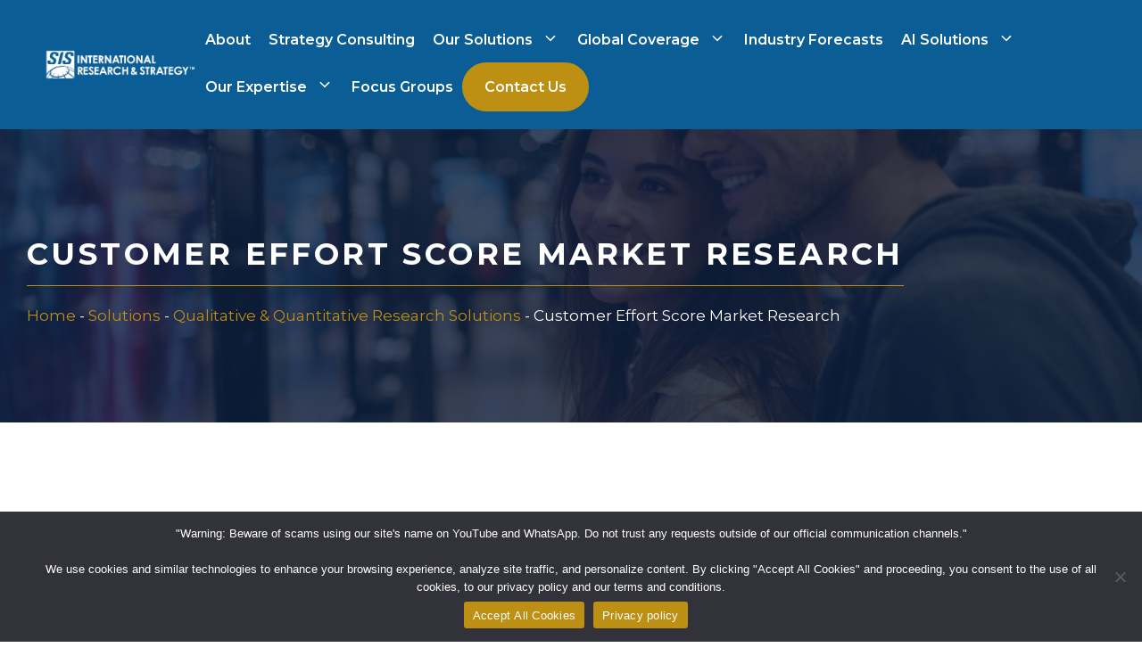

--- FILE ---
content_type: text/html; charset=UTF-8
request_url: https://www.sisinternational.com/solutions/qualitative-quantitative-research-solutions/customer-effort-score-market-research/
body_size: 42272
content:
<!DOCTYPE html>
<html lang="en-US" prefix="og: https://ogp.me/ns#">
<head>
	<meta charset="UTF-8">
	<script data-cfasync="false" data-no-defer="1" data-no-minify="1" data-no-optimize="1" defer src="data:text/javascript,var%20ewww_webp_supported%3D%211%3Bfunction%20check_webp_feature%28A%2Ce%29%7Bvar%20w%3Be%3Dvoid%200%21%3D%3De%3Fe%3Afunction%28%29%7B%7D%2Cewww_webp_supported%3Fe%28ewww_webp_supported%29%3A%28%28w%3Dnew%20Image%29.onload%3Dfunction%28%29%7Bewww_webp_supported%3D0%3Cw.width%26%260%3Cw.height%2Ce%26%26e%28ewww_webp_supported%29%7D%2Cw.onerror%3Dfunction%28%29%7Be%26%26e%28%211%29%7D%2Cw.src%3D%22data%3Aimage%2Fwebp%3Bbase64%2C%22%2B%7Balpha%3A%22UklGRkoAAABXRUJQVlA4WAoAAAAQAAAAAAAAAAAAQUxQSAwAAAARBxAR%2FQ9ERP8DAABWUDggGAAAABQBAJ0BKgEAAQAAAP4AAA3AAP7mtQAAAA%3D%3D%22%7D%5BA%5D%29%7Dcheck_webp_feature%28%22alpha%22%29%3B"></script><script data-cfasync="false" data-no-defer="1" data-no-minify="1" data-no-optimize="1" defer src="data:text/javascript,var%20Arrive%3Dfunction%28c%2Cw%29%7B%22use%20strict%22%3Bif%28c.MutationObserver%26%26%22undefined%22%21%3Dtypeof%20HTMLElement%29%7Bvar%20r%2Ca%3D0%2Cu%3D%28r%3DHTMLElement.prototype.matches%7C%7CHTMLElement.prototype.webkitMatchesSelector%7C%7CHTMLElement.prototype.mozMatchesSelector%7C%7CHTMLElement.prototype.msMatchesSelector%2C%7BmatchesSelector%3Afunction%28e%2Ct%29%7Breturn%20e%20instanceof%20HTMLElement%26%26r.call%28e%2Ct%29%7D%2CaddMethod%3Afunction%28e%2Ct%2Cr%29%7Bvar%20a%3De%5Bt%5D%3Be%5Bt%5D%3Dfunction%28%29%7Breturn%20r.length%3D%3Darguments.length%3Fr.apply%28this%2Carguments%29%3A%22function%22%3D%3Dtypeof%20a%3Fa.apply%28this%2Carguments%29%3Avoid%200%7D%7D%2CcallCallbacks%3Afunction%28e%2Ct%29%7Bt%26%26t.options.onceOnly%26%261%3D%3Dt.firedElems.length%26%26%28e%3D%5Be%5B0%5D%5D%29%3Bfor%28var%20r%2Ca%3D0%3Br%3De%5Ba%5D%3Ba%2B%2B%29r%26%26r.callback%26%26r.callback.call%28r.elem%2Cr.elem%29%3Bt%26%26t.options.onceOnly%26%261%3D%3Dt.firedElems.length%26%26t.me.unbindEventWithSelectorAndCallback.call%28t.target%2Ct.selector%2Ct.callback%29%7D%2CcheckChildNodesRecursively%3Afunction%28e%2Ct%2Cr%2Ca%29%7Bfor%28var%20i%2Cn%3D0%3Bi%3De%5Bn%5D%3Bn%2B%2B%29r%28i%2Ct%2Ca%29%26%26a.push%28%7Bcallback%3At.callback%2Celem%3Ai%7D%29%2C0%3Ci.childNodes.length%26%26u.checkChildNodesRecursively%28i.childNodes%2Ct%2Cr%2Ca%29%7D%2CmergeArrays%3Afunction%28e%2Ct%29%7Bvar%20r%2Ca%3D%7B%7D%3Bfor%28r%20in%20e%29e.hasOwnProperty%28r%29%26%26%28a%5Br%5D%3De%5Br%5D%29%3Bfor%28r%20in%20t%29t.hasOwnProperty%28r%29%26%26%28a%5Br%5D%3Dt%5Br%5D%29%3Breturn%20a%7D%2CtoElementsArray%3Afunction%28e%29%7Breturn%20e%3Dvoid%200%21%3D%3De%26%26%28%22number%22%21%3Dtypeof%20e.length%7C%7Ce%3D%3D%3Dc%29%3F%5Be%5D%3Ae%7D%7D%29%2Ce%3D%28l.prototype.addEvent%3Dfunction%28e%2Ct%2Cr%2Ca%29%7Ba%3D%7Btarget%3Ae%2Cselector%3At%2Coptions%3Ar%2Ccallback%3Aa%2CfiredElems%3A%5B%5D%7D%3Breturn%20this._beforeAdding%26%26this._beforeAdding%28a%29%2Cthis._eventsBucket.push%28a%29%2Ca%7D%2Cl.prototype.removeEvent%3Dfunction%28e%29%7Bfor%28var%20t%2Cr%3Dthis._eventsBucket.length-1%3Bt%3Dthis._eventsBucket%5Br%5D%3Br--%29e%28t%29%26%26%28this._beforeRemoving%26%26this._beforeRemoving%28t%29%2C%28t%3Dthis._eventsBucket.splice%28r%2C1%29%29%26%26t.length%26%26%28t%5B0%5D.callback%3Dnull%29%29%7D%2Cl.prototype.beforeAdding%3Dfunction%28e%29%7Bthis._beforeAdding%3De%7D%2Cl.prototype.beforeRemoving%3Dfunction%28e%29%7Bthis._beforeRemoving%3De%7D%2Cl%29%2Ct%3Dfunction%28i%2Cn%29%7Bvar%20o%3Dnew%20e%2Cl%3Dthis%2Cs%3D%7BfireOnAttributesModification%3A%211%7D%3Breturn%20o.beforeAdding%28function%28t%29%7Bvar%20e%3Dt.target%3Be%21%3D%3Dc.document%26%26e%21%3D%3Dc%7C%7C%28e%3Ddocument.getElementsByTagName%28%22html%22%29%5B0%5D%29%3Bvar%20r%3Dnew%20MutationObserver%28function%28e%29%7Bn.call%28this%2Ce%2Ct%29%7D%29%2Ca%3Di%28t.options%29%3Br.observe%28e%2Ca%29%2Ct.observer%3Dr%2Ct.me%3Dl%7D%29%2Co.beforeRemoving%28function%28e%29%7Be.observer.disconnect%28%29%7D%29%2Cthis.bindEvent%3Dfunction%28e%2Ct%2Cr%29%7Bt%3Du.mergeArrays%28s%2Ct%29%3Bfor%28var%20a%3Du.toElementsArray%28this%29%2Ci%3D0%3Bi%3Ca.length%3Bi%2B%2B%29o.addEvent%28a%5Bi%5D%2Ce%2Ct%2Cr%29%7D%2Cthis.unbindEvent%3Dfunction%28%29%7Bvar%20r%3Du.toElementsArray%28this%29%3Bo.removeEvent%28function%28e%29%7Bfor%28var%20t%3D0%3Bt%3Cr.length%3Bt%2B%2B%29if%28this%3D%3D%3Dw%7C%7Ce.target%3D%3D%3Dr%5Bt%5D%29return%210%3Breturn%211%7D%29%7D%2Cthis.unbindEventWithSelectorOrCallback%3Dfunction%28r%29%7Bvar%20a%3Du.toElementsArray%28this%29%2Ci%3Dr%2Ce%3D%22function%22%3D%3Dtypeof%20r%3Ffunction%28e%29%7Bfor%28var%20t%3D0%3Bt%3Ca.length%3Bt%2B%2B%29if%28%28this%3D%3D%3Dw%7C%7Ce.target%3D%3D%3Da%5Bt%5D%29%26%26e.callback%3D%3D%3Di%29return%210%3Breturn%211%7D%3Afunction%28e%29%7Bfor%28var%20t%3D0%3Bt%3Ca.length%3Bt%2B%2B%29if%28%28this%3D%3D%3Dw%7C%7Ce.target%3D%3D%3Da%5Bt%5D%29%26%26e.selector%3D%3D%3Dr%29return%210%3Breturn%211%7D%3Bo.removeEvent%28e%29%7D%2Cthis.unbindEventWithSelectorAndCallback%3Dfunction%28r%2Ca%29%7Bvar%20i%3Du.toElementsArray%28this%29%3Bo.removeEvent%28function%28e%29%7Bfor%28var%20t%3D0%3Bt%3Ci.length%3Bt%2B%2B%29if%28%28this%3D%3D%3Dw%7C%7Ce.target%3D%3D%3Di%5Bt%5D%29%26%26e.selector%3D%3D%3Dr%26%26e.callback%3D%3D%3Da%29return%210%3Breturn%211%7D%29%7D%2Cthis%7D%2Ci%3Dnew%20function%28%29%7Bvar%20s%3D%7BfireOnAttributesModification%3A%211%2ConceOnly%3A%211%2Cexisting%3A%211%7D%3Bfunction%20n%28e%2Ct%2Cr%29%7Breturn%21%28%21u.matchesSelector%28e%2Ct.selector%29%7C%7C%28e._id%3D%3D%3Dw%26%26%28e._id%3Da%2B%2B%29%2C-1%21%3Dt.firedElems.indexOf%28e._id%29%29%29%26%26%28t.firedElems.push%28e._id%29%2C%210%29%7Dvar%20c%3D%28i%3Dnew%20t%28function%28e%29%7Bvar%20t%3D%7Battributes%3A%211%2CchildList%3A%210%2Csubtree%3A%210%7D%3Breturn%20e.fireOnAttributesModification%26%26%28t.attributes%3D%210%29%2Ct%7D%2Cfunction%28e%2Ci%29%7Be.forEach%28function%28e%29%7Bvar%20t%3De.addedNodes%2Cr%3De.target%2Ca%3D%5B%5D%3Bnull%21%3D%3Dt%26%260%3Ct.length%3Fu.checkChildNodesRecursively%28t%2Ci%2Cn%2Ca%29%3A%22attributes%22%3D%3D%3De.type%26%26n%28r%2Ci%29%26%26a.push%28%7Bcallback%3Ai.callback%2Celem%3Ar%7D%29%2Cu.callCallbacks%28a%2Ci%29%7D%29%7D%29%29.bindEvent%3Breturn%20i.bindEvent%3Dfunction%28e%2Ct%2Cr%29%7Bt%3Dvoid%200%3D%3D%3Dr%3F%28r%3Dt%2Cs%29%3Au.mergeArrays%28s%2Ct%29%3Bvar%20a%3Du.toElementsArray%28this%29%3Bif%28t.existing%29%7Bfor%28var%20i%3D%5B%5D%2Cn%3D0%3Bn%3Ca.length%3Bn%2B%2B%29for%28var%20o%3Da%5Bn%5D.querySelectorAll%28e%29%2Cl%3D0%3Bl%3Co.length%3Bl%2B%2B%29i.push%28%7Bcallback%3Ar%2Celem%3Ao%5Bl%5D%7D%29%3Bif%28t.onceOnly%26%26i.length%29return%20r.call%28i%5B0%5D.elem%2Ci%5B0%5D.elem%29%3BsetTimeout%28u.callCallbacks%2C1%2Ci%29%7Dc.call%28this%2Ce%2Ct%2Cr%29%7D%2Ci%7D%2Co%3Dnew%20function%28%29%7Bvar%20a%3D%7B%7D%3Bfunction%20i%28e%2Ct%29%7Breturn%20u.matchesSelector%28e%2Ct.selector%29%7Dvar%20n%3D%28o%3Dnew%20t%28function%28%29%7Breturn%7BchildList%3A%210%2Csubtree%3A%210%7D%7D%2Cfunction%28e%2Cr%29%7Be.forEach%28function%28e%29%7Bvar%20t%3De.removedNodes%2Ce%3D%5B%5D%3Bnull%21%3D%3Dt%26%260%3Ct.length%26%26u.checkChildNodesRecursively%28t%2Cr%2Ci%2Ce%29%2Cu.callCallbacks%28e%2Cr%29%7D%29%7D%29%29.bindEvent%3Breturn%20o.bindEvent%3Dfunction%28e%2Ct%2Cr%29%7Bt%3Dvoid%200%3D%3D%3Dr%3F%28r%3Dt%2Ca%29%3Au.mergeArrays%28a%2Ct%29%2Cn.call%28this%2Ce%2Ct%2Cr%29%7D%2Co%7D%3Bd%28HTMLElement.prototype%29%2Cd%28NodeList.prototype%29%2Cd%28HTMLCollection.prototype%29%2Cd%28HTMLDocument.prototype%29%2Cd%28Window.prototype%29%3Bvar%20n%3D%7B%7D%3Breturn%20s%28i%2Cn%2C%22unbindAllArrive%22%29%2Cs%28o%2Cn%2C%22unbindAllLeave%22%29%2Cn%7Dfunction%20l%28%29%7Bthis._eventsBucket%3D%5B%5D%2Cthis._beforeAdding%3Dnull%2Cthis._beforeRemoving%3Dnull%7Dfunction%20s%28e%2Ct%2Cr%29%7Bu.addMethod%28t%2Cr%2Ce.unbindEvent%29%2Cu.addMethod%28t%2Cr%2Ce.unbindEventWithSelectorOrCallback%29%2Cu.addMethod%28t%2Cr%2Ce.unbindEventWithSelectorAndCallback%29%7Dfunction%20d%28e%29%7Be.arrive%3Di.bindEvent%2Cs%28i%2Ce%2C%22unbindArrive%22%29%2Ce.leave%3Do.bindEvent%2Cs%28o%2Ce%2C%22unbindLeave%22%29%7D%7D%28window%2Cvoid%200%29%2Cewww_webp_supported%3D%211%3Bfunction%20check_webp_feature%28e%2Ct%29%7Bvar%20r%3Bewww_webp_supported%3Ft%28ewww_webp_supported%29%3A%28%28r%3Dnew%20Image%29.onload%3Dfunction%28%29%7Bewww_webp_supported%3D0%3Cr.width%26%260%3Cr.height%2Ct%28ewww_webp_supported%29%7D%2Cr.onerror%3Dfunction%28%29%7Bt%28%211%29%7D%2Cr.src%3D%22data%3Aimage%2Fwebp%3Bbase64%2C%22%2B%7Balpha%3A%22UklGRkoAAABXRUJQVlA4WAoAAAAQAAAAAAAAAAAAQUxQSAwAAAARBxAR%2FQ9ERP8DAABWUDggGAAAABQBAJ0BKgEAAQAAAP4AAA3AAP7mtQAAAA%3D%3D%22%2Canimation%3A%22UklGRlIAAABXRUJQVlA4WAoAAAASAAAAAAAAAAAAQU5JTQYAAAD%2F%2F%2F%2F%2FAABBTk1GJgAAAAAAAAAAAAAAAAAAAGQAAABWUDhMDQAAAC8AAAAQBxAREYiI%2FgcA%22%7D%5Be%5D%29%7Dfunction%20ewwwLoadImages%28e%29%7Bif%28e%29%7Bfor%28var%20t%3Ddocument.querySelectorAll%28%22.batch-image%20img%2C%20.image-wrapper%20a%2C%20.ngg-pro-masonry-item%20a%2C%20.ngg-galleria-offscreen-seo-wrapper%20a%22%29%2Cr%3D0%2Ca%3Dt.length%3Br%3Ca%3Br%2B%2B%29ewwwAttr%28t%5Br%5D%2C%22data-src%22%2Ct%5Br%5D.getAttribute%28%22data-webp%22%29%29%2CewwwAttr%28t%5Br%5D%2C%22data-thumbnail%22%2Ct%5Br%5D.getAttribute%28%22data-webp-thumbnail%22%29%29%3Bfor%28var%20i%3Ddocument.querySelectorAll%28%22div.woocommerce-product-gallery__image%22%29%2Cr%3D0%2Ca%3Di.length%3Br%3Ca%3Br%2B%2B%29ewwwAttr%28i%5Br%5D%2C%22data-thumb%22%2Ci%5Br%5D.getAttribute%28%22data-webp-thumb%22%29%29%7Dfor%28var%20n%3Ddocument.querySelectorAll%28%22video%22%29%2Cr%3D0%2Ca%3Dn.length%3Br%3Ca%3Br%2B%2B%29ewwwAttr%28n%5Br%5D%2C%22poster%22%2Ce%3Fn%5Br%5D.getAttribute%28%22data-poster-webp%22%29%3An%5Br%5D.getAttribute%28%22data-poster-image%22%29%29%3Bfor%28var%20o%2Cl%3Ddocument.querySelectorAll%28%22img.ewww_webp_lazy_load%22%29%2Cr%3D0%2Ca%3Dl.length%3Br%3Ca%3Br%2B%2B%29e%26%26%28ewwwAttr%28l%5Br%5D%2C%22data-lazy-srcset%22%2Cl%5Br%5D.getAttribute%28%22data-lazy-srcset-webp%22%29%29%2CewwwAttr%28l%5Br%5D%2C%22data-srcset%22%2Cl%5Br%5D.getAttribute%28%22data-srcset-webp%22%29%29%2CewwwAttr%28l%5Br%5D%2C%22data-lazy-src%22%2Cl%5Br%5D.getAttribute%28%22data-lazy-src-webp%22%29%29%2CewwwAttr%28l%5Br%5D%2C%22data-src%22%2Cl%5Br%5D.getAttribute%28%22data-src-webp%22%29%29%2CewwwAttr%28l%5Br%5D%2C%22data-orig-file%22%2Cl%5Br%5D.getAttribute%28%22data-webp-orig-file%22%29%29%2CewwwAttr%28l%5Br%5D%2C%22data-medium-file%22%2Cl%5Br%5D.getAttribute%28%22data-webp-medium-file%22%29%29%2CewwwAttr%28l%5Br%5D%2C%22data-large-file%22%2Cl%5Br%5D.getAttribute%28%22data-webp-large-file%22%29%29%2Cnull%21%3D%28o%3Dl%5Br%5D.getAttribute%28%22srcset%22%29%29%26%26%211%21%3D%3Do%26%26o.includes%28%22R0lGOD%22%29%26%26ewwwAttr%28l%5Br%5D%2C%22src%22%2Cl%5Br%5D.getAttribute%28%22data-lazy-src-webp%22%29%29%29%2Cl%5Br%5D.className%3Dl%5Br%5D.className.replace%28%2F%5Cbewww_webp_lazy_load%5Cb%2F%2C%22%22%29%3Bfor%28var%20s%3Ddocument.querySelectorAll%28%22.ewww_webp%22%29%2Cr%3D0%2Ca%3Ds.length%3Br%3Ca%3Br%2B%2B%29e%3F%28ewwwAttr%28s%5Br%5D%2C%22srcset%22%2Cs%5Br%5D.getAttribute%28%22data-srcset-webp%22%29%29%2CewwwAttr%28s%5Br%5D%2C%22src%22%2Cs%5Br%5D.getAttribute%28%22data-src-webp%22%29%29%2CewwwAttr%28s%5Br%5D%2C%22data-orig-file%22%2Cs%5Br%5D.getAttribute%28%22data-webp-orig-file%22%29%29%2CewwwAttr%28s%5Br%5D%2C%22data-medium-file%22%2Cs%5Br%5D.getAttribute%28%22data-webp-medium-file%22%29%29%2CewwwAttr%28s%5Br%5D%2C%22data-large-file%22%2Cs%5Br%5D.getAttribute%28%22data-webp-large-file%22%29%29%2CewwwAttr%28s%5Br%5D%2C%22data-large_image%22%2Cs%5Br%5D.getAttribute%28%22data-webp-large_image%22%29%29%2CewwwAttr%28s%5Br%5D%2C%22data-src%22%2Cs%5Br%5D.getAttribute%28%22data-webp-src%22%29%29%29%3A%28ewwwAttr%28s%5Br%5D%2C%22srcset%22%2Cs%5Br%5D.getAttribute%28%22data-srcset-img%22%29%29%2CewwwAttr%28s%5Br%5D%2C%22src%22%2Cs%5Br%5D.getAttribute%28%22data-src-img%22%29%29%29%2Cs%5Br%5D.className%3Ds%5Br%5D.className.replace%28%2F%5Cbewww_webp%5Cb%2F%2C%22ewww_webp_loaded%22%29%3Bwindow.jQuery%26%26jQuery.fn.isotope%26%26jQuery.fn.imagesLoaded%26%26%28jQuery%28%22.fusion-posts-container-infinite%22%29.imagesLoaded%28function%28%29%7BjQuery%28%22.fusion-posts-container-infinite%22%29.hasClass%28%22isotope%22%29%26%26jQuery%28%22.fusion-posts-container-infinite%22%29.isotope%28%29%7D%29%2CjQuery%28%22.fusion-portfolio%3Anot%28.fusion-recent-works%29%20.fusion-portfolio-wrapper%22%29.imagesLoaded%28function%28%29%7BjQuery%28%22.fusion-portfolio%3Anot%28.fusion-recent-works%29%20.fusion-portfolio-wrapper%22%29.isotope%28%29%7D%29%29%7Dfunction%20ewwwWebPInit%28e%29%7BewwwLoadImages%28e%29%2CewwwNggLoadGalleries%28e%29%2Cdocument.arrive%28%22.ewww_webp%22%2Cfunction%28%29%7BewwwLoadImages%28e%29%7D%29%2Cdocument.arrive%28%22.ewww_webp_lazy_load%22%2Cfunction%28%29%7BewwwLoadImages%28e%29%7D%29%2Cdocument.arrive%28%22videos%22%2Cfunction%28%29%7BewwwLoadImages%28e%29%7D%29%2C%22loading%22%3D%3Ddocument.readyState%3Fdocument.addEventListener%28%22DOMContentLoaded%22%2CewwwJSONParserInit%29%3A%28%22undefined%22%21%3Dtypeof%20galleries%26%26ewwwNggParseGalleries%28e%29%2CewwwWooParseVariations%28e%29%29%7Dfunction%20ewwwAttr%28e%2Ct%2Cr%29%7Bnull%21%3Dr%26%26%211%21%3D%3Dr%26%26e.setAttribute%28t%2Cr%29%7Dfunction%20ewwwJSONParserInit%28%29%7B%22undefined%22%21%3Dtypeof%20galleries%26%26check_webp_feature%28%22alpha%22%2CewwwNggParseGalleries%29%2Ccheck_webp_feature%28%22alpha%22%2CewwwWooParseVariations%29%7Dfunction%20ewwwWooParseVariations%28e%29%7Bif%28e%29for%28var%20t%3Ddocument.querySelectorAll%28%22form.variations_form%22%29%2Cr%3D0%2Ca%3Dt.length%3Br%3Ca%3Br%2B%2B%29%7Bvar%20i%3Dt%5Br%5D.getAttribute%28%22data-product_variations%22%29%2Cn%3D%211%3Btry%7Bfor%28var%20o%20in%20i%3DJSON.parse%28i%29%29void%200%21%3D%3Di%5Bo%5D%26%26void%200%21%3D%3Di%5Bo%5D.image%26%26%28void%200%21%3D%3Di%5Bo%5D.image.src_webp%26%26%28i%5Bo%5D.image.src%3Di%5Bo%5D.image.src_webp%2Cn%3D%210%29%2Cvoid%200%21%3D%3Di%5Bo%5D.image.srcset_webp%26%26%28i%5Bo%5D.image.srcset%3Di%5Bo%5D.image.srcset_webp%2Cn%3D%210%29%2Cvoid%200%21%3D%3Di%5Bo%5D.image.full_src_webp%26%26%28i%5Bo%5D.image.full_src%3Di%5Bo%5D.image.full_src_webp%2Cn%3D%210%29%2Cvoid%200%21%3D%3Di%5Bo%5D.image.gallery_thumbnail_src_webp%26%26%28i%5Bo%5D.image.gallery_thumbnail_src%3Di%5Bo%5D.image.gallery_thumbnail_src_webp%2Cn%3D%210%29%2Cvoid%200%21%3D%3Di%5Bo%5D.image.thumb_src_webp%26%26%28i%5Bo%5D.image.thumb_src%3Di%5Bo%5D.image.thumb_src_webp%2Cn%3D%210%29%29%3Bn%26%26ewwwAttr%28t%5Br%5D%2C%22data-product_variations%22%2CJSON.stringify%28i%29%29%7Dcatch%28e%29%7B%7D%7D%7Dfunction%20ewwwNggParseGalleries%28e%29%7Bif%28e%29for%28var%20t%20in%20galleries%29%7Bvar%20r%3Dgalleries%5Bt%5D%3Bgalleries%5Bt%5D.images_list%3DewwwNggParseImageList%28r.images_list%29%7D%7Dfunction%20ewwwNggLoadGalleries%28e%29%7Be%26%26document.addEventListener%28%22ngg.galleria.themeadded%22%2Cfunction%28e%2Ct%29%7Bwindow.ngg_galleria._create_backup%3Dwindow.ngg_galleria.create%2Cwindow.ngg_galleria.create%3Dfunction%28e%2Ct%29%7Bvar%20r%3D%24%28e%29.data%28%22id%22%29%3Breturn%20galleries%5B%22gallery_%22%2Br%5D.images_list%3DewwwNggParseImageList%28galleries%5B%22gallery_%22%2Br%5D.images_list%29%2Cwindow.ngg_galleria._create_backup%28e%2Ct%29%7D%7D%29%7Dfunction%20ewwwNggParseImageList%28e%29%7Bfor%28var%20t%20in%20e%29%7Bvar%20r%3De%5Bt%5D%3Bif%28void%200%21%3D%3Dr%5B%22image-webp%22%5D%26%26%28e%5Bt%5D.image%3Dr%5B%22image-webp%22%5D%2Cdelete%20e%5Bt%5D%5B%22image-webp%22%5D%29%2Cvoid%200%21%3D%3Dr%5B%22thumb-webp%22%5D%26%26%28e%5Bt%5D.thumb%3Dr%5B%22thumb-webp%22%5D%2Cdelete%20e%5Bt%5D%5B%22thumb-webp%22%5D%29%2Cvoid%200%21%3D%3Dr.full_image_webp%26%26%28e%5Bt%5D.full_image%3Dr.full_image_webp%2Cdelete%20e%5Bt%5D.full_image_webp%29%2Cvoid%200%21%3D%3Dr.srcsets%29for%28var%20a%20in%20r.srcsets%29nggSrcset%3Dr.srcsets%5Ba%5D%2Cvoid%200%21%3D%3Dr.srcsets%5Ba%2B%22-webp%22%5D%26%26%28e%5Bt%5D.srcsets%5Ba%5D%3Dr.srcsets%5Ba%2B%22-webp%22%5D%2Cdelete%20e%5Bt%5D.srcsets%5Ba%2B%22-webp%22%5D%29%3Bif%28void%200%21%3D%3Dr.full_srcsets%29for%28var%20i%20in%20r.full_srcsets%29nggFSrcset%3Dr.full_srcsets%5Bi%5D%2Cvoid%200%21%3D%3Dr.full_srcsets%5Bi%2B%22-webp%22%5D%26%26%28e%5Bt%5D.full_srcsets%5Bi%5D%3Dr.full_srcsets%5Bi%2B%22-webp%22%5D%2Cdelete%20e%5Bt%5D.full_srcsets%5Bi%2B%22-webp%22%5D%29%7Dreturn%20e%7Dcheck_webp_feature%28%22alpha%22%2CewwwWebPInit%29%3B"></script><meta name="viewport" content="width=device-width, initial-scale=1">
<!-- Search Engine Optimization by Rank Math PRO - https://rankmath.com/ -->
<title>Customer Effort Score Market Research | SIS International Research</title>
<style>.flying-press-lazy-bg{background-image:none!important;}</style>


<meta name="description" content="SIS is a leading Global Market Research company. Discover how Customer Effort Score Market Research can boost your company&#039;s performance."/>
<meta name="robots" content="follow, index, max-snippet:-1, max-video-preview:-1, max-image-preview:large"/>
<link rel="canonical" href="https://www.sisinternational.com/solutions/qualitative-quantitative-research-solutions/customer-effort-score-market-research/" />
<meta property="og:locale" content="en_US" />
<meta property="og:type" content="article" />
<meta property="og:title" content="Customer Effort Score Market Research | SIS International Research" />
<meta property="og:description" content="SIS is a leading Global Market Research company. Discover how Customer Effort Score Market Research can boost your company&#039;s performance." />
<meta property="og:url" content="https://www.sisinternational.com/solutions/qualitative-quantitative-research-solutions/customer-effort-score-market-research/" />
<meta property="og:site_name" content="SIS International Research" />
<meta property="article:publisher" content="https://www.facebook.com/sisinternationalresearch/" />
<meta property="og:updated_time" content="2025-09-14T00:33:25-04:00" />
<meta property="og:image" content="https://www.sisinternational.com/wp-content/uploads/2025/08/Consumer-electronics-4.jpg" />
<meta property="og:image:secure_url" content="https://www.sisinternational.com/wp-content/uploads/2025/08/Consumer-electronics-4.jpg" />
<meta property="og:image:width" content="1456" />
<meta property="og:image:height" content="816" />
<meta property="og:image:alt" content="customer effort score market research" />
<meta property="og:image:type" content="image/jpeg" />
<meta property="article:published_time" content="2019-03-04T01:52:13-05:00" />
<meta property="article:modified_time" content="2025-09-14T00:33:25-04:00" />
<meta name="twitter:card" content="summary_large_image" />
<meta name="twitter:title" content="Customer Effort Score Market Research | SIS International Research" />
<meta name="twitter:description" content="SIS is a leading Global Market Research company. Discover how Customer Effort Score Market Research can boost your company&#039;s performance." />
<meta name="twitter:site" content="@SISIntlResearch" />
<meta name="twitter:creator" content="@SISIntlResearch" />
<meta name="twitter:image" content="https://www.sisinternational.com/wp-content/uploads/2025/08/Consumer-electronics-4.jpg" />
<meta name="twitter:label1" content="Time to read" />
<meta name="twitter:data1" content="3 minutes" />
<script type="application/ld+json" class="rank-math-schema-pro">{"@context":"https://schema.org","@graph":[{"@type":"Place","@id":"https://www.sisinternational.com/#place","address":{"@type":"PostalAddress","streetAddress":"11 East 22nd Street 2nd Floor","addressRegion":"New York, NY","postalCode":"10010","addressCountry":"USA"}},{"@type":"Organization","@id":"https://www.sisinternational.com/#organization","name":"SIS International Research","url":"https://sisinternational.com","sameAs":["https://www.facebook.com/sisinternationalresearch/","https://twitter.com/SISIntlResearch","https://www.instagram.com/sisinternational/","https://www.linkedin.com/company/sis-international-research","https://www.youtube.com/user/SISInternational"],"email":"research@sisinternational.com","address":{"@type":"PostalAddress","streetAddress":"11 East 22nd Street 2nd Floor","addressRegion":"New York, NY","postalCode":"10010","addressCountry":"USA"},"logo":{"@type":"ImageObject","@id":"https://www.sisinternational.com/#logo","url":"https://www.sisinternational.com/wp-content/uploads/2024/05/sis-research-strategy-logo-1.png","contentUrl":"https://www.sisinternational.com/wp-content/uploads/2024/05/sis-research-strategy-logo-1.png","caption":"SIS International Research","inLanguage":"en-US","width":"414","height":"78"},"contactPoint":[{"@type":"ContactPoint","telephone":"+1-917-536-0640","contactType":"customer support"}],"description":"SIS International is a leading provider of Customer Insights, Market Research, Data Collection &amp; Analysis, and Strategy Consulting.","location":{"@id":"https://www.sisinternational.com/#place"}},{"@type":"WebSite","@id":"https://www.sisinternational.com/#website","url":"https://www.sisinternational.com","name":"SIS International Research","publisher":{"@id":"https://www.sisinternational.com/#organization"},"inLanguage":"en-US"},{"@type":"ImageObject","@id":"https://www.sisinternational.com/wp-content/uploads/2025/08/Consumer-electronics-4.jpg","url":"https://www.sisinternational.com/wp-content/uploads/2025/08/Consumer-electronics-4.jpg","width":"1456","height":"816","inLanguage":"en-US"},{"@type":"BreadcrumbList","@id":"https://www.sisinternational.com/solutions/qualitative-quantitative-research-solutions/customer-effort-score-market-research/#breadcrumb","itemListElement":[{"@type":"ListItem","position":"1","item":{"@id":"https://sisinternational.com","name":"Home"}},{"@type":"ListItem","position":"2","item":{"@id":"https://www.sisinternational.com/solutions/","name":"Solutions"}},{"@type":"ListItem","position":"3","item":{"@id":"https://www.sisinternational.com/solutions/qualitative-quantitative-research-solutions/","name":"Qualitative &amp; Quantitative Research Solutions"}},{"@type":"ListItem","position":"4","item":{"@id":"https://www.sisinternational.com/solutions/qualitative-quantitative-research-solutions/customer-effort-score-market-research/","name":"Customer Effort Score Market Research"}}]},{"@type":"WebPage","@id":"https://www.sisinternational.com/solutions/qualitative-quantitative-research-solutions/customer-effort-score-market-research/#webpage","url":"https://www.sisinternational.com/solutions/qualitative-quantitative-research-solutions/customer-effort-score-market-research/","name":"Customer Effort Score Market Research | SIS International Research","datePublished":"2019-03-04T01:52:13-05:00","dateModified":"2025-09-14T00:33:25-04:00","isPartOf":{"@id":"https://www.sisinternational.com/#website"},"primaryImageOfPage":{"@id":"https://www.sisinternational.com/wp-content/uploads/2025/08/Consumer-electronics-4.jpg"},"inLanguage":"en-US","breadcrumb":{"@id":"https://www.sisinternational.com/solutions/qualitative-quantitative-research-solutions/customer-effort-score-market-research/#breadcrumb"}},{"@type":"Person","@id":"https://www.sisinternational.com/author/expert/","name":"Ruth Stanat","url":"https://www.sisinternational.com/author/expert/","image":{"@type":"ImageObject","@id":"https://www.sisinternational.com/wp-content/uploads/2024/12/cropped-1652143158490-96x96.jpeg","url":"https://www.sisinternational.com/wp-content/uploads/2024/12/cropped-1652143158490-96x96.jpeg","caption":"Ruth Stanat","inLanguage":"en-US"},"sameAs":["https://www.sisinternational.com"],"worksFor":{"@id":"https://www.sisinternational.com/#organization"}},{"headline":"Customer Effort Score Market Research","description":"SIS is a leading Global Market Research company. Discover how Customer Effort Score Market Research can boost your company&#039;s performance.","keywords":"Customer Effort Score Market Research","speakable":{"@type":"SpeakableSpecification","cssSelector":[]},"@type":"Article","author":{"@id":"https://www.sisinternational.com/author/expert/","name":"Ruth Stanat"},"datePublished":"2019-03-04T01:52:13-05:00","dateModified":"2025-09-14T00:33:25-04:00","image":{"@id":"https://www.sisinternational.com/wp-content/uploads/2025/08/Consumer-electronics-4.jpg"},"name":"Customer Effort Score Market Research","@id":"https://www.sisinternational.com/solutions/qualitative-quantitative-research-solutions/customer-effort-score-market-research/#schema-966608","isPartOf":{"@id":"https://www.sisinternational.com/solutions/qualitative-quantitative-research-solutions/customer-effort-score-market-research/#webpage"},"publisher":{"@id":"https://www.sisinternational.com/#organization"},"inLanguage":"en-US","mainEntityOfPage":{"@id":"https://www.sisinternational.com/solutions/qualitative-quantitative-research-solutions/customer-effort-score-market-research/#webpage"}}]}</script>
<!-- /Rank Math WordPress SEO plugin -->

<link href='https://fonts.gstatic.com' crossorigin rel='preconnect' />
<link href='https://fonts.googleapis.com' crossorigin rel='preconnect' />
<link rel="alternate" type="application/rss+xml" title="SIS International Market Research &raquo; Feed" href="https://www.sisinternational.com/feed/" />
<link rel="alternate" title="oEmbed (JSON)" type="application/json+oembed" href="https://www.sisinternational.com/wp-json/oembed/1.0/embed?url=https%3A%2F%2Fwww.sisinternational.com%2Fsolutions%2Fqualitative-quantitative-research-solutions%2Fcustomer-effort-score-market-research%2F" />
<link rel="alternate" title="oEmbed (XML)" type="text/xml+oembed" href="https://www.sisinternational.com/wp-json/oembed/1.0/embed?url=https%3A%2F%2Fwww.sisinternational.com%2Fsolutions%2Fqualitative-quantitative-research-solutions%2Fcustomer-effort-score-market-research%2F&#038;format=xml" />
<style id='wp-img-auto-sizes-contain-inline-css'>img:is([sizes=auto i],[sizes^="auto," i]){contain-intrinsic-size:3000px 1500px}
/*# sourceURL=wp-img-auto-sizes-contain-inline-css */</style>
<style id='wp-emoji-styles-inline-css'>img.wp-smiley, img.emoji {
		display: inline !important;
		border: none !important;
		box-shadow: none !important;
		height: 1em !important;
		width: 1em !important;
		margin: 0 0.07em !important;
		vertical-align: -0.1em !important;
		background: none !important;
		padding: 0 !important;
	}
/*# sourceURL=wp-emoji-styles-inline-css */</style>
<style id='wp-block-library-inline-css'>:root{--wp-block-synced-color:#7a00df;--wp-block-synced-color--rgb:122,0,223;--wp-bound-block-color:var(--wp-block-synced-color);--wp-editor-canvas-background:#ddd;--wp-admin-theme-color:#007cba;--wp-admin-theme-color--rgb:0,124,186;--wp-admin-theme-color-darker-10:#006ba1;--wp-admin-theme-color-darker-10--rgb:0,107,160.5;--wp-admin-theme-color-darker-20:#005a87;--wp-admin-theme-color-darker-20--rgb:0,90,135;--wp-admin-border-width-focus:2px}@media (min-resolution:192dpi){:root{--wp-admin-border-width-focus:1.5px}}.wp-element-button{cursor:pointer}:root .has-very-light-gray-background-color{background-color:#eee}:root .has-very-dark-gray-background-color{background-color:#313131}:root .has-very-light-gray-color{color:#eee}:root .has-very-dark-gray-color{color:#313131}:root .has-vivid-green-cyan-to-vivid-cyan-blue-gradient-background{background:linear-gradient(135deg,#00d084,#0693e3)}:root .has-purple-crush-gradient-background{background:linear-gradient(135deg,#34e2e4,#4721fb 50%,#ab1dfe)}:root .has-hazy-dawn-gradient-background{background:linear-gradient(135deg,#faaca8,#dad0ec)}:root .has-subdued-olive-gradient-background{background:linear-gradient(135deg,#fafae1,#67a671)}:root .has-atomic-cream-gradient-background{background:linear-gradient(135deg,#fdd79a,#004a59)}:root .has-nightshade-gradient-background{background:linear-gradient(135deg,#330968,#31cdcf)}:root .has-midnight-gradient-background{background:linear-gradient(135deg,#020381,#2874fc)}:root{--wp--preset--font-size--normal:16px;--wp--preset--font-size--huge:42px}.has-regular-font-size{font-size:1em}.has-larger-font-size{font-size:2.625em}.has-normal-font-size{font-size:var(--wp--preset--font-size--normal)}.has-huge-font-size{font-size:var(--wp--preset--font-size--huge)}.has-text-align-center{text-align:center}.has-text-align-left{text-align:left}.has-text-align-right{text-align:right}.has-fit-text{white-space:nowrap!important}#end-resizable-editor-section{display:none}.aligncenter{clear:both}.items-justified-left{justify-content:flex-start}.items-justified-center{justify-content:center}.items-justified-right{justify-content:flex-end}.items-justified-space-between{justify-content:space-between}.screen-reader-text{border:0;clip-path:inset(50%);height:1px;margin:-1px;overflow:hidden;padding:0;position:absolute;width:1px;word-wrap:normal!important}.screen-reader-text:focus{background-color:#ddd;clip-path:none;color:#444;display:block;font-size:1em;height:auto;left:5px;line-height:normal;padding:15px 23px 14px;text-decoration:none;top:5px;width:auto;z-index:100000}html :where(.has-border-color){border-style:solid}html :where([style*=border-top-color]){border-top-style:solid}html :where([style*=border-right-color]){border-right-style:solid}html :where([style*=border-bottom-color]){border-bottom-style:solid}html :where([style*=border-left-color]){border-left-style:solid}html :where([style*=border-width]){border-style:solid}html :where([style*=border-top-width]){border-top-style:solid}html :where([style*=border-right-width]){border-right-style:solid}html :where([style*=border-bottom-width]){border-bottom-style:solid}html :where([style*=border-left-width]){border-left-style:solid}html :where(img[class*=wp-image-]){height:auto;max-width:100%}:where(figure){margin:0 0 1em}html :where(.is-position-sticky){--wp-admin--admin-bar--position-offset:var(--wp-admin--admin-bar--height,0px)}@media screen and (max-width:600px){html :where(.is-position-sticky){--wp-admin--admin-bar--position-offset:0px}}

/*# sourceURL=wp-block-library-inline-css */</style><style id='wp-block-button-inline-css'>.wp-block-button__link{align-content:center;box-sizing:border-box;cursor:pointer;display:inline-block;height:100%;text-align:center;word-break:break-word}.wp-block-button__link.aligncenter{text-align:center}.wp-block-button__link.alignright{text-align:right}:where(.wp-block-button__link){border-radius:9999px;box-shadow:none;padding:calc(.667em + 2px) calc(1.333em + 2px);text-decoration:none}.wp-block-button[style*=text-decoration] .wp-block-button__link{text-decoration:inherit}.wp-block-buttons>.wp-block-button.has-custom-width{max-width:none}.wp-block-buttons>.wp-block-button.has-custom-width .wp-block-button__link{width:100%}.wp-block-buttons>.wp-block-button.has-custom-font-size .wp-block-button__link{font-size:inherit}.wp-block-buttons>.wp-block-button.wp-block-button__width-25{width:calc(25% - var(--wp--style--block-gap, .5em)*.75)}.wp-block-buttons>.wp-block-button.wp-block-button__width-50{width:calc(50% - var(--wp--style--block-gap, .5em)*.5)}.wp-block-buttons>.wp-block-button.wp-block-button__width-75{width:calc(75% - var(--wp--style--block-gap, .5em)*.25)}.wp-block-buttons>.wp-block-button.wp-block-button__width-100{flex-basis:100%;width:100%}.wp-block-buttons.is-vertical>.wp-block-button.wp-block-button__width-25{width:25%}.wp-block-buttons.is-vertical>.wp-block-button.wp-block-button__width-50{width:50%}.wp-block-buttons.is-vertical>.wp-block-button.wp-block-button__width-75{width:75%}.wp-block-button.is-style-squared,.wp-block-button__link.wp-block-button.is-style-squared{border-radius:0}.wp-block-button.no-border-radius,.wp-block-button__link.no-border-radius{border-radius:0!important}:root :where(.wp-block-button .wp-block-button__link.is-style-outline),:root :where(.wp-block-button.is-style-outline>.wp-block-button__link){border:2px solid;padding:.667em 1.333em}:root :where(.wp-block-button .wp-block-button__link.is-style-outline:not(.has-text-color)),:root :where(.wp-block-button.is-style-outline>.wp-block-button__link:not(.has-text-color)){color:currentColor}:root :where(.wp-block-button .wp-block-button__link.is-style-outline:not(.has-background)),:root :where(.wp-block-button.is-style-outline>.wp-block-button__link:not(.has-background)){background-color:initial;background-image:none}
/*# sourceURL=https://www.sisinternational.com/wp-includes/blocks/button/style.min.css */</style>
<style id='wp-block-heading-inline-css'>h1:where(.wp-block-heading).has-background,h2:where(.wp-block-heading).has-background,h3:where(.wp-block-heading).has-background,h4:where(.wp-block-heading).has-background,h5:where(.wp-block-heading).has-background,h6:where(.wp-block-heading).has-background{padding:1.25em 2.375em}h1.has-text-align-left[style*=writing-mode]:where([style*=vertical-lr]),h1.has-text-align-right[style*=writing-mode]:where([style*=vertical-rl]),h2.has-text-align-left[style*=writing-mode]:where([style*=vertical-lr]),h2.has-text-align-right[style*=writing-mode]:where([style*=vertical-rl]),h3.has-text-align-left[style*=writing-mode]:where([style*=vertical-lr]),h3.has-text-align-right[style*=writing-mode]:where([style*=vertical-rl]),h4.has-text-align-left[style*=writing-mode]:where([style*=vertical-lr]),h4.has-text-align-right[style*=writing-mode]:where([style*=vertical-rl]),h5.has-text-align-left[style*=writing-mode]:where([style*=vertical-lr]),h5.has-text-align-right[style*=writing-mode]:where([style*=vertical-rl]),h6.has-text-align-left[style*=writing-mode]:where([style*=vertical-lr]),h6.has-text-align-right[style*=writing-mode]:where([style*=vertical-rl]){rotate:180deg}
/*# sourceURL=https://www.sisinternational.com/wp-includes/blocks/heading/style.min.css */</style>
<style id='wp-block-image-inline-css'>
.wp-block-image>a,.wp-block-image>figure>a{display:inline-block}.wp-block-image img{box-sizing:border-box;height:auto;max-width:100%;vertical-align:bottom}@media not (prefers-reduced-motion){.wp-block-image img.hide{visibility:hidden}.wp-block-image img.show{animation:show-content-image .4s}}.wp-block-image[style*=border-radius] img,.wp-block-image[style*=border-radius]>a{border-radius:inherit}.wp-block-image.has-custom-border img{box-sizing:border-box}.wp-block-image.aligncenter{text-align:center}.wp-block-image.alignfull>a,.wp-block-image.alignwide>a{width:100%}.wp-block-image.alignfull img,.wp-block-image.alignwide img{height:auto;width:100%}.wp-block-image .aligncenter,.wp-block-image .alignleft,.wp-block-image .alignright,.wp-block-image.aligncenter,.wp-block-image.alignleft,.wp-block-image.alignright{display:table}.wp-block-image .aligncenter>figcaption,.wp-block-image .alignleft>figcaption,.wp-block-image .alignright>figcaption,.wp-block-image.aligncenter>figcaption,.wp-block-image.alignleft>figcaption,.wp-block-image.alignright>figcaption{caption-side:bottom;display:table-caption}.wp-block-image .alignleft{float:left;margin:.5em 1em .5em 0}.wp-block-image .alignright{float:right;margin:.5em 0 .5em 1em}.wp-block-image .aligncenter{margin-left:auto;margin-right:auto}.wp-block-image :where(figcaption){margin-bottom:1em;margin-top:.5em}.wp-block-image.is-style-circle-mask img{border-radius:9999px}@supports ((-webkit-mask-image:none) or (mask-image:none)) or (-webkit-mask-image:none){.wp-block-image.is-style-circle-mask img{border-radius:0;-webkit-mask-image:url('data:image/svg+xml;utf8,<svg viewBox="0 0 100 100" xmlns="http://www.w3.org/2000/svg"><circle cx="50" cy="50" r="50"/></svg>');mask-image:url('data:image/svg+xml;utf8,<svg viewBox="0 0 100 100" xmlns="http://www.w3.org/2000/svg"><circle cx="50" cy="50" r="50"/></svg>');mask-mode:alpha;-webkit-mask-position:center;mask-position:center;-webkit-mask-repeat:no-repeat;mask-repeat:no-repeat;-webkit-mask-size:contain;mask-size:contain}}:root :where(.wp-block-image.is-style-rounded img,.wp-block-image .is-style-rounded img){border-radius:9999px}.wp-block-image figure{margin:0}.wp-lightbox-container{display:flex;flex-direction:column;position:relative}.wp-lightbox-container img{cursor:zoom-in}.wp-lightbox-container img:hover+button{opacity:1}.wp-lightbox-container button{align-items:center;backdrop-filter:blur(16px) saturate(180%);background-color:#5a5a5a40;border:none;border-radius:4px;cursor:zoom-in;display:flex;height:20px;justify-content:center;opacity:0;padding:0;position:absolute;right:16px;text-align:center;top:16px;width:20px;z-index:100}@media not (prefers-reduced-motion){.wp-lightbox-container button{transition:opacity .2s ease}}.wp-lightbox-container button:focus-visible{outline:3px auto #5a5a5a40;outline:3px auto -webkit-focus-ring-color;outline-offset:3px}.wp-lightbox-container button:hover{cursor:pointer;opacity:1}.wp-lightbox-container button:focus{opacity:1}.wp-lightbox-container button:focus,.wp-lightbox-container button:hover,.wp-lightbox-container button:not(:hover):not(:active):not(.has-background){background-color:#5a5a5a40;border:none}.wp-lightbox-overlay{box-sizing:border-box;cursor:zoom-out;height:100vh;left:0;overflow:hidden;position:fixed;top:0;visibility:hidden;width:100%;z-index:100000}.wp-lightbox-overlay .close-button{align-items:center;cursor:pointer;display:flex;justify-content:center;min-height:40px;min-width:40px;padding:0;position:absolute;right:calc(env(safe-area-inset-right) + 16px);top:calc(env(safe-area-inset-top) + 16px);z-index:5000000}.wp-lightbox-overlay .close-button:focus,.wp-lightbox-overlay .close-button:hover,.wp-lightbox-overlay .close-button:not(:hover):not(:active):not(.has-background){background:none;border:none}.wp-lightbox-overlay .lightbox-image-container{height:var(--wp--lightbox-container-height);left:50%;overflow:hidden;position:absolute;top:50%;transform:translate(-50%,-50%);transform-origin:top left;width:var(--wp--lightbox-container-width);z-index:9999999999}.wp-lightbox-overlay .wp-block-image{align-items:center;box-sizing:border-box;display:flex;height:100%;justify-content:center;margin:0;position:relative;transform-origin:0 0;width:100%;z-index:3000000}.wp-lightbox-overlay .wp-block-image img{height:var(--wp--lightbox-image-height);min-height:var(--wp--lightbox-image-height);min-width:var(--wp--lightbox-image-width);width:var(--wp--lightbox-image-width)}.wp-lightbox-overlay .wp-block-image figcaption{display:none}.wp-lightbox-overlay button{background:none;border:none}.wp-lightbox-overlay .scrim{background-color:#fff;height:100%;opacity:.9;position:absolute;width:100%;z-index:2000000}.wp-lightbox-overlay.active{visibility:visible}@media not (prefers-reduced-motion){.wp-lightbox-overlay.active{animation:turn-on-visibility .25s both}.wp-lightbox-overlay.active img{animation:turn-on-visibility .35s both}.wp-lightbox-overlay.show-closing-animation:not(.active){animation:turn-off-visibility .35s both}.wp-lightbox-overlay.show-closing-animation:not(.active) img{animation:turn-off-visibility .25s both}.wp-lightbox-overlay.zoom.active{animation:none;opacity:1;visibility:visible}.wp-lightbox-overlay.zoom.active .lightbox-image-container{animation:lightbox-zoom-in .4s}.wp-lightbox-overlay.zoom.active .lightbox-image-container img{animation:none}.wp-lightbox-overlay.zoom.active .scrim{animation:turn-on-visibility .4s forwards}.wp-lightbox-overlay.zoom.show-closing-animation:not(.active){animation:none}.wp-lightbox-overlay.zoom.show-closing-animation:not(.active) .lightbox-image-container{animation:lightbox-zoom-out .4s}.wp-lightbox-overlay.zoom.show-closing-animation:not(.active) .lightbox-image-container img{animation:none}.wp-lightbox-overlay.zoom.show-closing-animation:not(.active) .scrim{animation:turn-off-visibility .4s forwards}}@keyframes show-content-image{0%{visibility:hidden}99%{visibility:hidden}to{visibility:visible}}@keyframes turn-on-visibility{0%{opacity:0}to{opacity:1}}@keyframes turn-off-visibility{0%{opacity:1;visibility:visible}99%{opacity:0;visibility:visible}to{opacity:0;visibility:hidden}}@keyframes lightbox-zoom-in{0%{transform:translate(calc((-100vw + var(--wp--lightbox-scrollbar-width))/2 + var(--wp--lightbox-initial-left-position)),calc(-50vh + var(--wp--lightbox-initial-top-position))) scale(var(--wp--lightbox-scale))}to{transform:translate(-50%,-50%) scale(1)}}@keyframes lightbox-zoom-out{0%{transform:translate(-50%,-50%) scale(1);visibility:visible}99%{visibility:visible}to{transform:translate(calc((-100vw + var(--wp--lightbox-scrollbar-width))/2 + var(--wp--lightbox-initial-left-position)),calc(-50vh + var(--wp--lightbox-initial-top-position))) scale(var(--wp--lightbox-scale));visibility:hidden}}
/*# sourceURL=https://www.sisinternational.com/wp-includes/blocks/image/style.min.css */
</style>
<style id='wp-block-list-inline-css'>ol,ul{box-sizing:border-box}:root :where(.wp-block-list.has-background){padding:1.25em 2.375em}
/*# sourceURL=https://www.sisinternational.com/wp-includes/blocks/list/style.min.css */</style>
<style id='wp-block-navigation-inline-css'>.wp-block-navigation{position:relative}.wp-block-navigation ul{margin-bottom:0;margin-left:0;margin-top:0;padding-left:0}.wp-block-navigation ul,.wp-block-navigation ul li{list-style:none;padding:0}.wp-block-navigation .wp-block-navigation-item{align-items:center;background-color:inherit;display:flex;position:relative}.wp-block-navigation .wp-block-navigation-item .wp-block-navigation__submenu-container:empty{display:none}.wp-block-navigation .wp-block-navigation-item__content{display:block;z-index:1}.wp-block-navigation .wp-block-navigation-item__content.wp-block-navigation-item__content{color:inherit}.wp-block-navigation.has-text-decoration-underline .wp-block-navigation-item__content,.wp-block-navigation.has-text-decoration-underline .wp-block-navigation-item__content:active,.wp-block-navigation.has-text-decoration-underline .wp-block-navigation-item__content:focus{text-decoration:underline}.wp-block-navigation.has-text-decoration-line-through .wp-block-navigation-item__content,.wp-block-navigation.has-text-decoration-line-through .wp-block-navigation-item__content:active,.wp-block-navigation.has-text-decoration-line-through .wp-block-navigation-item__content:focus{text-decoration:line-through}.wp-block-navigation :where(a),.wp-block-navigation :where(a:active),.wp-block-navigation :where(a:focus){text-decoration:none}.wp-block-navigation .wp-block-navigation__submenu-icon{align-self:center;background-color:inherit;border:none;color:currentColor;display:inline-block;font-size:inherit;height:.6em;line-height:0;margin-left:.25em;padding:0;width:.6em}.wp-block-navigation .wp-block-navigation__submenu-icon svg{display:inline-block;stroke:currentColor;height:inherit;margin-top:.075em;width:inherit}.wp-block-navigation{--navigation-layout-justification-setting:flex-start;--navigation-layout-direction:row;--navigation-layout-wrap:wrap;--navigation-layout-justify:flex-start;--navigation-layout-align:center}.wp-block-navigation.is-vertical{--navigation-layout-direction:column;--navigation-layout-justify:initial;--navigation-layout-align:flex-start}.wp-block-navigation.no-wrap{--navigation-layout-wrap:nowrap}.wp-block-navigation.items-justified-center{--navigation-layout-justification-setting:center;--navigation-layout-justify:center}.wp-block-navigation.items-justified-center.is-vertical{--navigation-layout-align:center}.wp-block-navigation.items-justified-right{--navigation-layout-justification-setting:flex-end;--navigation-layout-justify:flex-end}.wp-block-navigation.items-justified-right.is-vertical{--navigation-layout-align:flex-end}.wp-block-navigation.items-justified-space-between{--navigation-layout-justification-setting:space-between;--navigation-layout-justify:space-between}.wp-block-navigation .has-child .wp-block-navigation__submenu-container{align-items:normal;background-color:inherit;color:inherit;display:flex;flex-direction:column;opacity:0;position:absolute;z-index:2}@media not (prefers-reduced-motion){.wp-block-navigation .has-child .wp-block-navigation__submenu-container{transition:opacity .1s linear}}.wp-block-navigation .has-child .wp-block-navigation__submenu-container{height:0;overflow:hidden;visibility:hidden;width:0}.wp-block-navigation .has-child .wp-block-navigation__submenu-container>.wp-block-navigation-item>.wp-block-navigation-item__content{display:flex;flex-grow:1;padding:.5em 1em}.wp-block-navigation .has-child .wp-block-navigation__submenu-container>.wp-block-navigation-item>.wp-block-navigation-item__content .wp-block-navigation__submenu-icon{margin-left:auto;margin-right:0}.wp-block-navigation .has-child .wp-block-navigation__submenu-container .wp-block-navigation-item__content{margin:0}.wp-block-navigation .has-child .wp-block-navigation__submenu-container{left:-1px;top:100%}@media (min-width:782px){.wp-block-navigation .has-child .wp-block-navigation__submenu-container .wp-block-navigation__submenu-container{left:100%;top:-1px}.wp-block-navigation .has-child .wp-block-navigation__submenu-container .wp-block-navigation__submenu-container:before{background:#0000;content:"";display:block;height:100%;position:absolute;right:100%;width:.5em}.wp-block-navigation .has-child .wp-block-navigation__submenu-container .wp-block-navigation__submenu-icon{margin-right:.25em}.wp-block-navigation .has-child .wp-block-navigation__submenu-container .wp-block-navigation__submenu-icon svg{transform:rotate(-90deg)}}.wp-block-navigation .has-child .wp-block-navigation-submenu__toggle[aria-expanded=true]~.wp-block-navigation__submenu-container,.wp-block-navigation .has-child:not(.open-on-click):hover>.wp-block-navigation__submenu-container,.wp-block-navigation .has-child:not(.open-on-click):not(.open-on-hover-click):focus-within>.wp-block-navigation__submenu-container{height:auto;min-width:200px;opacity:1;overflow:visible;visibility:visible;width:auto}.wp-block-navigation.has-background .has-child .wp-block-navigation__submenu-container{left:0;top:100%}@media (min-width:782px){.wp-block-navigation.has-background .has-child .wp-block-navigation__submenu-container .wp-block-navigation__submenu-container{left:100%;top:0}}.wp-block-navigation-submenu{display:flex;position:relative}.wp-block-navigation-submenu .wp-block-navigation__submenu-icon svg{stroke:currentColor}button.wp-block-navigation-item__content{background-color:initial;border:none;color:currentColor;font-family:inherit;font-size:inherit;font-style:inherit;font-weight:inherit;letter-spacing:inherit;line-height:inherit;text-align:left;text-transform:inherit}.wp-block-navigation-submenu__toggle{cursor:pointer}.wp-block-navigation-submenu__toggle[aria-expanded=true]+.wp-block-navigation__submenu-icon>svg,.wp-block-navigation-submenu__toggle[aria-expanded=true]>svg{transform:rotate(180deg)}.wp-block-navigation-item.open-on-click .wp-block-navigation-submenu__toggle{padding-left:0;padding-right:.85em}.wp-block-navigation-item.open-on-click .wp-block-navigation-submenu__toggle+.wp-block-navigation__submenu-icon{margin-left:-.6em;pointer-events:none}.wp-block-navigation-item.open-on-click button.wp-block-navigation-item__content:not(.wp-block-navigation-submenu__toggle){padding:0}.wp-block-navigation .wp-block-page-list,.wp-block-navigation__container,.wp-block-navigation__responsive-close,.wp-block-navigation__responsive-container,.wp-block-navigation__responsive-container-content,.wp-block-navigation__responsive-dialog{gap:inherit}:where(.wp-block-navigation.has-background .wp-block-navigation-item a:not(.wp-element-button)),:where(.wp-block-navigation.has-background .wp-block-navigation-submenu a:not(.wp-element-button)){padding:.5em 1em}:where(.wp-block-navigation .wp-block-navigation__submenu-container .wp-block-navigation-item a:not(.wp-element-button)),:where(.wp-block-navigation .wp-block-navigation__submenu-container .wp-block-navigation-submenu a:not(.wp-element-button)),:where(.wp-block-navigation .wp-block-navigation__submenu-container .wp-block-navigation-submenu button.wp-block-navigation-item__content),:where(.wp-block-navigation .wp-block-navigation__submenu-container .wp-block-pages-list__item button.wp-block-navigation-item__content){padding:.5em 1em}.wp-block-navigation.items-justified-right .wp-block-navigation__container .has-child .wp-block-navigation__submenu-container,.wp-block-navigation.items-justified-right .wp-block-page-list>.has-child .wp-block-navigation__submenu-container,.wp-block-navigation.items-justified-space-between .wp-block-page-list>.has-child:last-child .wp-block-navigation__submenu-container,.wp-block-navigation.items-justified-space-between>.wp-block-navigation__container>.has-child:last-child .wp-block-navigation__submenu-container{left:auto;right:0}.wp-block-navigation.items-justified-right .wp-block-navigation__container .has-child .wp-block-navigation__submenu-container .wp-block-navigation__submenu-container,.wp-block-navigation.items-justified-right .wp-block-page-list>.has-child .wp-block-navigation__submenu-container .wp-block-navigation__submenu-container,.wp-block-navigation.items-justified-space-between .wp-block-page-list>.has-child:last-child .wp-block-navigation__submenu-container .wp-block-navigation__submenu-container,.wp-block-navigation.items-justified-space-between>.wp-block-navigation__container>.has-child:last-child .wp-block-navigation__submenu-container .wp-block-navigation__submenu-container{left:-1px;right:-1px}@media (min-width:782px){.wp-block-navigation.items-justified-right .wp-block-navigation__container .has-child .wp-block-navigation__submenu-container .wp-block-navigation__submenu-container,.wp-block-navigation.items-justified-right .wp-block-page-list>.has-child .wp-block-navigation__submenu-container .wp-block-navigation__submenu-container,.wp-block-navigation.items-justified-space-between .wp-block-page-list>.has-child:last-child .wp-block-navigation__submenu-container .wp-block-navigation__submenu-container,.wp-block-navigation.items-justified-space-between>.wp-block-navigation__container>.has-child:last-child .wp-block-navigation__submenu-container .wp-block-navigation__submenu-container{left:auto;right:100%}}.wp-block-navigation:not(.has-background) .wp-block-navigation__submenu-container{background-color:#fff;border:1px solid #00000026}.wp-block-navigation.has-background .wp-block-navigation__submenu-container{background-color:inherit}.wp-block-navigation:not(.has-text-color) .wp-block-navigation__submenu-container{color:#000}.wp-block-navigation__container{align-items:var(--navigation-layout-align,initial);display:flex;flex-direction:var(--navigation-layout-direction,initial);flex-wrap:var(--navigation-layout-wrap,wrap);justify-content:var(--navigation-layout-justify,initial);list-style:none;margin:0;padding-left:0}.wp-block-navigation__container .is-responsive{display:none}.wp-block-navigation__container:only-child,.wp-block-page-list:only-child{flex-grow:1}@keyframes overlay-menu__fade-in-animation{0%{opacity:0;transform:translateY(.5em)}to{opacity:1;transform:translateY(0)}}.wp-block-navigation__responsive-container{bottom:0;display:none;left:0;position:fixed;right:0;top:0}.wp-block-navigation__responsive-container :where(.wp-block-navigation-item a){color:inherit}.wp-block-navigation__responsive-container .wp-block-navigation__responsive-container-content{align-items:var(--navigation-layout-align,initial);display:flex;flex-direction:var(--navigation-layout-direction,initial);flex-wrap:var(--navigation-layout-wrap,wrap);justify-content:var(--navigation-layout-justify,initial)}.wp-block-navigation__responsive-container:not(.is-menu-open.is-menu-open){background-color:inherit!important;color:inherit!important}.wp-block-navigation__responsive-container.is-menu-open{background-color:inherit;display:flex;flex-direction:column}@media not (prefers-reduced-motion){.wp-block-navigation__responsive-container.is-menu-open{animation:overlay-menu__fade-in-animation .1s ease-out;animation-fill-mode:forwards}}.wp-block-navigation__responsive-container.is-menu-open{overflow:auto;padding:clamp(1rem,var(--wp--style--root--padding-top),20rem) clamp(1rem,var(--wp--style--root--padding-right),20rem) clamp(1rem,var(--wp--style--root--padding-bottom),20rem) clamp(1rem,var(--wp--style--root--padding-left),20rem);z-index:100000}.wp-block-navigation__responsive-container.is-menu-open .wp-block-navigation__responsive-container-content{align-items:var(--navigation-layout-justification-setting,inherit);display:flex;flex-direction:column;flex-wrap:nowrap;overflow:visible;padding-top:calc(2rem + 24px)}.wp-block-navigation__responsive-container.is-menu-open .wp-block-navigation__responsive-container-content,.wp-block-navigation__responsive-container.is-menu-open .wp-block-navigation__responsive-container-content .wp-block-navigation__container,.wp-block-navigation__responsive-container.is-menu-open .wp-block-navigation__responsive-container-content .wp-block-page-list{justify-content:flex-start}.wp-block-navigation__responsive-container.is-menu-open .wp-block-navigation__responsive-container-content .wp-block-navigation__submenu-icon{display:none}.wp-block-navigation__responsive-container.is-menu-open .wp-block-navigation__responsive-container-content .has-child .wp-block-navigation__submenu-container{border:none;height:auto;min-width:200px;opacity:1;overflow:initial;padding-left:2rem;padding-right:2rem;position:static;visibility:visible;width:auto}.wp-block-navigation__responsive-container.is-menu-open .wp-block-navigation__responsive-container-content .wp-block-navigation__container,.wp-block-navigation__responsive-container.is-menu-open .wp-block-navigation__responsive-container-content .wp-block-navigation__submenu-container{gap:inherit}.wp-block-navigation__responsive-container.is-menu-open .wp-block-navigation__responsive-container-content .wp-block-navigation__submenu-container{padding-top:var(--wp--style--block-gap,2em)}.wp-block-navigation__responsive-container.is-menu-open .wp-block-navigation__responsive-container-content .wp-block-navigation-item__content{padding:0}.wp-block-navigation__responsive-container.is-menu-open .wp-block-navigation__responsive-container-content .wp-block-navigation-item,.wp-block-navigation__responsive-container.is-menu-open .wp-block-navigation__responsive-container-content .wp-block-navigation__container,.wp-block-navigation__responsive-container.is-menu-open .wp-block-navigation__responsive-container-content .wp-block-page-list{align-items:var(--navigation-layout-justification-setting,initial);display:flex;flex-direction:column}.wp-block-navigation__responsive-container.is-menu-open .wp-block-navigation-item,.wp-block-navigation__responsive-container.is-menu-open .wp-block-navigation-item .wp-block-navigation__submenu-container,.wp-block-navigation__responsive-container.is-menu-open .wp-block-navigation__container,.wp-block-navigation__responsive-container.is-menu-open .wp-block-page-list{background:#0000!important;color:inherit!important}.wp-block-navigation__responsive-container.is-menu-open .wp-block-navigation__submenu-container.wp-block-navigation__submenu-container.wp-block-navigation__submenu-container.wp-block-navigation__submenu-container{left:auto;right:auto}@media (min-width:600px){.wp-block-navigation__responsive-container:not(.hidden-by-default):not(.is-menu-open){background-color:inherit;display:block;position:relative;width:100%;z-index:auto}.wp-block-navigation__responsive-container:not(.hidden-by-default):not(.is-menu-open) .wp-block-navigation__responsive-container-close{display:none}.wp-block-navigation__responsive-container.is-menu-open .wp-block-navigation__submenu-container.wp-block-navigation__submenu-container.wp-block-navigation__submenu-container.wp-block-navigation__submenu-container{left:0}}.wp-block-navigation:not(.has-background) .wp-block-navigation__responsive-container.is-menu-open{background-color:#fff}.wp-block-navigation:not(.has-text-color) .wp-block-navigation__responsive-container.is-menu-open{color:#000}.wp-block-navigation__toggle_button_label{font-size:1rem;font-weight:700}.wp-block-navigation__responsive-container-close,.wp-block-navigation__responsive-container-open{background:#0000;border:none;color:currentColor;cursor:pointer;margin:0;padding:0;text-transform:inherit;vertical-align:middle}.wp-block-navigation__responsive-container-close svg,.wp-block-navigation__responsive-container-open svg{fill:currentColor;display:block;height:24px;pointer-events:none;width:24px}.wp-block-navigation__responsive-container-open{display:flex}.wp-block-navigation__responsive-container-open.wp-block-navigation__responsive-container-open.wp-block-navigation__responsive-container-open{font-family:inherit;font-size:inherit;font-weight:inherit}@media (min-width:600px){.wp-block-navigation__responsive-container-open:not(.always-shown){display:none}}.wp-block-navigation__responsive-container-close{position:absolute;right:0;top:0;z-index:2}.wp-block-navigation__responsive-container-close.wp-block-navigation__responsive-container-close.wp-block-navigation__responsive-container-close{font-family:inherit;font-size:inherit;font-weight:inherit}.wp-block-navigation__responsive-close{width:100%}.has-modal-open .wp-block-navigation__responsive-close{margin-left:auto;margin-right:auto;max-width:var(--wp--style--global--wide-size,100%)}.wp-block-navigation__responsive-close:focus{outline:none}.is-menu-open .wp-block-navigation__responsive-close,.is-menu-open .wp-block-navigation__responsive-container-content,.is-menu-open .wp-block-navigation__responsive-dialog{box-sizing:border-box}.wp-block-navigation__responsive-dialog{position:relative}.has-modal-open .admin-bar .is-menu-open .wp-block-navigation__responsive-dialog{margin-top:46px}@media (min-width:782px){.has-modal-open .admin-bar .is-menu-open .wp-block-navigation__responsive-dialog{margin-top:32px}}html.has-modal-open{overflow:hidden}
/*# sourceURL=https://www.sisinternational.com/wp-includes/blocks/navigation/style.min.css */</style>
<style id='wp-block-navigation-link-inline-css'>.wp-block-navigation .wp-block-navigation-item__label{overflow-wrap:break-word}.wp-block-navigation .wp-block-navigation-item__description{display:none}.link-ui-tools{outline:1px solid #f0f0f0;padding:8px}.link-ui-block-inserter{padding-top:8px}.link-ui-block-inserter__back{margin-left:8px;text-transform:uppercase}
/*# sourceURL=https://www.sisinternational.com/wp-includes/blocks/navigation-link/style.min.css */</style>
<style id='wp-block-buttons-inline-css'>.wp-block-buttons{box-sizing:border-box}.wp-block-buttons.is-vertical{flex-direction:column}.wp-block-buttons.is-vertical>.wp-block-button:last-child{margin-bottom:0}.wp-block-buttons>.wp-block-button{display:inline-block;margin:0}.wp-block-buttons.is-content-justification-left{justify-content:flex-start}.wp-block-buttons.is-content-justification-left.is-vertical{align-items:flex-start}.wp-block-buttons.is-content-justification-center{justify-content:center}.wp-block-buttons.is-content-justification-center.is-vertical{align-items:center}.wp-block-buttons.is-content-justification-right{justify-content:flex-end}.wp-block-buttons.is-content-justification-right.is-vertical{align-items:flex-end}.wp-block-buttons.is-content-justification-space-between{justify-content:space-between}.wp-block-buttons.aligncenter{text-align:center}.wp-block-buttons:not(.is-content-justification-space-between,.is-content-justification-right,.is-content-justification-left,.is-content-justification-center) .wp-block-button.aligncenter{margin-left:auto;margin-right:auto;width:100%}.wp-block-buttons[style*=text-decoration] .wp-block-button,.wp-block-buttons[style*=text-decoration] .wp-block-button__link{text-decoration:inherit}.wp-block-buttons.has-custom-font-size .wp-block-button__link{font-size:inherit}.wp-block-buttons .wp-block-button__link{width:100%}.wp-block-button.aligncenter{text-align:center}
/*# sourceURL=https://www.sisinternational.com/wp-includes/blocks/buttons/style.min.css */</style>
<style id='wp-block-paragraph-inline-css'>.is-small-text{font-size:.875em}.is-regular-text{font-size:1em}.is-large-text{font-size:2.25em}.is-larger-text{font-size:3em}.has-drop-cap:not(:focus):first-letter{float:left;font-size:8.4em;font-style:normal;font-weight:100;line-height:.68;margin:.05em .1em 0 0;text-transform:uppercase}body.rtl .has-drop-cap:not(:focus):first-letter{float:none;margin-left:.1em}p.has-drop-cap.has-background{overflow:hidden}:root :where(p.has-background){padding:1.25em 2.375em}:where(p.has-text-color:not(.has-link-color)) a{color:inherit}p.has-text-align-left[style*="writing-mode:vertical-lr"],p.has-text-align-right[style*="writing-mode:vertical-rl"]{rotate:180deg}
/*# sourceURL=https://www.sisinternational.com/wp-includes/blocks/paragraph/style.min.css */</style>
<style id='wp-block-separator-inline-css'>@charset "UTF-8";.wp-block-separator{border:none;border-top:2px solid}:root :where(.wp-block-separator.is-style-dots){height:auto;line-height:1;text-align:center}:root :where(.wp-block-separator.is-style-dots):before{color:currentColor;content:"···";font-family:serif;font-size:1.5em;letter-spacing:2em;padding-left:2em}.wp-block-separator.is-style-dots{background:none!important;border:none!important}
/*# sourceURL=https://www.sisinternational.com/wp-includes/blocks/separator/style.min.css */</style>
<style id='global-styles-inline-css'>:root{--wp--preset--aspect-ratio--square: 1;--wp--preset--aspect-ratio--4-3: 4/3;--wp--preset--aspect-ratio--3-4: 3/4;--wp--preset--aspect-ratio--3-2: 3/2;--wp--preset--aspect-ratio--2-3: 2/3;--wp--preset--aspect-ratio--16-9: 16/9;--wp--preset--aspect-ratio--9-16: 9/16;--wp--preset--color--black: #000000;--wp--preset--color--cyan-bluish-gray: #abb8c3;--wp--preset--color--white: #ffffff;--wp--preset--color--pale-pink: #f78da7;--wp--preset--color--vivid-red: #cf2e2e;--wp--preset--color--luminous-vivid-orange: #ff6900;--wp--preset--color--luminous-vivid-amber: #fcb900;--wp--preset--color--light-green-cyan: #7bdcb5;--wp--preset--color--vivid-green-cyan: #00d084;--wp--preset--color--pale-cyan-blue: #8ed1fc;--wp--preset--color--vivid-cyan-blue: #0693e3;--wp--preset--color--vivid-purple: #9b51e0;--wp--preset--color--contrast: var(--contrast);--wp--preset--color--contrast-2: var(--contrast-2);--wp--preset--color--contrast-3: var(--contrast-3);--wp--preset--color--base: var(--base);--wp--preset--color--base-2: var(--base-2);--wp--preset--color--base-3: var(--base-3);--wp--preset--color--accent: var(--accent);--wp--preset--color--accent-2: var(--accent-2);--wp--preset--color--global-color-9: var(--global-color-9);--wp--preset--gradient--vivid-cyan-blue-to-vivid-purple: linear-gradient(135deg,rgb(6,147,227) 0%,rgb(155,81,224) 100%);--wp--preset--gradient--light-green-cyan-to-vivid-green-cyan: linear-gradient(135deg,rgb(122,220,180) 0%,rgb(0,208,130) 100%);--wp--preset--gradient--luminous-vivid-amber-to-luminous-vivid-orange: linear-gradient(135deg,rgb(252,185,0) 0%,rgb(255,105,0) 100%);--wp--preset--gradient--luminous-vivid-orange-to-vivid-red: linear-gradient(135deg,rgb(255,105,0) 0%,rgb(207,46,46) 100%);--wp--preset--gradient--very-light-gray-to-cyan-bluish-gray: linear-gradient(135deg,rgb(238,238,238) 0%,rgb(169,184,195) 100%);--wp--preset--gradient--cool-to-warm-spectrum: linear-gradient(135deg,rgb(74,234,220) 0%,rgb(151,120,209) 20%,rgb(207,42,186) 40%,rgb(238,44,130) 60%,rgb(251,105,98) 80%,rgb(254,248,76) 100%);--wp--preset--gradient--blush-light-purple: linear-gradient(135deg,rgb(255,206,236) 0%,rgb(152,150,240) 100%);--wp--preset--gradient--blush-bordeaux: linear-gradient(135deg,rgb(254,205,165) 0%,rgb(254,45,45) 50%,rgb(107,0,62) 100%);--wp--preset--gradient--luminous-dusk: linear-gradient(135deg,rgb(255,203,112) 0%,rgb(199,81,192) 50%,rgb(65,88,208) 100%);--wp--preset--gradient--pale-ocean: linear-gradient(135deg,rgb(255,245,203) 0%,rgb(182,227,212) 50%,rgb(51,167,181) 100%);--wp--preset--gradient--electric-grass: linear-gradient(135deg,rgb(202,248,128) 0%,rgb(113,206,126) 100%);--wp--preset--gradient--midnight: linear-gradient(135deg,rgb(2,3,129) 0%,rgb(40,116,252) 100%);--wp--preset--font-size--small: 13px;--wp--preset--font-size--medium: 20px;--wp--preset--font-size--large: 36px;--wp--preset--font-size--x-large: 42px;--wp--preset--spacing--20: 0.44rem;--wp--preset--spacing--30: 0.67rem;--wp--preset--spacing--40: 1rem;--wp--preset--spacing--50: 1.5rem;--wp--preset--spacing--60: 2.25rem;--wp--preset--spacing--70: 3.38rem;--wp--preset--spacing--80: 5.06rem;--wp--preset--shadow--natural: 6px 6px 9px rgba(0, 0, 0, 0.2);--wp--preset--shadow--deep: 12px 12px 50px rgba(0, 0, 0, 0.4);--wp--preset--shadow--sharp: 6px 6px 0px rgba(0, 0, 0, 0.2);--wp--preset--shadow--outlined: 6px 6px 0px -3px rgb(255, 255, 255), 6px 6px rgb(0, 0, 0);--wp--preset--shadow--crisp: 6px 6px 0px rgb(0, 0, 0);}:where(.is-layout-flex){gap: 0.5em;}:where(.is-layout-grid){gap: 0.5em;}body .is-layout-flex{display: flex;}.is-layout-flex{flex-wrap: wrap;align-items: center;}.is-layout-flex > :is(*, div){margin: 0;}body .is-layout-grid{display: grid;}.is-layout-grid > :is(*, div){margin: 0;}:where(.wp-block-columns.is-layout-flex){gap: 2em;}:where(.wp-block-columns.is-layout-grid){gap: 2em;}:where(.wp-block-post-template.is-layout-flex){gap: 1.25em;}:where(.wp-block-post-template.is-layout-grid){gap: 1.25em;}.has-black-color{color: var(--wp--preset--color--black) !important;}.has-cyan-bluish-gray-color{color: var(--wp--preset--color--cyan-bluish-gray) !important;}.has-white-color{color: var(--wp--preset--color--white) !important;}.has-pale-pink-color{color: var(--wp--preset--color--pale-pink) !important;}.has-vivid-red-color{color: var(--wp--preset--color--vivid-red) !important;}.has-luminous-vivid-orange-color{color: var(--wp--preset--color--luminous-vivid-orange) !important;}.has-luminous-vivid-amber-color{color: var(--wp--preset--color--luminous-vivid-amber) !important;}.has-light-green-cyan-color{color: var(--wp--preset--color--light-green-cyan) !important;}.has-vivid-green-cyan-color{color: var(--wp--preset--color--vivid-green-cyan) !important;}.has-pale-cyan-blue-color{color: var(--wp--preset--color--pale-cyan-blue) !important;}.has-vivid-cyan-blue-color{color: var(--wp--preset--color--vivid-cyan-blue) !important;}.has-vivid-purple-color{color: var(--wp--preset--color--vivid-purple) !important;}.has-black-background-color{background-color: var(--wp--preset--color--black) !important;}.has-cyan-bluish-gray-background-color{background-color: var(--wp--preset--color--cyan-bluish-gray) !important;}.has-white-background-color{background-color: var(--wp--preset--color--white) !important;}.has-pale-pink-background-color{background-color: var(--wp--preset--color--pale-pink) !important;}.has-vivid-red-background-color{background-color: var(--wp--preset--color--vivid-red) !important;}.has-luminous-vivid-orange-background-color{background-color: var(--wp--preset--color--luminous-vivid-orange) !important;}.has-luminous-vivid-amber-background-color{background-color: var(--wp--preset--color--luminous-vivid-amber) !important;}.has-light-green-cyan-background-color{background-color: var(--wp--preset--color--light-green-cyan) !important;}.has-vivid-green-cyan-background-color{background-color: var(--wp--preset--color--vivid-green-cyan) !important;}.has-pale-cyan-blue-background-color{background-color: var(--wp--preset--color--pale-cyan-blue) !important;}.has-vivid-cyan-blue-background-color{background-color: var(--wp--preset--color--vivid-cyan-blue) !important;}.has-vivid-purple-background-color{background-color: var(--wp--preset--color--vivid-purple) !important;}.has-black-border-color{border-color: var(--wp--preset--color--black) !important;}.has-cyan-bluish-gray-border-color{border-color: var(--wp--preset--color--cyan-bluish-gray) !important;}.has-white-border-color{border-color: var(--wp--preset--color--white) !important;}.has-pale-pink-border-color{border-color: var(--wp--preset--color--pale-pink) !important;}.has-vivid-red-border-color{border-color: var(--wp--preset--color--vivid-red) !important;}.has-luminous-vivid-orange-border-color{border-color: var(--wp--preset--color--luminous-vivid-orange) !important;}.has-luminous-vivid-amber-border-color{border-color: var(--wp--preset--color--luminous-vivid-amber) !important;}.has-light-green-cyan-border-color{border-color: var(--wp--preset--color--light-green-cyan) !important;}.has-vivid-green-cyan-border-color{border-color: var(--wp--preset--color--vivid-green-cyan) !important;}.has-pale-cyan-blue-border-color{border-color: var(--wp--preset--color--pale-cyan-blue) !important;}.has-vivid-cyan-blue-border-color{border-color: var(--wp--preset--color--vivid-cyan-blue) !important;}.has-vivid-purple-border-color{border-color: var(--wp--preset--color--vivid-purple) !important;}.has-vivid-cyan-blue-to-vivid-purple-gradient-background{background: var(--wp--preset--gradient--vivid-cyan-blue-to-vivid-purple) !important;}.has-light-green-cyan-to-vivid-green-cyan-gradient-background{background: var(--wp--preset--gradient--light-green-cyan-to-vivid-green-cyan) !important;}.has-luminous-vivid-amber-to-luminous-vivid-orange-gradient-background{background: var(--wp--preset--gradient--luminous-vivid-amber-to-luminous-vivid-orange) !important;}.has-luminous-vivid-orange-to-vivid-red-gradient-background{background: var(--wp--preset--gradient--luminous-vivid-orange-to-vivid-red) !important;}.has-very-light-gray-to-cyan-bluish-gray-gradient-background{background: var(--wp--preset--gradient--very-light-gray-to-cyan-bluish-gray) !important;}.has-cool-to-warm-spectrum-gradient-background{background: var(--wp--preset--gradient--cool-to-warm-spectrum) !important;}.has-blush-light-purple-gradient-background{background: var(--wp--preset--gradient--blush-light-purple) !important;}.has-blush-bordeaux-gradient-background{background: var(--wp--preset--gradient--blush-bordeaux) !important;}.has-luminous-dusk-gradient-background{background: var(--wp--preset--gradient--luminous-dusk) !important;}.has-pale-ocean-gradient-background{background: var(--wp--preset--gradient--pale-ocean) !important;}.has-electric-grass-gradient-background{background: var(--wp--preset--gradient--electric-grass) !important;}.has-midnight-gradient-background{background: var(--wp--preset--gradient--midnight) !important;}.has-small-font-size{font-size: var(--wp--preset--font-size--small) !important;}.has-medium-font-size{font-size: var(--wp--preset--font-size--medium) !important;}.has-large-font-size{font-size: var(--wp--preset--font-size--large) !important;}.has-x-large-font-size{font-size: var(--wp--preset--font-size--x-large) !important;}
/*# sourceURL=global-styles-inline-css */</style>
<style id='core-block-supports-inline-css'>.wp-container-core-buttons-is-layout-765c4724{justify-content:flex-end;}.wp-container-core-navigation-is-layout-8cf370e7{flex-direction:column;align-items:flex-start;}
/*# sourceURL=core-block-supports-inline-css */</style>

<style id='classic-theme-styles-inline-css'>/*! This file is auto-generated */
.wp-block-button__link{color:#fff;background-color:#32373c;border-radius:9999px;box-shadow:none;text-decoration:none;padding:calc(.667em + 2px) calc(1.333em + 2px);font-size:1.125em}.wp-block-file__button{background:#32373c;color:#fff;text-decoration:none}
/*# sourceURL=/wp-includes/css/classic-themes.min.css */</style>
<link rel='stylesheet' id='cookie-notice-front-css' href='https://www.sisinternational.com/wp-content/cache/flying-press/dd49b2d7d55f.front.min.css' media='all' />
<link rel='stylesheet' id='page-list-style-css' href='https://www.sisinternational.com/wp-content/cache/flying-press/61f683fdd4f0.page-list.css' media='all' />
<link rel='stylesheet' id='trp-language-switcher-style-css' href='https://www.sisinternational.com/wp-content/cache/flying-press/766e46f8cead.trp-language-switcher.css' media='all' />
<link rel='stylesheet' id='trp-popup-style-css' href='https://www.sisinternational.com/wp-content/cache/flying-press/b659a7ae2f6b.trp-popup.css' media='all' />
<link rel='stylesheet' id='generate-widget-areas-css' href='https://www.sisinternational.com/wp-content/cache/flying-press/f9b0b1948dca.widget-areas.min.css' media='all' />
<link rel='stylesheet' id='generate-style-css' href='https://www.sisinternational.com/wp-content/cache/flying-press/b7e067012db6.main.min.css' media='all' />
<style id='generate-style-inline-css'>body{background-color:var(--base-3);color:var(--contrast-2);}a{color:var(--accent);}a:hover, a:focus, a:active{color:var(--global-color-9);}.grid-container{max-width:1400px;}.wp-block-group__inner-container{max-width:1400px;margin-left:auto;margin-right:auto;}@media (max-width: 500px) and (min-width: 1251px){.inside-header{display:flex;flex-direction:column;align-items:center;}.site-logo, .site-branding{margin-bottom:1.5em;}#site-navigation{margin:0 auto;}.header-widget{margin-top:1.5em;}}.site-header .header-image{width:230px;}:root{--contrast:#000000;--contrast-2:#121212;--contrast-3:#242424;--base:#f2f5f7;--base-2:#f7f8f9;--base-3:#ffffff;--accent:#bd8f13;--accent-2:#0c1d3d;--global-color-9:#0b5d95;}:root .has-contrast-color{color:var(--contrast);}:root .has-contrast-background-color{background-color:var(--contrast);}:root .has-contrast-2-color{color:var(--contrast-2);}:root .has-contrast-2-background-color{background-color:var(--contrast-2);}:root .has-contrast-3-color{color:var(--contrast-3);}:root .has-contrast-3-background-color{background-color:var(--contrast-3);}:root .has-base-color{color:var(--base);}:root .has-base-background-color{background-color:var(--base);}:root .has-base-2-color{color:var(--base-2);}:root .has-base-2-background-color{background-color:var(--base-2);}:root .has-base-3-color{color:var(--base-3);}:root .has-base-3-background-color{background-color:var(--base-3);}:root .has-accent-color{color:var(--accent);}:root .has-accent-background-color{background-color:var(--accent);}:root .has-accent-2-color{color:var(--accent-2);}:root .has-accent-2-background-color{background-color:var(--accent-2);}:root .has-global-color-9-color{color:var(--global-color-9);}:root .has-global-color-9-background-color{background-color:var(--global-color-9);}body, button, input, select, textarea{font-family:Montserrat, sans-serif;font-size:17px;}body{line-height:1.6;}.main-title{font-weight:600;font-size:25px;}.main-navigation a, .main-navigation .menu-toggle, .main-navigation .menu-bar-items{font-weight:600;font-size:16px;}.widget-title{font-weight:600;}button:not(.menu-toggle),html input[type="button"],input[type="reset"],input[type="submit"],.button,.wp-block-button .wp-block-button__link{font-weight:600;}h1{font-weight:700;text-transform:uppercase;font-size:34px;line-height:1.2;}h2{font-weight:600;font-size:28px;line-height:1.3;}h3{font-weight:700;font-size:24px;line-height:1.4;}h4{font-weight:700;font-size:20px;line-height:1.4;}h5{font-weight:700;font-size:18px;}.top-bar{background-color:#636363;color:#ffffff;}.top-bar a{color:#ffffff;}.top-bar a:hover{color:#303030;}.site-header{background-color:var(--global-color-9);color:var(--contrast-2);}.site-header a{color:var(--accent-2);}.site-header a:hover{color:var(--accent);}.site-description{color:#757575;}.main-navigation .main-nav ul li a, .main-navigation .menu-toggle, .main-navigation .menu-bar-items{color:var(--base-3);}.main-navigation .main-nav ul li:not([class*="current-menu-"]):hover > a, .main-navigation .main-nav ul li:not([class*="current-menu-"]):focus > a, .main-navigation .main-nav ul li.sfHover:not([class*="current-menu-"]) > a, .main-navigation .menu-bar-item:hover > a, .main-navigation .menu-bar-item.sfHover > a{color:var(--accent);}button.menu-toggle:hover,button.menu-toggle:focus{color:var(--base-3);}.main-navigation .main-nav ul li[class*="current-menu-"] > a{color:var(--base-3);}.navigation-search input[type="search"],.navigation-search input[type="search"]:active, .navigation-search input[type="search"]:focus, .main-navigation .main-nav ul li.search-item.active > a, .main-navigation .menu-bar-items .search-item.active > a{color:var(--accent);}.main-navigation ul ul{background-color:var(--base-3);}.main-navigation .main-nav ul ul li a{color:var(--global-color-9);}.main-navigation .main-nav ul ul li:not([class*="current-menu-"]):hover > a,.main-navigation .main-nav ul ul li:not([class*="current-menu-"]):focus > a, .main-navigation .main-nav ul ul li.sfHover:not([class*="current-menu-"]) > a{color:var(--accent);}.main-navigation .main-nav ul ul li[class*="current-menu-"] > a{color:var(--accent);background-color:var(--base);}.separate-containers .inside-article, .separate-containers .comments-area, .separate-containers .page-header, .one-container .container, .separate-containers .paging-navigation, .inside-page-header{color:var(--contrast-2);background-color:var(--base-3);}.inside-article a,.paging-navigation a,.comments-area a,.page-header a{color:var(--contrast-2);}.inside-article a:hover,.paging-navigation a:hover,.comments-area a:hover,.page-header a:hover{color:var(--accent);}.entry-header h1,.page-header h1{color:var(--accent-2);}.entry-title a{color:var(--accent-2);}.entry-title a:hover{color:var(--accent);}.entry-meta{color:var(--contrast-2);}.entry-meta a{color:var(--contrast-2);}.entry-meta a:hover{color:var(--accent);}h1{color:var(--global-color-9);}h2{color:var(--global-color-9);}h3{color:var(--global-color-9);}h4{color:var(--global-color-9);}h5{color:var(--global-color-9);}.sidebar .widget{background-color:var(--base-3);}.footer-widgets{background-color:var(--base-3);}.footer-widgets .widget-title{color:var(--contrast);}.site-info{color:#ffffff;}.site-info a{color:#ffffff;}.site-info a:hover{color:#d3d3d3;}.footer-bar .widget_nav_menu .current-menu-item a{color:#d3d3d3;}input[type="text"],input[type="email"],input[type="url"],input[type="password"],input[type="search"],input[type="tel"],input[type="number"],textarea,select{color:var(--contrast-3);background-color:var(--base-3);border-color:rgba(204,204,204,0);}input[type="text"]:focus,input[type="email"]:focus,input[type="url"]:focus,input[type="password"]:focus,input[type="search"]:focus,input[type="tel"]:focus,input[type="number"]:focus,textarea:focus,select:focus{color:var(--contrast-3);background-color:var(--base-3);border-color:rgba(191,191,191,0);}button,html input[type="button"],input[type="reset"],input[type="submit"],a.button,a.wp-block-button__link:not(.has-background){color:var(--base-3);background-color:var(--accent);}button:hover,html input[type="button"]:hover,input[type="reset"]:hover,input[type="submit"]:hover,a.button:hover,button:focus,html input[type="button"]:focus,input[type="reset"]:focus,input[type="submit"]:focus,a.button:focus,a.wp-block-button__link:not(.has-background):active,a.wp-block-button__link:not(.has-background):focus,a.wp-block-button__link:not(.has-background):hover{color:var(--base-3);background-color:var(--accent);}a.generate-back-to-top{background-color:#bd8f13;color:#ffffff;}a.generate-back-to-top:hover,a.generate-back-to-top:focus{background-color:#bd8f13;color:#ffffff;}:root{--gp-search-modal-bg-color:var(--base-3);--gp-search-modal-text-color:var(--contrast);--gp-search-modal-overlay-bg-color:rgba(0,0,0,0.2);}@media (max-width: 1250px){.main-navigation .menu-bar-item:hover > a, .main-navigation .menu-bar-item.sfHover > a{background:none;color:var(--base-3);}}.inside-header{padding:20px 50px 20px 50px;}.nav-below-header .main-navigation .inside-navigation.grid-container, .nav-above-header .main-navigation .inside-navigation.grid-container{padding:0px 40px 0px 40px;}.separate-containers .inside-article, .separate-containers .comments-area, .separate-containers .page-header, .separate-containers .paging-navigation, .one-container .site-content, .inside-page-header{padding:100px 30px 0px 30px;}.site-main .wp-block-group__inner-container{padding:100px 30px 0px 30px;}.separate-containers .paging-navigation{padding-top:20px;padding-bottom:20px;}.entry-content .alignwide, body:not(.no-sidebar) .entry-content .alignfull{margin-left:-30px;width:calc(100% + 60px);max-width:calc(100% + 60px);}.one-container.right-sidebar .site-main,.one-container.both-right .site-main{margin-right:30px;}.one-container.left-sidebar .site-main,.one-container.both-left .site-main{margin-left:30px;}.one-container.both-sidebars .site-main{margin:0px 30px 0px 30px;}.sidebar .widget, .page-header, .widget-area .main-navigation, .site-main > *{margin-bottom:40px;}.separate-containers .site-main{margin:40px;}.both-right .inside-left-sidebar,.both-left .inside-left-sidebar{margin-right:20px;}.both-right .inside-right-sidebar,.both-left .inside-right-sidebar{margin-left:20px;}.one-container.archive .post:not(:last-child):not(.is-loop-template-item), .one-container.blog .post:not(:last-child):not(.is-loop-template-item){padding-bottom:0px;}.separate-containers .featured-image{margin-top:40px;}.separate-containers .inside-right-sidebar, .separate-containers .inside-left-sidebar{margin-top:40px;margin-bottom:40px;}.main-navigation .main-nav ul li a,.menu-toggle,.main-navigation .menu-bar-item > a{padding-left:10px;padding-right:10px;line-height:50px;}.main-navigation .main-nav ul ul li a{padding:7px 10px 7px 10px;}.navigation-search input[type="search"]{height:50px;}.rtl .menu-item-has-children .dropdown-menu-toggle{padding-left:10px;}.menu-item-has-children .dropdown-menu-toggle{padding-right:10px;}.menu-item-has-children ul .dropdown-menu-toggle{padding-top:7px;padding-bottom:7px;margin-top:-7px;}.rtl .main-navigation .main-nav ul li.menu-item-has-children > a{padding-right:10px;}.widget-area .widget{padding:30px;}.inside-site-info{padding:30px;}@media (max-width:768px){.separate-containers .inside-article, .separate-containers .comments-area, .separate-containers .page-header, .separate-containers .paging-navigation, .one-container .site-content, .inside-page-header{padding:100px 20px 0px 20px;}.site-main .wp-block-group__inner-container{padding:100px 20px 0px 20px;}.inside-top-bar{padding-right:30px;padding-left:30px;}.inside-header{padding-top:30px;padding-right:5px;padding-bottom:30px;padding-left:5px;}.widget-area .widget{padding-top:30px;padding-right:30px;padding-bottom:30px;padding-left:30px;}.footer-widgets-container{padding-top:30px;padding-right:30px;padding-bottom:30px;padding-left:30px;}.inside-site-info{padding-right:30px;padding-left:30px;}.entry-content .alignwide, body:not(.no-sidebar) .entry-content .alignfull{margin-left:-20px;width:calc(100% + 40px);max-width:calc(100% + 40px);}.one-container .site-main .paging-navigation{margin-bottom:40px;}}/* End cached CSS */.is-right-sidebar{width:30%;}.is-left-sidebar{width:30%;}.site-content .content-area{width:100%;}@media (max-width: 1250px){.main-navigation .menu-toggle,.sidebar-nav-mobile:not(#sticky-placeholder){display:block;}.main-navigation ul,.gen-sidebar-nav,.main-navigation:not(.slideout-navigation):not(.toggled) .main-nav > ul,.has-inline-mobile-toggle #site-navigation .inside-navigation > *:not(.navigation-search):not(.main-nav){display:none;}.nav-align-right .inside-navigation,.nav-align-center .inside-navigation{justify-content:space-between;}.has-inline-mobile-toggle .mobile-menu-control-wrapper{display:flex;flex-wrap:wrap;}.has-inline-mobile-toggle .inside-header{flex-direction:row;text-align:left;flex-wrap:wrap;}.has-inline-mobile-toggle .header-widget,.has-inline-mobile-toggle #site-navigation{flex-basis:100%;}.nav-float-left .has-inline-mobile-toggle #site-navigation{order:10;}}
.dynamic-author-image-rounded{border-radius:100%;}.dynamic-featured-image, .dynamic-author-image{vertical-align:middle;}.one-container.blog .dynamic-content-template:not(:last-child), .one-container.archive .dynamic-content-template:not(:last-child){padding-bottom:0px;}.dynamic-entry-excerpt > p:last-child{margin-bottom:0px;}
.main-navigation .main-nav ul li a,.menu-toggle,.main-navigation .menu-bar-item > a{transition: line-height 300ms ease}.main-navigation.toggled .main-nav > ul{background-color: }.sticky-enabled .gen-sidebar-nav.is_stuck .main-navigation {margin-bottom: 0px;}.sticky-enabled .gen-sidebar-nav.is_stuck {z-index: 500;}.sticky-enabled .main-navigation.is_stuck {box-shadow: 0 2px 2px -2px rgba(0, 0, 0, .2);}.navigation-stick:not(.gen-sidebar-nav) {left: 0;right: 0;width: 100% !important;}@media (max-width: 1250px){#sticky-placeholder{height:0;overflow:hidden;}.has-inline-mobile-toggle #site-navigation.toggled{margin-top:0;}.has-inline-mobile-menu #site-navigation.toggled .main-nav > ul{top:1.5em;}}.nav-float-right .navigation-stick {width: 100% !important;left: 0;}.nav-float-right .navigation-stick .navigation-branding {margin-right: auto;}.main-navigation.has-sticky-branding:not(.grid-container) .inside-navigation:not(.grid-container) .navigation-branding{margin-left: 10px;}.main-navigation.navigation-stick.has-sticky-branding .inside-navigation.grid-container{padding-left:50px;padding-right:50px;}@media (max-width:768px){.main-navigation.navigation-stick.has-sticky-branding .inside-navigation.grid-container{padding-left:0;padding-right:0;}}
.main-navigation.slideout-navigation .main-nav > ul > li > a{line-height:60px;}
/*# sourceURL=generate-style-inline-css */</style>
<link rel='stylesheet' id='generate-child-css' href='https://www.sisinternational.com/wp-content/cache/flying-press/492327f0d88a.style.css' media='all' />
<link rel='stylesheet' id='generate-google-fonts-css' href="https://www.sisinternational.com/wp-content/cache/flying-press/9182f5696777.34c34693a5e7.google-font.css" media='all' />
<link rel='stylesheet' id='chaty-front-css-css' href='https://www.sisinternational.com/wp-content/cache/flying-press/313bd93f4f6a.chaty-front.min.css' media='all' />
<link rel='stylesheet' id='generateblocks-css' href='https://www.sisinternational.com/wp-content/cache/flying-press/c944f9cf8457.style-31135.css' media='all' />
<link rel='stylesheet' id='generate-blog-images-css' href='https://www.sisinternational.com/wp-content/cache/flying-press/07e59a4db799.featured-images.min.css' media='all' />
<link rel='stylesheet' id='generate-offside-css' href='https://www.sisinternational.com/wp-content/cache/flying-press/620bdc2e2626.offside.min.css' media='all' />
<style id='generate-offside-inline-css'>:root{--gp-slideout-width:265px;}.slideout-navigation.main-navigation{background-color:var(--accent-2);}.slideout-navigation.main-navigation .main-nav ul li a{color:var(--base-3);}.slideout-navigation.main-navigation .main-nav ul ul li a{color:var(--accent-2);}.slideout-navigation.main-navigation .main-nav ul li:not([class*="current-menu-"]):hover > a, .slideout-navigation.main-navigation .main-nav ul li:not([class*="current-menu-"]):focus > a, .slideout-navigation.main-navigation .main-nav ul li.sfHover:not([class*="current-menu-"]) > a{color:var(--accent);background-color:var(--accent-2);}.slideout-navigation.main-navigation .main-nav ul li[class*="current-menu-"] > a{color:var(--base-3);background-color:var(--accent-2);}.slideout-navigation.main-navigation .main-nav ul ul li[class*="current-menu-"] > a{color:var(--accent);}.slideout-navigation, .slideout-navigation a{color:var(--base-3);}.slideout-navigation button.slideout-exit{color:var(--base-3);padding-left:10px;padding-right:10px;}.slide-opened nav.toggled .menu-toggle:before{display:none;}@media (max-width: 1250px){.menu-bar-item.slideout-toggle{display:none;}}
.slideout-navigation.main-navigation .main-nav ul li a{font-weight:600;font-size:18px;}@media (max-width:768px){.slideout-navigation.main-navigation .main-nav ul li a{font-size:18px;}}
/*# sourceURL=generate-offside-inline-css */</style>
<script src="https://www.sisinternational.com/wp-includes/js/jquery/jquery.min.js?ver=826eb77e86b0" id="jquery-core-js" defer></script>
<script id="cookie-notice-front-js-before" defer src="data:text/javascript,var%20cnArgs%20%3D%20%7B%22ajaxUrl%22%3A%22https%3A%5C%2F%5C%2Fwww.sisinternational.com%5C%2Fwp-admin%5C%2Fadmin-ajax.php%22%2C%22nonce%22%3A%2238634a575b%22%2C%22hideEffect%22%3A%22fade%22%2C%22position%22%3A%22bottom%22%2C%22onScroll%22%3Afalse%2C%22onScrollOffset%22%3A100%2C%22onClick%22%3Afalse%2C%22cookieName%22%3A%22cookie_notice_accepted%22%2C%22cookieTime%22%3A2592000%2C%22cookieTimeRejected%22%3A2592000%2C%22globalCookie%22%3Afalse%2C%22redirection%22%3Afalse%2C%22cache%22%3Atrue%2C%22revokeCookies%22%3Afalse%2C%22revokeCookiesOpt%22%3A%22automatic%22%7D%3B%0A%0A%2F%2F%23%20sourceURL%3Dcookie-notice-front-js-before"></script>
<script src="https://www.sisinternational.com/wp-content/plugins/cookie-notice/js/front.min.js?ver=d0d8ec81e35d" id="cookie-notice-front-js" defer></script>
<script src="https://www.sisinternational.com/wp-includes/js/jquery/jquery-migrate.min.js?ver=9ffeb32e2d9e" id="jquery-migrate-js" defer></script>
<script id="trp-language-cookie-js-extra" defer src="data:text/javascript,var%20trp_language_cookie_data%20%3D%20%7B%22abs_home%22%3A%22https%3A%2F%2Fwww.sisinternational.com%22%2C%22url_slugs%22%3A%7B%22en_US%22%3A%22en%22%2C%22ar%22%3A%22ar%22%2C%22zh_CN%22%3A%22zh%22%2C%22zh_HK%22%3A%22zh_hk%22%2C%22nl_NL%22%3A%22nl%22%2C%22fr_FR%22%3A%22fr%22%2C%22de_DE%22%3A%22de%22%2C%22it_IT%22%3A%22it%22%2C%22ja%22%3A%22ja%22%2C%22ko_KR%22%3A%22ko%22%2C%22pl_PL%22%3A%22pl%22%2C%22pt_BR%22%3A%22pt%22%2C%22es_ES%22%3A%22es%22%7D%2C%22cookie_name%22%3A%22trp_language%22%2C%22cookie_age%22%3A%2230%22%2C%22cookie_path%22%3A%22%2F%22%2C%22default_language%22%3A%22en_US%22%2C%22publish_languages%22%3A%5B%22en_US%22%2C%22ar%22%2C%22zh_CN%22%2C%22zh_HK%22%2C%22nl_NL%22%2C%22fr_FR%22%2C%22de_DE%22%2C%22it_IT%22%2C%22ja%22%2C%22ko_KR%22%2C%22pl_PL%22%2C%22pt_BR%22%2C%22es_ES%22%5D%2C%22trp_ald_ajax_url%22%3A%22https%3A%2F%2Fwww.sisinternational.com%2Fwp-content%2Fplugins%2Ftranslatepress-business%2Fadd-ons-pro%2Fautomatic-language-detection%2Fincludes%2Ftrp-ald-ajax.php%22%2C%22detection_method%22%3A%22browser-ip%22%2C%22popup_option%22%3A%22popup%22%2C%22popup_type%22%3A%22normal_popup%22%2C%22popup_textarea%22%3A%22We%27ve%20detected%20you%20might%20be%20speaking%20a%20different%20language.%20Do%20you%20want%20to%20change%20to%3A%22%2C%22popup_textarea_change_button%22%3A%22Change%20Language%22%2C%22popup_textarea_close_button%22%3A%22Close%20and%20do%20not%20switch%20language%22%2C%22iso_codes%22%3A%7B%22en_US%22%3A%22en%22%2C%22ar%22%3A%22ar%22%2C%22zh_CN%22%3A%22zh-CN%22%2C%22zh_HK%22%3A%22zh-TW%22%2C%22nl_NL%22%3A%22nl%22%2C%22fr_FR%22%3A%22fr%22%2C%22de_DE%22%3A%22de%22%2C%22it_IT%22%3A%22it%22%2C%22ja%22%3A%22ja%22%2C%22ko_KR%22%3A%22ko%22%2C%22pl_PL%22%3A%22pl%22%2C%22pt_BR%22%3A%22pt%22%2C%22es_ES%22%3A%22es%22%7D%2C%22language_urls%22%3A%7B%22en_US%22%3A%22https%3A%2F%2Fwww.sisinternational.com%2Fsolutions%2Fqualitative-quantitative-research-solutions%2Fcustomer-effort-score-market-research%2F%22%2C%22ar%22%3A%22https%3A%2F%2Fwww.sisinternational.com%2Far%2F%25d8%25ad%25d9%2584%25d9%2588%25d9%2584%2F%25d8%25ad%25d9%2584%25d9%2588%25d9%2584-%25d8%25a7%25d9%2584%25d8%25a8%25d8%25ad%25d9%2588%25d8%25ab-%25d8%25a7%25d9%2584%25d9%2583%25d9%2585%25d9%258a%25d8%25a9-%25d8%25a7%25d9%2584%25d9%2586%25d9%2588%25d8%25b9%25d9%258a%25d8%25a9%2F%25d8%25ac%25d9%2587%25d8%25af-%25d8%25a7%25d9%2584%25d8%25b9%25d9%2585%25d9%2584%25d8%25a7%25d8%25a1-%25d9%258a%25d8%25b3%25d8%25ac%25d9%2584-%25d8%25a3%25d8%25a8%25d8%25ad%25d8%25a7%25d8%25ab-%25d8%25a7%25d9%2584%25d8%25b3%25d9%2588%25d9%2582%2F%22%2C%22zh_CN%22%3A%22https%3A%2F%2Fwww.sisinternational.com%2Fzh%2F%25e8%25a7%25a3%25e5%2586%25b3%25e6%2596%25b9%25e6%25a1%2588%2F%25e5%25ae%259a%25e6%2580%25a7%25e5%25ae%259a%25e9%2587%258f%25e7%25a0%2594%25e7%25a9%25b6%25e8%25a7%25a3%25e5%2586%25b3%25e6%2596%25b9%25e6%25a1%2588%2F%25e9%25a1%25be%25e5%25ae%25a2%25e5%258a%25aa%25e5%258a%259b%25e5%2588%2586%25e6%2595%25b0%25e5%25b8%2582%25e5%259c%25ba%25e7%25a0%2594%25e7%25a9%25b6%2F%22%2C%22zh_HK%22%3A%22https%3A%2F%2Fwww.sisinternational.com%2Fzh_hk%2F%25e8%25a7%25a3%25e6%25b1%25ba%25e6%2596%25b9%25e6%25a1%2588%2F%25e5%25ae%259a%25e6%2580%25a7%25e5%25ae%259a%25e9%2587%258f%25e7%25a0%2594%25e7%25a9%25b6%25e8%25a7%25a3%25e6%25b1%25ba%25e6%2596%25b9%25e6%25a1%2588%2Fcustomer-effort-score-market-research%2F%22%2C%22nl_NL%22%3A%22https%3A%2F%2Fwww.sisinternational.com%2Fnl%2Foplossingen%2Fkwalitatieve-kwantitatieve-onderzoeksoplossingen%2Fcustomer-effort-score-market-research%2F%22%2C%22fr_FR%22%3A%22https%3A%2F%2Fwww.sisinternational.com%2Ffr%2Fsolutions%2Fsolutions-de-recherche-qualitative-et-quantitative%2Fetude-de-marche-sur-le-score-deffort-client%2F%22%2C%22de_DE%22%3A%22https%3A%2F%2Fwww.sisinternational.com%2Fde%2Flosungen%2Fqualitative-quantitative-forschungslosungen%2Fcustomer-effort-score-marktforschung%2F%22%2C%22it_IT%22%3A%22https%3A%2F%2Fwww.sisinternational.com%2Fit%2Fsoluzioni%2Fsoluzioni-di-ricerca-quantitativa-qualitativa%2Fricerche-di-mercato-sul-punteggio-dello-sforzo-del-cliente%2F%22%2C%22ja%22%3A%22https%3A%2F%2Fwww.sisinternational.com%2Fja%2F%25e3%2582%25bd%25e3%2583%25aa%25e3%2583%25a5%25e3%2583%25bc%25e3%2582%25b7%25e3%2583%25a7%25e3%2583%25b3%2F%25e5%25ae%259a%25e6%2580%25a7%25e7%259a%2584%25e5%25ae%259a%25e9%2587%258f%25e7%259a%2584%25e7%25a0%2594%25e7%25a9%25b6%25e3%2582%25bd%25e3%2583%25aa%25e3%2583%25a5%25e3%2583%25bc%25e3%2582%25b7%25e3%2583%25a7%25e3%2583%25b3%2F%25e9%25a1%25a7%25e5%25ae%25a2%25e5%258a%25aa%25e5%258a%259b%25e3%2582%25b9%25e3%2582%25b3%25e3%2582%25a2%25e5%25b8%2582%25e5%25a0%25b4%25e8%25aa%25bf%25e6%259f%25bb%2F%22%2C%22ko_KR%22%3A%22https%3A%2F%2Fwww.sisinternational.com%2Fko%2F%25ec%2586%2594%25eb%25a3%25a8%25ec%2585%2598%2F%25ec%25a0%2595%25ec%2584%25b1%25ec%25a0%2581-%25ec%25a0%2595%25eb%259f%2589%25ec%25a0%2581-%25ec%2597%25b0%25ea%25b5%25ac-%25ec%2586%2594%25eb%25a3%25a8%25ec%2585%2598%2F%25ea%25b3%25a0%25ea%25b0%259d-%25eb%2585%25b8%25eb%25a0%25a5-%25ec%25a0%2590%25ec%2588%2598-%25ec%258b%259c%25ec%259e%25a5-%25ec%25a1%25b0%25ec%2582%25ac%2F%22%2C%22pl_PL%22%3A%22https%3A%2F%2Fwww.sisinternational.com%2Fpl%2Frozwiazania%2Frozwiazania-w-zakresie-badan-jakosciowych-i-ilosciowych%2Fcustomer-effort-score-market-research%2F%22%2C%22pt_BR%22%3A%22https%3A%2F%2Fwww.sisinternational.com%2Fpt%2Fsolucoes%2Fsolucoes-de-pesquisa-quantitativa-qualitativa%2Fpesquisa-de-mercado-de-pontuacao-de-esforco-do-cliente%2F%22%2C%22es_ES%22%3A%22https%3A%2F%2Fwww.sisinternational.com%2Fes%2Fsoluciones%2Fsoluciones-de-investigacion-cualitativa-cuantitativa%2Finvestigacion-de-mercado-de-puntuacion-de-esfuerzo-del-cliente%2F%22%7D%2C%22english_name%22%3A%7B%22en_US%22%3A%22English%22%2C%22ar%22%3A%22%5Cu0627%5Cu0644%5Cu0639%5Cu0631%5Cu0628%5Cu064a%5Cu0629%22%2C%22zh_CN%22%3A%22%5Cu7b80%5Cu4f53%5Cu4e2d%5Cu6587%22%2C%22zh_HK%22%3A%22%5Cu9999%5Cu6e2f%5Cu4e2d%5Cu6587%22%2C%22nl_NL%22%3A%22Nederlands%22%2C%22fr_FR%22%3A%22Fran%5Cu00e7ais%22%2C%22de_DE%22%3A%22Deutsch%22%2C%22it_IT%22%3A%22Italiano%22%2C%22ja%22%3A%22%5Cu65e5%5Cu672c%5Cu8a9e%22%2C%22ko_KR%22%3A%22%5Cud55c%5Cuad6d%5Cuc5b4%22%2C%22pl_PL%22%3A%22Polski%22%2C%22pt_BR%22%3A%22Portugu%5Cu00eas%20do%20Brasil%22%2C%22es_ES%22%3A%22Espa%5Cu00f1ol%22%7D%2C%22is_iphone_user_check%22%3A%22%22%7D%3B%0A%2F%2F%23%20sourceURL%3Dtrp-language-cookie-js-extra"></script>
<script src="https://www.sisinternational.com/wp-content/cache/flying-press/112e77eb4f92.trp-language-cookie.js" id="trp-language-cookie-js" defer></script>
<link rel="https://api.w.org/" href="https://www.sisinternational.com/wp-json/" /><link rel="alternate" title="JSON" type="application/json" href="https://www.sisinternational.com/wp-json/wp/v2/pages/31135" /><link rel="EditURI" type="application/rsd+xml" title="RSD" href="https://www.sisinternational.com/xmlrpc.php?rsd" />
<meta name="generator" content="WordPress 6.9" />
<link rel='shortlink' href='https://www.sisinternational.com/?p=31135' />
<!-- Google Tag Manager -->
<script defer src="data:text/javascript,%28function%28w%2Cd%2Cs%2Cl%2Ci%29%7Bw%5Bl%5D%3Dw%5Bl%5D%7C%7C%5B%5D%3Bw%5Bl%5D.push%28%7B%27gtm.start%27%3A%0D%0Anew%20Date%28%29.getTime%28%29%2Cevent%3A%27gtm.js%27%7D%29%3Bvar%20f%3Dd.getElementsByTagName%28s%29%5B0%5D%2C%0D%0Aj%3Dd.createElement%28s%29%2Cdl%3Dl%21%3D%27dataLayer%27%3F%27%26l%3D%27%2Bl%3A%27%27%3Bj.async%3Dtrue%3Bj.src%3D%0D%0A%27https%3A%2F%2Fwww.googletagmanager.com%2Fgtm.js%3Fid%3D%27%2Bi%2Bdl%3Bf.parentNode.insertBefore%28j%2Cf%29%3B%0D%0A%7D%29%28window%2Cdocument%2C%27script%27%2C%27dataLayer%27%2C%27GTM-KMXQQG2Q%27%29%3B"></script>
<!-- End Google Tag Manager --><link rel="alternate" hreflang="en-US" href="https://www.sisinternational.com/solutions/qualitative-quantitative-research-solutions/customer-effort-score-market-research/"/>
<link rel="alternate" hreflang="ar" href="https://www.sisinternational.com/ar/%d8%ad%d9%84%d9%88%d9%84/%d8%ad%d9%84%d9%88%d9%84-%d8%a7%d9%84%d8%a8%d8%ad%d9%88%d8%ab-%d8%a7%d9%84%d9%83%d9%85%d9%8a%d8%a9-%d8%a7%d9%84%d9%86%d9%88%d8%b9%d9%8a%d8%a9/%d8%ac%d9%87%d8%af-%d8%a7%d9%84%d8%b9%d9%85%d9%84%d8%a7%d8%a1-%d9%8a%d8%b3%d8%ac%d9%84-%d8%a3%d8%a8%d8%ad%d8%a7%d8%ab-%d8%a7%d9%84%d8%b3%d9%88%d9%82/"/>
<link rel="alternate" hreflang="zh-CN" href="https://www.sisinternational.com/zh/%e8%a7%a3%e5%86%b3%e6%96%b9%e6%a1%88/%e5%ae%9a%e6%80%a7%e5%ae%9a%e9%87%8f%e7%a0%94%e7%a9%b6%e8%a7%a3%e5%86%b3%e6%96%b9%e6%a1%88/%e9%a1%be%e5%ae%a2%e5%8a%aa%e5%8a%9b%e5%88%86%e6%95%b0%e5%b8%82%e5%9c%ba%e7%a0%94%e7%a9%b6/"/>
<link rel="alternate" hreflang="zh-HK" href="https://www.sisinternational.com/zh_hk/%e8%a7%a3%e6%b1%ba%e6%96%b9%e6%a1%88/%e5%ae%9a%e6%80%a7%e5%ae%9a%e9%87%8f%e7%a0%94%e7%a9%b6%e8%a7%a3%e6%b1%ba%e6%96%b9%e6%a1%88/customer-effort-score-market-research/"/>
<link rel="alternate" hreflang="nl-NL" href="https://www.sisinternational.com/nl/oplossingen/kwalitatieve-kwantitatieve-onderzoeksoplossingen/customer-effort-score-market-research/"/>
<link rel="alternate" hreflang="fr-FR" href="https://www.sisinternational.com/fr/solutions/solutions-de-recherche-qualitative-et-quantitative/etude-de-marche-sur-le-score-deffort-client/"/>
<link rel="alternate" hreflang="de-DE" href="https://www.sisinternational.com/de/losungen/qualitative-quantitative-forschungslosungen/customer-effort-score-marktforschung/"/>
<link rel="alternate" hreflang="it-IT" href="https://www.sisinternational.com/it/soluzioni/soluzioni-di-ricerca-quantitativa-qualitativa/ricerche-di-mercato-sul-punteggio-dello-sforzo-del-cliente/"/>
<link rel="alternate" hreflang="ja" href="https://www.sisinternational.com/ja/%e3%82%bd%e3%83%aa%e3%83%a5%e3%83%bc%e3%82%b7%e3%83%a7%e3%83%b3/%e5%ae%9a%e6%80%a7%e7%9a%84%e5%ae%9a%e9%87%8f%e7%9a%84%e7%a0%94%e7%a9%b6%e3%82%bd%e3%83%aa%e3%83%a5%e3%83%bc%e3%82%b7%e3%83%a7%e3%83%b3/%e9%a1%a7%e5%ae%a2%e5%8a%aa%e5%8a%9b%e3%82%b9%e3%82%b3%e3%82%a2%e5%b8%82%e5%a0%b4%e8%aa%bf%e6%9f%bb/"/>
<link rel="alternate" hreflang="ko-KR" href="https://www.sisinternational.com/ko/%ec%86%94%eb%a3%a8%ec%85%98/%ec%a0%95%ec%84%b1%ec%a0%81-%ec%a0%95%eb%9f%89%ec%a0%81-%ec%97%b0%ea%b5%ac-%ec%86%94%eb%a3%a8%ec%85%98/%ea%b3%a0%ea%b0%9d-%eb%85%b8%eb%a0%a5-%ec%a0%90%ec%88%98-%ec%8b%9c%ec%9e%a5-%ec%a1%b0%ec%82%ac/"/>
<link rel="alternate" hreflang="pl-PL" href="https://www.sisinternational.com/pl/rozwiazania/rozwiazania-w-zakresie-badan-jakosciowych-i-ilosciowych/customer-effort-score-market-research/"/>
<link rel="alternate" hreflang="pt-BR" href="https://www.sisinternational.com/pt/solucoes/solucoes-de-pesquisa-quantitativa-qualitativa/pesquisa-de-mercado-de-pontuacao-de-esforco-do-cliente/"/>
<link rel="alternate" hreflang="es-ES" href="https://www.sisinternational.com/es/soluciones/soluciones-de-investigacion-cualitativa-cuantitativa/investigacion-de-mercado-de-puntuacion-de-esfuerzo-del-cliente/"/>
<link rel="alternate" hreflang="en" href="https://www.sisinternational.com/solutions/qualitative-quantitative-research-solutions/customer-effort-score-market-research/"/>
<link rel="alternate" hreflang="zh" href="https://www.sisinternational.com/zh/%e8%a7%a3%e5%86%b3%e6%96%b9%e6%a1%88/%e5%ae%9a%e6%80%a7%e5%ae%9a%e9%87%8f%e7%a0%94%e7%a9%b6%e8%a7%a3%e5%86%b3%e6%96%b9%e6%a1%88/%e9%a1%be%e5%ae%a2%e5%8a%aa%e5%8a%9b%e5%88%86%e6%95%b0%e5%b8%82%e5%9c%ba%e7%a0%94%e7%a9%b6/"/>
<link rel="alternate" hreflang="nl" href="https://www.sisinternational.com/nl/oplossingen/kwalitatieve-kwantitatieve-onderzoeksoplossingen/customer-effort-score-market-research/"/>
<link rel="alternate" hreflang="fr" href="https://www.sisinternational.com/fr/solutions/solutions-de-recherche-qualitative-et-quantitative/etude-de-marche-sur-le-score-deffort-client/"/>
<link rel="alternate" hreflang="de" href="https://www.sisinternational.com/de/losungen/qualitative-quantitative-forschungslosungen/customer-effort-score-marktforschung/"/>
<link rel="alternate" hreflang="it" href="https://www.sisinternational.com/it/soluzioni/soluzioni-di-ricerca-quantitativa-qualitativa/ricerche-di-mercato-sul-punteggio-dello-sforzo-del-cliente/"/>
<link rel="alternate" hreflang="ko" href="https://www.sisinternational.com/ko/%ec%86%94%eb%a3%a8%ec%85%98/%ec%a0%95%ec%84%b1%ec%a0%81-%ec%a0%95%eb%9f%89%ec%a0%81-%ec%97%b0%ea%b5%ac-%ec%86%94%eb%a3%a8%ec%85%98/%ea%b3%a0%ea%b0%9d-%eb%85%b8%eb%a0%a5-%ec%a0%90%ec%88%98-%ec%8b%9c%ec%9e%a5-%ec%a1%b0%ec%82%ac/"/>
<link rel="alternate" hreflang="pl" href="https://www.sisinternational.com/pl/rozwiazania/rozwiazania-w-zakresie-badan-jakosciowych-i-ilosciowych/customer-effort-score-market-research/"/>
<link rel="alternate" hreflang="pt" href="https://www.sisinternational.com/pt/solucoes/solucoes-de-pesquisa-quantitativa-qualitativa/pesquisa-de-mercado-de-pontuacao-de-esforco-do-cliente/"/>
<link rel="alternate" hreflang="es" href="https://www.sisinternational.com/es/soluciones/soluciones-de-investigacion-cualitativa-cuantitativa/investigacion-de-mercado-de-puntuacion-de-esfuerzo-del-cliente/"/>
<style>.wp-block-gallery.is-cropped .blocks-gallery-item picture{height:100%;width:100%;}</style><link rel="icon" href="https://www.sisinternational.com/wp-content/uploads/2018/01/favicon.png" sizes="32x32" />
<link rel="icon" href="https://www.sisinternational.com/wp-content/uploads/2018/01/favicon.png" sizes="192x192" />
<link rel="apple-touch-icon" href="https://www.sisinternational.com/wp-content/uploads/2018/01/favicon.png" />
<meta name="msapplication-TileImage" content="https://www.sisinternational.com/wp-content/uploads/2018/01/favicon.png" />
		<style id="wp-custom-css">.main-navigation .main-nav ul ul li a {
    font-size: 18px;
	  font-weight: 600;
}
/* button class lift on hover */

.button, .gb-button {
    -webkit-transition: all 500ms ease-in-out !important;
	transition: all 500ms ease-in-out !important;
}

.button:hover, .gb-button:hover {
	-webkit-transform: translate3d(0, -4px, 0);
	transform: translate3d(0, -4px, 0);
}

/* drop cap styling */

.has-drop-cap:not(:focus):first-letter {
		color: var(--accent);
    font-size: 3.2em;
		font-weight: 600;
    line-height: .8em;
    margin: .1em .08em 0 0;
}

/* image block white frames */

.image-frame img {
	border: 12px solid #ffffff;
}

.image-frame-grey img {
	border: 12px solid #f2f5f7;
}

.image-frame-thin img {
	border: 4px solid #ffffff;
/* End GeneratePress Site CSS */
}
/* Sticky Menu CSS */
.main-navigation.is_stuck,
.main-navigation.is_stuck ul ul{
    background-color: #fff;
	  min-height: 80px;
	  align-content: center;
}
.main-navigation.navigation-stick .main-nav ul li a,
.main-navigation.navigation-stick a:not([aria-label*='Close'])  {
    color: #0b5d95;
}
#sticky-navigation .menu-toggle {
    color: #0b5d95;
/* END Sticky Menu CSS */
}
/*Menu Styling Dropdown*/
.main-navigation .sub-menu {
    border-radius:10px;
    box-shadow: 0px 0px 20px 0px rgba(26,32,61,.1);
/* END Menu Styling Dropdown*/
}
/*Hide Featured Images*/
.post-image-aligned-center .featured-image, .post-image-aligned-center .post-image {
    text-align: center;
    display: none;
/* END Hide Featured Images*/
}
/* Mega Menu*/
@media (min-width: 769px) {
    nav .main-nav .gp_mega_item {
        position: static;
    }

    nav .main-nav .gp_mega_item > ul {
        position: absolute;
        width: 100%;
        left: 0 !important;
        display: flex;
        flex-wrap: wrap;
    }

    nav .main-nav .gp_mega_item > ul > li > a {
        font-weight: bold;
    }

    nav .main-nav .gp_mega_item>ul>li {
        display: inline-block;
        width: 25%;
        vertical-align: top;
    }

    nav .main-nav .gp_mega_item.mega-menu-col-2>ul>li {
        width: 50%;
    }

    nav .main-nav .gp_mega_item.mega-menu-col-3>ul>li {
        width: 33.3333%;
    }

    nav .main-nav .gp_mega_item.mega-menu-col-5>ul>li {
        width: 20%;
    }

    nav .main-nav .gp_mega_item > ul > li:hover > a,
    nav .main-nav .gp_mega_item > ul > li:focus > a,
    nav .main-nav .gp_mega_item > ul > li[class*="current-"] > a,
    nav .main-nav .gp_mega_item ul ul {
        background-color: transparent !important;
        color: inherit;
    }

    nav .main-nav .gp_mega_item ul .sub-menu {
        position: static;
        display: block;
        opacity: 1;
        visibility: visible;
        width: 100%;
        box-shadow: 0 0 0;
        left: 0;
        height: auto;
        pointer-events: auto;
        transform: scale(1);
    }

    nav .main-nav .gp_mega_item ul.toggled-on .sub-menu {
        pointer-events: auto;
    }

    nav .main-nav .gp_mega_item .sub-menu .menu-item-has-children .dropdown-menu-toggle {
        display: none;
    }
}
.mega-menu-button {
    color: #0b5d95 !important;
/* END Mega Menu*/
}
/* Custom Image Border Radius*/
.custom-image-frame {
	border-radius: 15px;
}
.call-now-button:not(.cnb-domain-pro).cnb-single .cnb-floating-label:not(.cnb-single-no-label) div:after {
    display: none !important;
}
.shadow {
	box-shadow: 0 3px 10px 5px rgba(0,0,0,0.05);
}
/* Menu Button*/
@media (min-width:769px) {
    .main-navigation .main-nav ul li.nav-button1 a {
        background-color: #bd8f13;
			  padding-left:25px;
			  padding-right:25px;
			  border-radius: 30px;
        color: #fff;
        line-height: 55px;
			  font-size: 20px;
    }
/* End Menu Button*/
/* Image hover effect - zoom */
img:hover {
  transform: scale(1.05);
  transition: transform 0.3s ease;
}

/* Ensure layout doesn’t break due to scaling */
img {
  display: inline-block;
  vertical-align: middle;
  transition: transform 0.3s ease;
}
/* Animated gradient effect for all H2 elements */
h2 {
    background: linear-gradient(to right, #001f3f 0%, #003d7a 30%, #1e90ff 70%, #74c0fc 100%);
    background: -webkit-linear-gradient(left, #001f3f 0%, #003d7a 30%, #1e90ff 70%, #74c0fc 100%);
    background-size: 200% 100%;
    -webkit-background-clip: text;
    -webkit-text-fill-color: transparent;
    background-clip: text;
    font-size: 2rem;
    font-weight: 700;
    line-height: 1.3;
    display: inline-block;
    margin: 0 0 1em;
    animation: gradient-shift 3s ease-in-out infinite;
}

@keyframes gradient-shift {
    0% {
        background-position: 0% 50%;
    }
    50% {
        background-position: 100% 50%;
    }
    100% {
        background-position: 0% 50%;
    }
}
/* Home hero shadow for texts */	
.shadowed-title {
    text-shadow:
        0 1px 2px rgba(0, 0, 0, 0.5),
        0 3px 6px rgba(0, 0, 0, 0.45),
        0 5px 12px rgba(0, 0, 0, 0.4);
}
@media (max-width: 768px) {
  .shadowed-title {
    text-shadow:
        0 1px 2px rgba(0, 0, 0, 0.5) !important,
        0 3px 6px rgba(0, 0, 0, 0.45) !important,
        0 5px 12px rgba(0, 0, 0, 0.4) !important;
  }
}
/* Header search icon size */	
.gp-icon svg {
    font-size: 20px;
}
/* Header menu item heights */	
.main-navigation a, .main-navigation .menu-toggle, .main-navigation .menu-bar-items {
    font-weight: 600;
    font-size: 16px !important;
}</style>
		</head>

<body class="wp-singular page-template-default page page-id-31135 page-child parent-pageid-14660 wp-custom-logo wp-embed-responsive wp-theme-generatepress wp-child-theme-generatepress_child cookies-not-set post-image-aligned-center slideout-enabled slideout-mobile sticky-menu-no-transition sticky-enabled desktop-sticky-menu translatepress-en_US no-sidebar nav-float-right separate-containers header-aligned-left dropdown-hover featured-image-active" itemtype="https://schema.org/WebPage" itemscope>
	<!-- Google Tag Manager (noscript) -->
<noscript><iframe
height="0" width="0" style="display:none;visibility:hidden" data-lazy-src="https://www.googletagmanager.com/ns.html?id=GTM-KMXQQG2Q"></iframe></noscript>
<!-- End Google Tag Manager (noscript) --><a class="screen-reader-text skip-link" href="#content" title="Skip to content">Skip to content</a>		<header class="site-header has-inline-mobile-toggle" id="masthead" aria-label="Site"  itemtype="https://schema.org/WPHeader" itemscope>
			<div class="inside-header">
				<div class="site-logo">
					<a href="https://www.sisinternational.com/" rel="home">
						<picture><source srcset="https://www.sisinternational.com/wp-content/uploads/2021/07/sis-international-research-logo.png.webp 1x, https://www.sisinternational.com/wp-content/uploads/2021/07/sis-international-research-logo.png.webp 2x"  type="image/webp"><img  class="header-image is-logo-image" alt="SIS International Market Research" src="https://www.sisinternational.com/wp-content/uploads/2021/07/sis-international-research-logo.png" srcset="https://www.sisinternational.com/wp-content/uploads/2021/07/sis-international-research-logo.png 1x, https://www.sisinternational.com/wp-content/uploads/2021/07/sis-international-research-logo.png 2x" width="800" height="178" data-eio="p"  loading="lazy" fetchpriority="low" sizes="auto"/></picture>
					</a>
				</div>	<nav class="main-navigation mobile-menu-control-wrapper" id="mobile-menu-control-wrapper" aria-label="Mobile Toggle">
				<button data-nav="site-navigation" class="menu-toggle" aria-controls="generate-slideout-menu" aria-expanded="false">
			<span class="gp-icon icon-menu-bars"><svg viewBox="0 0 512 512" aria-hidden="true" xmlns="http://www.w3.org/2000/svg" width="1em" height="1em"><path d="M0 96c0-13.255 10.745-24 24-24h464c13.255 0 24 10.745 24 24s-10.745 24-24 24H24c-13.255 0-24-10.745-24-24zm0 160c0-13.255 10.745-24 24-24h464c13.255 0 24 10.745 24 24s-10.745 24-24 24H24c-13.255 0-24-10.745-24-24zm0 160c0-13.255 10.745-24 24-24h464c13.255 0 24 10.745 24 24s-10.745 24-24 24H24c-13.255 0-24-10.745-24-24z" /></svg><svg viewBox="0 0 512 512" aria-hidden="true" xmlns="http://www.w3.org/2000/svg" width="1em" height="1em"><path d="M71.029 71.029c9.373-9.372 24.569-9.372 33.942 0L256 222.059l151.029-151.03c9.373-9.372 24.569-9.372 33.942 0 9.372 9.373 9.372 24.569 0 33.942L289.941 256l151.03 151.029c9.372 9.373 9.372 24.569 0 33.942-9.373 9.372-24.569 9.372-33.942 0L256 289.941l-151.029 151.03c-9.373 9.372-24.569 9.372-33.942 0-9.372-9.373-9.372-24.569 0-33.942L222.059 256 71.029 104.971c-9.372-9.373-9.372-24.569 0-33.942z" /></svg></span><span class="screen-reader-text">Menu</span>		</button>
	</nav>
			<nav class="auto-hide-sticky main-navigation sub-menu-right" id="site-navigation" aria-label="Primary"  itemtype="https://schema.org/SiteNavigationElement" itemscope>
			<div class="inside-navigation grid-container">
								<button class="menu-toggle" aria-controls="generate-slideout-menu" aria-expanded="false">
					<span class="gp-icon icon-menu-bars"><svg viewBox="0 0 512 512" aria-hidden="true" xmlns="http://www.w3.org/2000/svg" width="1em" height="1em"><path d="M0 96c0-13.255 10.745-24 24-24h464c13.255 0 24 10.745 24 24s-10.745 24-24 24H24c-13.255 0-24-10.745-24-24zm0 160c0-13.255 10.745-24 24-24h464c13.255 0 24 10.745 24 24s-10.745 24-24 24H24c-13.255 0-24-10.745-24-24zm0 160c0-13.255 10.745-24 24-24h464c13.255 0 24 10.745 24 24s-10.745 24-24 24H24c-13.255 0-24-10.745-24-24z" /></svg><svg viewBox="0 0 512 512" aria-hidden="true" xmlns="http://www.w3.org/2000/svg" width="1em" height="1em"><path d="M71.029 71.029c9.373-9.372 24.569-9.372 33.942 0L256 222.059l151.029-151.03c9.373-9.372 24.569-9.372 33.942 0 9.372 9.373 9.372 24.569 0 33.942L289.941 256l151.03 151.029c9.372 9.373 9.372 24.569 0 33.942-9.373 9.372-24.569 9.372-33.942 0L256 289.941l-151.029 151.03c-9.373 9.372-24.569 9.372-33.942 0-9.372-9.373-9.372-24.569 0-33.942L222.059 256 71.029 104.971c-9.372-9.373-9.372-24.569 0-33.942z" /></svg></span><span class="screen-reader-text">Menu</span>				</button>
				<div id="primary-menu" class="main-nav"><ul id="menu-sis-main" class=" menu sf-menu"><li id="menu-item-14794" class="menu-item menu-item-type-post_type menu-item-object-page menu-item-14794"><a href="https://www.sisinternational.com/about-sis-international-research/" title="About Us">About</a></li>
<li id="menu-item-74250" class="menu-item menu-item-type-custom menu-item-object-custom menu-item-74250"><a href="https://www.sisinternational.com/solutions/strategy-consulting/">Strategy Consulting</a></li>
<li id="menu-item-14798" class="gp_mega_item menu-item-has-children menu-item menu-item-type-post_type menu-item-object-page current-page-ancestor menu-item-14798"><a href="https://www.sisinternational.com/solutions/" title="solutions">Our Solutions<span role="presentation" class="dropdown-menu-toggle"><span class="gp-icon icon-arrow"><svg viewBox="0 0 330 512" aria-hidden="true" xmlns="http://www.w3.org/2000/svg" width="1em" height="1em"><path d="M305.913 197.085c0 2.266-1.133 4.815-2.833 6.514L171.087 335.593c-1.7 1.7-4.249 2.832-6.515 2.832s-4.815-1.133-6.515-2.832L26.064 203.599c-1.7-1.7-2.832-4.248-2.832-6.514s1.132-4.816 2.832-6.515l14.162-14.163c1.7-1.699 3.966-2.832 6.515-2.832 2.266 0 4.815 1.133 6.515 2.832l111.316 111.317 111.316-111.317c1.7-1.699 4.249-2.832 6.515-2.832s4.815 1.133 6.515 2.832l14.162 14.163c1.7 1.7 2.833 4.249 2.833 6.515z" /></svg></span></span></a>    <ul class="sub-menu custom-sub-menu">
        	<div class="gb-container gb-container-96b463cd">
<div class="gb-container gb-container-c4c7e07d">
<div class="gb-container gb-container-a9b2b7e1">

<a class="gb-button gb-button-ba52f931 mega-menu-button" href="/solutions/ai-market-research-and-strategy-consulting/" aria-label="AI Market Research"><span class="gb-icon"><svg aria-hidden="true" role="img" height="1em" width="1em" viewBox="0 0 256 512" xmlns="http://www.w3.org/2000/svg"><path fill="currentColor" d="M224.3 273l-136 136c-9.4 9.4-24.6 9.4-33.9 0l-22.6-22.6c-9.4-9.4-9.4-24.6 0-33.9l96.4-96.4-96.4-96.4c-9.4-9.4-9.4-24.6 0-33.9L54.3 103c9.4-9.4 24.6-9.4 33.9 0l136 136c9.5 9.4 9.5 24.6.1 34z"></path></svg></span><span class="gb-button-text"><strong>AI Market Research</strong></span></a>



<a class="gb-button gb-button-124f49c8 mega-menu-button" href="https://www.sisinternational.com/coverage/europe/automotive-market-research-in-europe/" aria-label="B2B Market Research"><span class="gb-icon"><svg aria-hidden="true" role="img" height="1em" width="1em" viewBox="0 0 256 512" xmlns="http://www.w3.org/2000/svg"><path fill="currentColor" d="M224.3 273l-136 136c-9.4 9.4-24.6 9.4-33.9 0l-22.6-22.6c-9.4-9.4-9.4-24.6 0-33.9l96.4-96.4-96.4-96.4c-9.4-9.4-9.4-24.6 0-33.9L54.3 103c9.4-9.4 24.6-9.4 33.9 0l136 136c9.5 9.4 9.5 24.6.1 34z"></path></svg></span><span class="gb-button-text"><strong><strong>Automotive Market Research</strong></strong></span></a>



<a class="gb-button gb-button-fbcdc4b7 mega-menu-button" href="https://www.sisinternational.com/solutions/b2b-market-research/" aria-label="Consumer Market Research"><span class="gb-icon"><svg aria-hidden="true" role="img" height="1em" width="1em" viewBox="0 0 256 512" xmlns="http://www.w3.org/2000/svg"><path fill="currentColor" d="M224.3 273l-136 136c-9.4 9.4-24.6 9.4-33.9 0l-22.6-22.6c-9.4-9.4-9.4-24.6 0-33.9l96.4-96.4-96.4-96.4c-9.4-9.4-9.4-24.6 0-33.9L54.3 103c9.4-9.4 24.6-9.4 33.9 0l136 136c9.5 9.4 9.5 24.6.1 34z"></path></svg></span><span class="gb-button-text"><strong>B2B Market Research</strong></span></a>



<a class="gb-button gb-button-d535d1b4 mega-menu-button" href="https://www.sisinternational.com/expertise/bric-market-research/"><span class="gb-icon"><svg aria-hidden="true" role="img" height="1em" width="1em" viewBox="0 0 256 512" xmlns="http://www.w3.org/2000/svg"><path fill="currentColor" d="M224.3 273l-136 136c-9.4 9.4-24.6 9.4-33.9 0l-22.6-22.6c-9.4-9.4-9.4-24.6 0-33.9l96.4-96.4-96.4-96.4c-9.4-9.4-9.4-24.6 0-33.9L54.3 103c9.4-9.4 24.6-9.4 33.9 0l136 136c9.5 9.4 9.5 24.6.1 34z"></path></svg></span><span class="gb-button-text"><strong><strong>BRIC Market Research</strong></strong></span></a>



<a class="gb-button gb-button-5d5c8ced mega-menu-button" href="https://www.sisinternational.com/expertise/industries/digital-customer-experience-cx-market-research/" aria-label="Focus Group Recruitment"><span class="gb-icon"><svg aria-hidden="true" role="img" height="1em" width="1em" viewBox="0 0 256 512" xmlns="http://www.w3.org/2000/svg"><path fill="currentColor" d="M224.3 273l-136 136c-9.4 9.4-24.6 9.4-33.9 0l-22.6-22.6c-9.4-9.4-9.4-24.6 0-33.9l96.4-96.4-96.4-96.4c-9.4-9.4-9.4-24.6 0-33.9L54.3 103c9.4-9.4 24.6-9.4 33.9 0l136 136c9.5 9.4 9.5 24.6.1 34z"></path></svg></span><span class="gb-button-text"><strong><strong><strong>CX Market Research</strong></strong></strong></span></a>



<a class="gb-button gb-button-96dce881 mega-menu-button" href="https://www.sisinternational.com/solutions/fintech-strategy-consulting-research/" aria-label="Healthcare Market Research"><span class="gb-icon"><svg aria-hidden="true" role="img" height="1em" width="1em" viewBox="0 0 256 512" xmlns="http://www.w3.org/2000/svg"><path fill="currentColor" d="M224.3 273l-136 136c-9.4 9.4-24.6 9.4-33.9 0l-22.6-22.6c-9.4-9.4-9.4-24.6 0-33.9l96.4-96.4-96.4-96.4c-9.4-9.4-9.4-24.6 0-33.9L54.3 103c9.4-9.4 24.6-9.4 33.9 0l136 136c9.5 9.4 9.5 24.6.1 34z"></path></svg></span><span class="gb-button-text"><strong><strong>FinTech Strategy Consulting</strong></strong></span></a>



<a class="gb-button gb-button-25d96585 mega-menu-button" href="https://www.sisinternational.com/solutions/taste-testing/food-product-tests-in-ny/" aria-label="Industrial Market Research"><span class="gb-icon"><svg aria-hidden="true" role="img" height="1em" width="1em" viewBox="0 0 256 512" xmlns="http://www.w3.org/2000/svg"><path fill="currentColor" d="M224.3 273l-136 136c-9.4 9.4-24.6 9.4-33.9 0l-22.6-22.6c-9.4-9.4-9.4-24.6 0-33.9l96.4-96.4-96.4-96.4c-9.4-9.4-9.4-24.6 0-33.9L54.3 103c9.4-9.4 24.6-9.4 33.9 0l136 136c9.5 9.4 9.5 24.6.1 34z"></path></svg></span><span class="gb-button-text"><strong><strong>Food Product Tests In NY</strong></strong></span></a>

</div>

<div class="gb-container gb-container-66922caa">

<a class="gb-button gb-button-24841b63 mega-menu-button" href="https://www.sisinternational.com/expertise/industries/industrial-market-research/" aria-label="International Market Research"><span class="gb-icon"><svg aria-hidden="true" role="img" height="1em" width="1em" viewBox="0 0 256 512" xmlns="http://www.w3.org/2000/svg"><path fill="currentColor" d="M224.3 273l-136 136c-9.4 9.4-24.6 9.4-33.9 0l-22.6-22.6c-9.4-9.4-9.4-24.6 0-33.9l96.4-96.4-96.4-96.4c-9.4-9.4-9.4-24.6 0-33.9L54.3 103c9.4-9.4 24.6-9.4 33.9 0l136 136c9.5 9.4 9.5 24.6.1 34z"></path></svg></span><span class="gb-button-text"><strong><strong>Industrial Market Research</strong></strong></span></a>



<a class="gb-button gb-button-8f0d137a mega-menu-button" href="https://www.sisinternational.com/expertise/industries/law-firm-market-research/" aria-label="NYC Focus Group Facilities"><span class="gb-icon"><svg aria-hidden="true" role="img" height="1em" width="1em" viewBox="0 0 256 512" xmlns="http://www.w3.org/2000/svg"><path fill="currentColor" d="M224.3 273l-136 136c-9.4 9.4-24.6 9.4-33.9 0l-22.6-22.6c-9.4-9.4-9.4-24.6 0-33.9l96.4-96.4-96.4-96.4c-9.4-9.4-9.4-24.6 0-33.9L54.3 103c9.4-9.4 24.6-9.4 33.9 0l136 136c9.5 9.4 9.5 24.6.1 34z"></path></svg></span><span class="gb-button-text"><strong>Law Firm Market Research</strong></span></a>



<a class="gb-button gb-button-09c2a8d2 mega-menu-button" href="https://www.sisinternational.com/solutions/legal-market-research/" aria-label="Qualitative &amp; Quantitative Research"><span class="gb-icon"><svg aria-hidden="true" role="img" height="1em" width="1em" viewBox="0 0 256 512" xmlns="http://www.w3.org/2000/svg"><path fill="currentColor" d="M224.3 273l-136 136c-9.4 9.4-24.6 9.4-33.9 0l-22.6-22.6c-9.4-9.4-9.4-24.6 0-33.9l96.4-96.4-96.4-96.4c-9.4-9.4-9.4-24.6 0-33.9L54.3 103c9.4-9.4 24.6-9.4 33.9 0l136 136c9.5 9.4 9.5 24.6.1 34z"></path></svg></span><span class="gb-button-text"><strong>Legal Market Research</strong></span></a>



<a class="gb-button gb-button-205ae9d6 mega-menu-button" href="https://www.sisinternational.com/solutions/strategy-consulting/market-assessment-research/" aria-label="Strategy Consulting"><span class="gb-icon"><svg aria-hidden="true" role="img" height="1em" width="1em" viewBox="0 0 256 512" xmlns="http://www.w3.org/2000/svg"><path fill="currentColor" d="M224.3 273l-136 136c-9.4 9.4-24.6 9.4-33.9 0l-22.6-22.6c-9.4-9.4-9.4-24.6 0-33.9l96.4-96.4-96.4-96.4c-9.4-9.4-9.4-24.6 0-33.9L54.3 103c9.4-9.4 24.6-9.4 33.9 0l136 136c9.5 9.4 9.5 24.6.1 34z"></path></svg></span><span class="gb-button-text"><strong><strong>Market Assessment Research</strong></strong></span></a>



<a class="gb-button gb-button-00a36502 mega-menu-button" href="https://www.sisinternational.com/solutions/legal-market-research/mock-jury-research/" aria-label="Taste Testing"><span class="gb-icon"><svg aria-hidden="true" role="img" height="1em" width="1em" viewBox="0 0 256 512" xmlns="http://www.w3.org/2000/svg"><path fill="currentColor" d="M224.3 273l-136 136c-9.4 9.4-24.6 9.4-33.9 0l-22.6-22.6c-9.4-9.4-9.4-24.6 0-33.9l96.4-96.4-96.4-96.4c-9.4-9.4-9.4-24.6 0-33.9L54.3 103c9.4-9.4 24.6-9.4 33.9 0l136 136c9.5 9.4 9.5 24.6.1 34z"></path></svg></span><span class="gb-button-text"><strong><strong>Mock Jury Research</strong></strong></span></a>



<a class="gb-button gb-button-8417c895 mega-menu-button" href="https://www.sisinternational.com/solutions/healthcare-market-research/" aria-label="Hospitality Market Research"><span class="gb-icon"><svg aria-hidden="true" role="img" height="1em" width="1em" viewBox="0 0 256 512" xmlns="http://www.w3.org/2000/svg"><path fill="currentColor" d="M224.3 273l-136 136c-9.4 9.4-24.6 9.4-33.9 0l-22.6-22.6c-9.4-9.4-9.4-24.6 0-33.9l96.4-96.4-96.4-96.4c-9.4-9.4-9.4-24.6 0-33.9L54.3 103c9.4-9.4 24.6-9.4 33.9 0l136 136c9.5 9.4 9.5 24.6.1 34z"></path></svg></span><span class="gb-button-text"><strong><strong>Healthcare Market Research</strong></strong></span></a>



<a class="gb-button gb-button-dd7820ec mega-menu-button" href="https://www.sisinternational.com/solutions/qualitative-quantitative-research-solutions/" aria-label="Travel &amp; Tourism Market Research"><span class="gb-icon"><svg aria-hidden="true" role="img" height="1em" width="1em" viewBox="0 0 256 512" xmlns="http://www.w3.org/2000/svg"><path fill="currentColor" d="M224.3 273l-136 136c-9.4 9.4-24.6 9.4-33.9 0l-22.6-22.6c-9.4-9.4-9.4-24.6 0-33.9l96.4-96.4-96.4-96.4c-9.4-9.4-9.4-24.6 0-33.9L54.3 103c9.4-9.4 24.6-9.4 33.9 0l136 136c9.5 9.4 9.5 24.6.1 34z"></path></svg></span><span class="gb-button-text"><strong><strong>Qualitative &amp; Quantitative Research</strong></strong></span></a>

</div>

<div class="gb-container gb-container-dc813df2">

<a class="gb-button gb-button-6ea9af5d mega-menu-button" href="https://www.sisinternational.com/solutions/strategy-consulting/" aria-label="AI Market Research"><span class="gb-icon"><svg aria-hidden="true" role="img" height="1em" width="1em" viewBox="0 0 256 512" xmlns="http://www.w3.org/2000/svg"><path fill="currentColor" d="M224.3 273l-136 136c-9.4 9.4-24.6 9.4-33.9 0l-22.6-22.6c-9.4-9.4-9.4-24.6 0-33.9l96.4-96.4-96.4-96.4c-9.4-9.4-9.4-24.6 0-33.9L54.3 103c9.4-9.4 24.6-9.4 33.9 0l136 136c9.5 9.4 9.5 24.6.1 34z"></path></svg></span><span class="gb-button-text"><strong>Strategy Consulting</strong></span></a>



<a class="gb-button gb-button-8a649814 mega-menu-button" href="https://www.sisinternational.com/solutions/taste-testing/" aria-label="B2B Market Research"><span class="gb-icon"><svg aria-hidden="true" role="img" height="1em" width="1em" viewBox="0 0 256 512" xmlns="http://www.w3.org/2000/svg"><path fill="currentColor" d="M224.3 273l-136 136c-9.4 9.4-24.6 9.4-33.9 0l-22.6-22.6c-9.4-9.4-9.4-24.6 0-33.9l96.4-96.4-96.4-96.4c-9.4-9.4-9.4-24.6 0-33.9L54.3 103c9.4-9.4 24.6-9.4 33.9 0l136 136c9.5 9.4 9.5 24.6.1 34z"></path></svg></span><span class="gb-button-text"><strong>Taste Testing</strong></span></a>



<a class="gb-button gb-button-301f0df1 mega-menu-button" href="https://www.sisinternational.com/solutions/travel-tourism-hospitality-consulting/" aria-label="Consumer Market Research"><span class="gb-icon"><svg aria-hidden="true" role="img" height="1em" width="1em" viewBox="0 0 256 512" xmlns="http://www.w3.org/2000/svg"><path fill="currentColor" d="M224.3 273l-136 136c-9.4 9.4-24.6 9.4-33.9 0l-22.6-22.6c-9.4-9.4-9.4-24.6 0-33.9l96.4-96.4-96.4-96.4c-9.4-9.4-9.4-24.6 0-33.9L54.3 103c9.4-9.4 24.6-9.4 33.9 0l136 136c9.5 9.4 9.5 24.6.1 34z"></path></svg></span><span class="gb-button-text"><strong><strong>Travel, Tourism, &amp; Hospitality Consulting</strong></strong></span></a>

</div>
</div>
</div>


<p></p>
	    </ul>
    </li>
<li id="menu-item-74107" class="menu-item menu-item-type-custom menu-item-object-custom menu-item-has-children menu-item-74107"><a href="https://www.sisinternational.com/coverage/">Global Coverage<span role="presentation" class="dropdown-menu-toggle"><span class="gp-icon icon-arrow"><svg viewBox="0 0 330 512" aria-hidden="true" xmlns="http://www.w3.org/2000/svg" width="1em" height="1em"><path d="M305.913 197.085c0 2.266-1.133 4.815-2.833 6.514L171.087 335.593c-1.7 1.7-4.249 2.832-6.515 2.832s-4.815-1.133-6.515-2.832L26.064 203.599c-1.7-1.7-2.832-4.248-2.832-6.514s1.132-4.816 2.832-6.515l14.162-14.163c1.7-1.699 3.966-2.832 6.515-2.832 2.266 0 4.815 1.133 6.515 2.832l111.316 111.317 111.316-111.317c1.7-1.699 4.249-2.832 6.515-2.832s4.815 1.133 6.515 2.832l14.162 14.163c1.7 1.7 2.833 4.249 2.833 6.515z" /></svg></span></span></a>
<ul class="sub-menu">
	<li id="menu-item-39527" class="menu-item menu-item-type-post_type menu-item-object-page menu-item-39527"><a href="https://www.sisinternational.com/coverage/the-americas/">The Americas</a></li>
	<li id="menu-item-35099" class="menu-item menu-item-type-custom menu-item-object-custom menu-item-35099"><a href="/coverage/europe/">Europe</a></li>
	<li id="menu-item-35098" class="menu-item menu-item-type-custom menu-item-object-custom menu-item-35098"><a href="/coverage/the-americas/market-research-canada/">Canada</a></li>
	<li id="menu-item-35100" class="menu-item menu-item-type-custom menu-item-object-custom menu-item-35100"><a href="/coverage/market-research-asia/">Asia Pacific</a></li>
	<li id="menu-item-35101" class="menu-item menu-item-type-custom menu-item-object-custom menu-item-35101"><a href="/coverage/market-research-africa/">Africa</a></li>
	<li id="menu-item-36628" class="menu-item menu-item-type-post_type menu-item-object-page menu-item-36628"><a href="https://www.sisinternational.com/coverage/market-research-middle-east/">Middle East</a></li>
	<li id="menu-item-74425" class="menu-item menu-item-type-custom menu-item-object-custom menu-item-74425"><a href="https://www.sisinternational.com/venezuela-oil-mining-industry-potential-strategic-forecast-2026-2036/">Emerging Markets</a></li>
</ul>
</li>
<li id="menu-item-74186" class="menu-item menu-item-type-post_type menu-item-object-page menu-item-74186"><a href="https://www.sisinternational.com/industry-forecast/">Industry Forecasts</a></li>
<li id="menu-item-71035" class="menu-item menu-item-type-custom menu-item-object-custom menu-item-has-children menu-item-71035"><a href="#">AI Solutions<span role="presentation" class="dropdown-menu-toggle"><span class="gp-icon icon-arrow"><svg viewBox="0 0 330 512" aria-hidden="true" xmlns="http://www.w3.org/2000/svg" width="1em" height="1em"><path d="M305.913 197.085c0 2.266-1.133 4.815-2.833 6.514L171.087 335.593c-1.7 1.7-4.249 2.832-6.515 2.832s-4.815-1.133-6.515-2.832L26.064 203.599c-1.7-1.7-2.832-4.248-2.832-6.514s1.132-4.816 2.832-6.515l14.162-14.163c1.7-1.699 3.966-2.832 6.515-2.832 2.266 0 4.815 1.133 6.515 2.832l111.316 111.317 111.316-111.317c1.7-1.699 4.249-2.832 6.515-2.832s4.815 1.133 6.515 2.832l14.162 14.163c1.7 1.7 2.833 4.249 2.833 6.515z" /></svg></span></span></a>
<ul class="sub-menu">
	<li id="menu-item-71036" class="menu-item menu-item-type-custom menu-item-object-custom menu-item-71036"><a href="https://sisaisolutions.com/">SIS AI Solutions</a></li>
	<li id="menu-item-71037" class="menu-item menu-item-type-custom menu-item-object-custom menu-item-71037"><a href="https://www.sisinternational.com/advantages-over-other-consulting-firms/">B2B and B2C Database</a></li>
</ul>
</li>
<li id="menu-item-14797" class="menu-item menu-item-type-post_type menu-item-object-page menu-item-has-children menu-item-14797"><a href="https://www.sisinternational.com/expertise/" title="Expertise">Our Expertise<span role="presentation" class="dropdown-menu-toggle"><span class="gp-icon icon-arrow"><svg viewBox="0 0 330 512" aria-hidden="true" xmlns="http://www.w3.org/2000/svg" width="1em" height="1em"><path d="M305.913 197.085c0 2.266-1.133 4.815-2.833 6.514L171.087 335.593c-1.7 1.7-4.249 2.832-6.515 2.832s-4.815-1.133-6.515-2.832L26.064 203.599c-1.7-1.7-2.832-4.248-2.832-6.514s1.132-4.816 2.832-6.515l14.162-14.163c1.7-1.699 3.966-2.832 6.515-2.832 2.266 0 4.815 1.133 6.515 2.832l111.316 111.317 111.316-111.317c1.7-1.699 4.249-2.832 6.515-2.832s4.815 1.133 6.515 2.832l14.162 14.163c1.7 1.7 2.833 4.249 2.833 6.515z" /></svg></span></span></a>
<ul class="sub-menu">
	<li id="menu-item-35103" class="menu-item menu-item-type-custom menu-item-object-custom menu-item-35103"><a href="/expertise/industries/">Industry Coverage</a></li>
	<li id="menu-item-35104" class="menu-item menu-item-type-custom menu-item-object-custom menu-item-35104"><a href="/publications/">Publications</a></li>
	<li id="menu-item-35105" class="menu-item menu-item-type-custom menu-item-object-custom menu-item-35105"><a href="/expertise/clients/">Clients</a></li>
	<li id="menu-item-35106" class="menu-item menu-item-type-custom menu-item-object-custom menu-item-35106"><a href="/case-studies/">Case Studies</a></li>
</ul>
</li>
<li id="menu-item-50246" class="menu-item menu-item-type-custom menu-item-object-custom menu-item-50246"><a href="/solutions/focus-groups/">Focus Groups</a></li>
<li id="menu-item-25327" class="nav-button1 menu-item menu-item-type-post_type menu-item-object-page menu-item-25327"><a href="https://www.sisinternational.com/contact-us/">Contact Us</a></li>
</ul></div>			</div>
		</nav>
					</div>
		</header>
		<div class="gb-container gb-container-526dd89a">
<div class="gb-container gb-container-cfab1416">

<h1 class="gb-headline gb-headline-4adcb94f gb-headline-text">Customer Effort Score Market Research</h1>



<nav aria-label="breadcrumbs" class="rank-math-breadcrumb"><p><a href="https://sisinternational.com">Home</a><span class="separator"> - </span><a href="https://www.sisinternational.com/solutions/">Solutions</a><span class="separator"> - </span><a href="https://www.sisinternational.com/solutions/qualitative-quantitative-research-solutions/">Qualitative &amp; Quantitative Research Solutions</a><span class="separator"> - </span><span class="last">Customer Effort Score Market Research</span></p></nav>

</div>
</div><div class="featured-image page-header-image  grid-container grid-parent">
				<picture><source srcset="https://www.sisinternational.com/wp-content/uploads/2025/08/Consumer-electronics-4.jpg.webp 1456w, https://www.sisinternational.com/wp-content/uploads/2025/08/Consumer-electronics-4-300x168.jpg.webp 300w, https://www.sisinternational.com/wp-content/uploads/2025/08/Consumer-electronics-4-1024x574.jpg.webp 1024w, https://www.sisinternational.com/wp-content/uploads/2025/08/Consumer-electronics-4-768x430.jpg.webp 768w, https://www.sisinternational.com/wp-content/uploads/2025/08/Consumer-electronics-4-18x10.jpg 18w" sizes='(max-width: 1456px) 100vw, 1456px' type="image/webp"><img width="1456" height="816" src="https://www.sisinternational.com/wp-content/uploads/2025/08/Consumer-electronics-4.jpg" class="attachment-full size-full" alt="SIS International Market Research &amp; Strategy" itemprop="image" decoding="async" fetchpriority="low" srcset="https://www.sisinternational.com/wp-content/uploads/2025/08/Consumer-electronics-4.jpg 1456w, https://www.sisinternational.com/wp-content/uploads/2025/08/Consumer-electronics-4-300x168.jpg 300w, https://www.sisinternational.com/wp-content/uploads/2025/08/Consumer-electronics-4-1024x574.jpg 1024w, https://www.sisinternational.com/wp-content/uploads/2025/08/Consumer-electronics-4-768x430.jpg 768w, https://www.sisinternational.com/wp-content/uploads/2025/08/Consumer-electronics-4-18x10.jpg 18w" sizes="auto" data-eio="p" loading="lazy"></picture>
			</div>
	<div class="site grid-container container hfeed" id="page">
				<div class="site-content" id="content">
			
	<div class="content-area" id="primary">
		<main class="site-main" id="main">
			
<article id="post-31135" class="post-31135 page type-page status-publish has-post-thumbnail" itemtype="https://schema.org/CreativeWork" itemscope>
	<div class="inside-article">
		
		<div class="entry-content" itemprop="text">
			
<h1 class="gb-headline gb-headline-032b2b06 gb-headline-text">Customer Effort Score Market Research</h1>



<figure class="gb-block-image gb-block-image-d5183733"><picture><source srcset="https://www.sisinternational.com/wp-content/uploads/2025/08/Consumer-electronics-4-1024x574.jpg.webp 1024w, https://www.sisinternational.com/wp-content/uploads/2025/08/Consumer-electronics-4-300x168.jpg.webp 300w, https://www.sisinternational.com/wp-content/uploads/2025/08/Consumer-electronics-4-768x430.jpg.webp 768w, https://www.sisinternational.com/wp-content/uploads/2025/08/Consumer-electronics-4-18x10.jpg 18w, https://www.sisinternational.com/wp-content/uploads/2025/08/Consumer-electronics-4.jpg.webp 1456w" sizes='(max-width: 1024px) 100vw, 1024px' type="image/webp"><img decoding="async" width="1024" height="574" class="gb-image gb-image-d5183733" src="https://www.sisinternational.com/wp-content/uploads/2025/08/Consumer-electronics-4-1024x574.jpg" srcset="https://www.sisinternational.com/wp-content/uploads/2025/08/Consumer-electronics-4-1024x574.jpg 1024w, https://www.sisinternational.com/wp-content/uploads/2025/08/Consumer-electronics-4-300x168.jpg 300w, https://www.sisinternational.com/wp-content/uploads/2025/08/Consumer-electronics-4-768x430.jpg 768w, https://www.sisinternational.com/wp-content/uploads/2025/08/Consumer-electronics-4-18x10.jpg 18w, https://www.sisinternational.com/wp-content/uploads/2025/08/Consumer-electronics-4.jpg 1456w" sizes="auto" alt="SIS International Market Research &amp; Strategy" data-eio="p" loading="lazy" fetchpriority="low"></picture></figure>



<hr class="wp-block-separator has-alpha-channel-opacity is-style-dots"/>



<h2 class="wp-block-heading"><span style="font-weight: 400;">What is the Customer Effort Score?</span></h2>



<p><span style="font-weight: 400;">Customer Effort Score (CES) is a favored survey method that ranks the ease of a consumer&#8217;s experience with a company. It asks customers about the effort they put into using a product or service. This metric evaluates how likely it is for that customer to continue using and paying for the product or service.</span></p>



<p><span style="font-weight: 400;">Service organizations should try to be low-effort. Why? Because effort has the most reliable connection to consumer loyalty. By tracking CES, organizations can make enhancements that improve the customer experience. If they reduce customer effort, service organizations can provide higher-quality interactions and lower costs. They can also use CES to uncover high-effort pain points in customer interactions.</span></p>



<p><span style="font-weight: 400;">What does it mean to reduce customer effort? In simple terms, it means to eliminate obstacles. Customers dislike having to reach out to a company over and over again to resolve an issue. They hate having to rehash a problem to several people and switching between service channels. For example, they don&#8217;t want to call after trying to address an issue on the company’s website. Customers punish bad service more often than they reward a delightful experience.</span></p>



<h2 class="wp-block-heading"><span style="font-weight: 400;">CES Survey Types</span></h2>



<p><span style="font-weight: 400;">Companies can use different metrics to measure Customer Effort Score. However, the chosen metric can change the way the company calculates and scores surveys. The survey types include:</span></p>



<ol class="wp-block-list">
<li><b>The 1-10 scale – </b><span style="font-weight: 400;">respondents offer an answer in the 1-10 range to a question. The 7-10 segment usually carries positive responses.</span></li>



<li><b>The Likert Scale –</b><span style="font-weight: 400;"> this method involves a scale with a range of responses. These responses often go from “strongly disagree” to “strongly agree.”</span></li>



<li><b>Emoticons –</b><span style="font-weight: 400;"> this metric is simple. It uses a sad face, a neutral face and a happy face to rate customer experience.</span></li>



<li><b>The 1-5 scale –</b><span style="font-weight: 400;"> the answer options in this case are as follows: Very Difficult – Difficult – Neither Difficult nor Easy – Easy – Very Easy. Companies can also reverse the order.</span></li>
</ol>



<h2 class="wp-block-heading"><span style="font-weight: 400;">Why is CES Important?</span></h2>



<figure class="gb-block-image gb-block-image-83279558"><picture><source srcset="https://www.sisinternational.com/wp-content/uploads/2025/08/Point-of-sale-point-of-purchase-1-1024x574.jpg.webp 1024w, https://www.sisinternational.com/wp-content/uploads/2025/08/Point-of-sale-point-of-purchase-1-300x168.jpg.webp 300w, https://www.sisinternational.com/wp-content/uploads/2025/08/Point-of-sale-point-of-purchase-1-768x430.jpg.webp 768w, https://www.sisinternational.com/wp-content/uploads/2025/08/Point-of-sale-point-of-purchase-1-18x10.jpg 18w, https://www.sisinternational.com/wp-content/uploads/2025/08/Point-of-sale-point-of-purchase-1.jpg.webp 1456w" sizes='(max-width: 1024px) 100vw, 1024px' type="image/webp"><img decoding="async" width="1024" height="574" class="gb-image gb-image-83279558" src="https://www.sisinternational.com/wp-content/uploads/2025/08/Point-of-sale-point-of-purchase-1-1024x574.jpg" srcset="https://www.sisinternational.com/wp-content/uploads/2025/08/Point-of-sale-point-of-purchase-1-1024x574.jpg 1024w, https://www.sisinternational.com/wp-content/uploads/2025/08/Point-of-sale-point-of-purchase-1-300x168.jpg 300w, https://www.sisinternational.com/wp-content/uploads/2025/08/Point-of-sale-point-of-purchase-1-768x430.jpg 768w, https://www.sisinternational.com/wp-content/uploads/2025/08/Point-of-sale-point-of-purchase-1-18x10.jpg 18w, https://www.sisinternational.com/wp-content/uploads/2025/08/Point-of-sale-point-of-purchase-1.jpg 1456w" sizes="auto" alt="SIS International Market Research &amp; Strategy" data-eio="p" loading="lazy" fetchpriority="low"></picture></figure>



<p></p>



<p><span style="font-weight: 400;">The modern idea of Omnichannel service is all about reducing customer effort. It&#8217;s also about lessening conflict between service channels. CES gives companies a whole new layer of customer feedback. This additional context allows the company to identify deficient channels and processes. It can then take steps to improve them.</span></p>



<p><span style="font-weight: 400;">Customers want to find what they need easily, and as fast as possible. They want to buy something, perform a task, or get some service. They’re not looking to establish a relationship with a brand. However, they will do so if they have an excellent customer experience. If the website is easy to navigate, they’re likely to buy more products. They will sign up for a new service if the process is simple. Moreover, if a company does an excellent job in resolving issues, they’re likely to recommend it to others.</span></p>



<h2 class="wp-block-heading"><span style="font-weight: 400;">When Should You Use CES?</span></h2>



<p><span style="font-weight: 400;">The CES survey is most effective when used after specific customer service checkpoints. For example, companies can use it after a customer resolves an issue via an online help desk. Alternatively, they can deploy it after the customer speaks to a call center attendant. These micro touchpoints show how easily a company makes life for its customers. Companies can use information from the responses to make future interactions easier, thus improving customer loyalty in the process.</span></p>



<p><span style="font-weight: 400;">Customers are busy. They want and expect fast, uncomplicated interactions with a company’s products and services. Companies should use CES to ensure they’re meeting their customers’ expectations. It can also pinpoint new opportunities that will improve their experience. Why should they provide measures that decrease their customers’ level of effort? It will pay off in the things that matter the most to their business, like customer retention.</span></p>



<h2 class="wp-block-heading">Our Facility Location in New York</h2>



<p>



<iframe width="600" height="450" allowfullscreen="allowfullscreen" data-mce-fragment="1" data-lazy-src="https://www.google.com/maps/embed?pb=!1m18!1m12!1m3!1d3022.976188376966!2d-73.99130312499956!3d40.740549471389315!2m3!1f0!2f0!3f0!3m2!1i1024!2i768!4f13.1!3m3!1m2!1s0x89c259a15798c731%3A0xd695d09bdd495f25!2s11%20E%2022nd%20St%20FL%202%2C%20New%20York%2C%20NY%2010010%2C%20USA!5e0!3m2!1sen!2spe!4v1726171763526!5m2!1sen!2spe"></iframe>



</p>



<h3 class="wp-block-heading">11 E 22nd Street, Floor 2, New York, NY 10010&nbsp; T: +1(212) 505-6805</h3>



<hr class="wp-block-separator has-alpha-channel-opacity"/>



<h2 class="wp-block-heading"><span style="font-weight: 400;">About SIS International</span></h2>



<p><a href="https://www.sisinternational.com/"><span style="font-weight: 400;">SIS International</span></a><span style="font-weight: 400;"> offers Quantitative, Qualitative, and Strategy Research. We provide data, tools, strategies, reports, and insights for decision-making. We also conduct interviews, surveys, focus groups, and other Market Research methods and approaches.</span><a href="https://www.sisinternational.com/about-sis-international-research/contact-sis-international-market-research/"><span style="font-weight: 400;"> Contact us</span></a><span style="font-weight: 400;"> for your next Market Research project.</span></p>



<p></p>
		</div>

		<div class="gb-container gb-container-d5a6d382">
<div class="gb-container gb-container-c02e37cb">
<div class="gb-grid-wrapper gb-grid-wrapper-ec179541">
<div class="gb-grid-column gb-grid-column-b308d7dd"><div class="gb-container gb-container-b308d7dd">
<picture><source srcset="https://www.sisinternational.com/wp-content/uploads/2024/12/cropped-1652143158490-300x300.jpeg.webp 2x"  type="image/webp"><img alt='Photo of author' src='https://www.sisinternational.com/wp-content/uploads/2024/12/cropped-1652143158490-150x150.jpeg' srcset='https://www.sisinternational.com/wp-content/uploads/2024/12/cropped-1652143158490-300x300.jpeg 2x' class='avatar avatar-150 photo dynamic-author-image dynamic-author-image-rounded' height='150' width='150' loading="lazy" decoding='async' data-eio="p"  fetchpriority="low" sizes="auto"/></picture>
</div></div>

<div class="gb-grid-column gb-grid-column-88a6fcb3"><div class="gb-container gb-container-88a6fcb3">

<p class="gb-headline gb-headline-87f5e2f3 gb-headline-text"><a href="https://www.sisinternational.com/author/expert/">Ruth Stanat</a></p>


<div class="dynamic-author-description">Founder and CEO of SIS International Research &amp; Strategy. With 40+ years of expertise in strategic planning and global market intelligence, she is a trusted global leader in helping organizations achieve international success.</div>
</div></div>
</div>

<div class="gb-container gb-container-6c3c8578">

<div class="wp-block-buttons is-content-justification-right is-layout-flex wp-container-core-buttons-is-layout-765c4724 wp-block-buttons-is-layout-flex">
<div class="wp-block-button"><a class="wp-block-button__link has-base-3-color has-global-color-9-background-color has-text-color has-background has-link-color wp-element-button" href="https://www.facebook.com/sisinternationalresearch/">Facebook</a></div>



<div class="wp-block-button"><a class="wp-block-button__link has-base-3-color has-global-color-9-background-color has-text-color has-background has-link-color wp-element-button" href="https://www.linkedin.com/company/sisinternationalresearch">LinkedIn</a></div>



<div class="wp-block-button"><a class="wp-block-button__link has-base-3-color has-global-color-9-background-color has-text-color has-background has-link-color wp-element-button" href="https://twitter.com/sisintlresearch">Twitter</a></div>
</div>

</div>
</div>
</div>


<p></p>
	</div>
</article>
		</main>
	</div>

	
	</div>
</div>

<div class="gb-container gb-container-bf6a2fb7">
<div class="gb-container gb-container-f51dfde9">

<h3 class="gb-headline gb-headline-951d991d gb-headline-text">Expand globally with confidence. Contact SIS International today!</h3>



<a class="gb-button gb-button-277e521f smooth-scroll" href="https://www.sisinternational.com/contact-us/"><span class="gb-button-text">talk to an expert</span><span class="gb-icon"><svg aria-hidden="true" role="img" height="1em" width="1em" viewBox="0 0 256 512" xmlns="http://www.w3.org/2000/svg"><path fill="currentColor" d="M224.3 273l-136 136c-9.4 9.4-24.6 9.4-33.9 0l-22.6-22.6c-9.4-9.4-9.4-24.6 0-33.9l96.4-96.4-96.4-96.4c-9.4-9.4-9.4-24.6 0-33.9L54.3 103c9.4-9.4 24.6-9.4 33.9 0l136 136c9.5 9.4 9.5 24.6.1 34z"></path></svg></span></a>

</div>
</div>
<div class="site-footer">
	<div class="gb-container gb-container-37a7bebe">
<div class="gb-container gb-container-181726f1">
<div class="gb-grid-wrapper gb-grid-wrapper-e630495b">
<div class="gb-grid-column gb-grid-column-247accc9"><div class="gb-container gb-container-247accc9">

<figure class="wp-block-image size-full"><picture><source srcset="https://www.sisinternational.com/wp-content/uploads/2021/07/sis-international-research-logo.png.webp 800w, https://www.sisinternational.com/wp-content/uploads/2021/07/sis-international-research-logo-300x67.png.webp 300w, https://www.sisinternational.com/wp-content/uploads/2021/07/sis-international-research-logo-768x171.png.webp 768w, https://www.sisinternational.com/wp-content/uploads/2021/07/sis-international-research-logo-18x4.png.webp 18w" sizes='auto, (max-width: 800px) 100vw, 800px' type="image/webp"><img loading="lazy" decoding="async" width="800" height="178" src="https://www.sisinternational.com/wp-content/uploads/2021/07/sis-international-research-logo.png" alt="" class="wp-image-60415" style="object-fit:cover" srcset="https://www.sisinternational.com/wp-content/uploads/2021/07/sis-international-research-logo.png 800w, https://www.sisinternational.com/wp-content/uploads/2021/07/sis-international-research-logo-300x67.png 300w, https://www.sisinternational.com/wp-content/uploads/2021/07/sis-international-research-logo-768x171.png 768w, https://www.sisinternational.com/wp-content/uploads/2021/07/sis-international-research-logo-18x4.png 18w" sizes="auto" data-eio="p"  fetchpriority="low"/></picture></figure>


<div class="gb-container gb-container-46d8b16e"></div>


<p>SIS International is a leading provider of Customer Insights, Market Research, Data Collection &amp; Analysis, and Strategy Consulting.</p>



<p class="gb-headline gb-headline-e6e75190"><span class="gb-icon"><svg xmlns="http://www.w3.org/2000/svg" viewBox="0 0 512 512" width="1em" height="1em" aria-hidden="true"><path d="M493.4 24.6l-104-24c-11.3-2.6-22.9 3.3-27.5 13.9l-48 112c-4.2 9.8-1.4 21.3 6.9 28l60.6 49.6c-36 76.7-98.9 140.5-177.2 177.2l-49.6-60.6c-6.8-8.3-18.2-11.1-28-6.9l-112 48C3.9 366.5-2 378.1.6 389.4l24 104C27.1 504.2 36.7 512 48 512c256.1 0 464-207.5 464-464 0-11.2-7.7-20.9-18.6-23.4z" fill="currentColor"></path></svg></span><span class="gb-headline-text"><a href="tel:+1 917 536 0640"></a><a href="tel:+1 917 536 0640">+1 917 536 0640</a></span></p>



<p class="gb-headline gb-headline-1441ffce"><span class="gb-icon"><svg xmlns="http://www.w3.org/2000/svg" viewBox="0 0 512 512" width="1em" height="1em" aria-hidden="true"><path d="M464 64H48C21.49 64 0 85.49 0 112v288c0 26.51 21.49 48 48 48h416c26.51 0 48-21.49 48-48V112c0-26.51-21.49-48-48-48zm0 48v40.805c-22.422 18.259-58.168 46.651-134.587 106.49-16.841 13.247-50.201 45.072-73.413 44.701-23.208.375-56.579-31.459-73.413-44.701C106.18 199.465 70.425 171.067 48 152.805V112h416zM48 400V214.398c22.914 18.251 55.409 43.862 104.938 82.646 21.857 17.205 60.134 55.186 103.062 54.955 42.717.231 80.509-37.199 103.053-54.947 49.528-38.783 82.032-64.401 104.947-82.653V400H48z" fill="currentColor"></path></svg></span><span class="gb-headline-text"><a href="/cdn-cgi/l/email-protection#20524553454152434860534953494e5445524e4154494f4e414c0e434f4d" data-type="mailto" data-id="mailto:research@sisinternational.com"><span class="__cf_email__" data-cfemail="d8aabdabbdb9aabbb098abb1abb1b6acbdaab6b9acb1b7b6b9b4f6bbb7b5">[email&#160;protected]</span></a></span></p>

</div></div>

<div class="gb-grid-column gb-grid-column-bdf6a479"><div class="gb-container gb-container-bdf6a479">

<p class="gb-headline gb-headline-91c91837 gb-headline-text"><strong>Industries</strong></p>


<nav class="is-vertical wp-block-navigation is-layout-flex wp-container-core-navigation-is-layout-8cf370e7 wp-block-navigation-is-layout-flex" aria-label="Footer 1"><ul class="wp-block-navigation__container  is-vertical wp-block-navigation"><li class=" wp-block-navigation-item wp-block-navigation-link"><a class="wp-block-navigation-item__content"  href="https://www.sisinternational.com/solutions/qualitative-quantitative-research-solutions/b2b-market-research/"><span class="wp-block-navigation-item__label">B2B Market Research</span></a></li><li class=" wp-block-navigation-item wp-block-navigation-link"><a class="wp-block-navigation-item__content"  href="https://www.sisinternational.com/solutions/consumer-market-research/"><span class="wp-block-navigation-item__label">Consumer Market Research</span></a></li><li class=" wp-block-navigation-item wp-block-navigation-link"><a class="wp-block-navigation-item__content"  href="https://www.sisinternational.com/solutions/food-beverage-industry-market-research/"><span class="wp-block-navigation-item__label">Food &#038; Beverage</span></a></li><li class=" wp-block-navigation-item wp-block-navigation-link"><a class="wp-block-navigation-item__content"  href="https://www.sisinternational.com/expertise/industries/healthcare-market-research-solutions/"><span class="wp-block-navigation-item__label">Healtcare Market Research</span></a></li><li class=" wp-block-navigation-item wp-block-navigation-link"><a class="wp-block-navigation-item__content"  href="https://www.sisinternational.com/expertise/industries/industrial-market-research/"><span class="wp-block-navigation-item__label">Industrial Market Research</span></a></li><li class=" wp-block-navigation-item wp-block-navigation-link"><a class="wp-block-navigation-item__content"  href="https://www.sisinternational.com/expertise/industries/personal-care-cosmetics-market/"><span class="wp-block-navigation-item__label">Personal Care Market Research</span></a></li><li class=" wp-block-navigation-item wp-block-navigation-link"><a class="wp-block-navigation-item__content"  href="https://www.sisinternational.com/solutions/travel-tourism-hospitality-consulting/"><span class="wp-block-navigation-item__label">Travel &#038; Tourism</span></a></li><li class=" wp-block-navigation-item wp-block-navigation-link"><a class="wp-block-navigation-item__content"  href="https://www.sisinternational.com/expertise/industries/construction-market-research/"><span class="wp-block-navigation-item__label">Construction Market Research</span></a></li></ul></nav>
</div></div>

<div class="gb-grid-column gb-grid-column-fb3e0f47"><div class="gb-container gb-container-fb3e0f47">

<p class="gb-headline gb-headline-a37ac31d gb-headline-text"><strong>Solutions</strong></p>


<nav class="is-vertical wp-block-navigation is-layout-flex wp-container-core-navigation-is-layout-8cf370e7 wp-block-navigation-is-layout-flex" aria-label="Footer 2"><ul class="wp-block-navigation__container  is-vertical wp-block-navigation"><li class=" wp-block-navigation-item wp-block-navigation-link"><a class="wp-block-navigation-item__content"  href="https://www.sisinternational.com/solutions/branding-and-customer-research-solutions/branding-customer-research/"><span class="wp-block-navigation-item__label">Brand Consulting</span></a></li><li class=" wp-block-navigation-item wp-block-navigation-link"><a class="wp-block-navigation-item__content"  href="https://www.sisinternational.com/solutions/branding-and-customer-research-solutions/customer-satisfaction-market-research/"><span class="wp-block-navigation-item__label">Customer Satisfaction</span></a></li><li class=" wp-block-navigation-item wp-block-navigation-link"><a class="wp-block-navigation-item__content"  href="https://www.sisinternational.com/solutions/taste-testing/central-location-food-taste-testing/"><span class="wp-block-navigation-item__label">Central Location Tests</span></a></li><li class=" wp-block-navigation-item wp-block-navigation-link"><a class="wp-block-navigation-item__content"  href="https://www.sisinternational.com/benefits-of-desk-research-in-market-analysis/" title="Desk Research"><span class="wp-block-navigation-item__label">Desk Research</span></a></li><li class=" wp-block-navigation-item wp-block-navigation-link"><a class="wp-block-navigation-item__content"  href="https://www.sisinternational.com/solutions/qualitative-quantitative-research-solutions/online-focus-groups/"><span class="wp-block-navigation-item__label">Focus Groups</span></a></li><li class=" wp-block-navigation-item wp-block-navigation-link"><a class="wp-block-navigation-item__content"  href="https://www.sisinternational.com/solutions/sis-global-growth/market-entry-strategy"><span class="wp-block-navigation-item__label">Market Entry</span></a></li><li class=" wp-block-navigation-item wp-block-navigation-link"><a class="wp-block-navigation-item__content"  href="https://www.sisinternational.com/solutions/strategy-consulting/sales-enablement-market-research-strategy-consulting/"><span class="wp-block-navigation-item__label">Sales Growth Consulting</span></a></li><li class=" wp-block-navigation-item wp-block-navigation-link"><a class="wp-block-navigation-item__content"  href="https://www.sisinternational.com/expertise/industries/quantitative-market-research/"><span class="wp-block-navigation-item__label">Quantitative Market Research</span></a></li><li class=" wp-block-navigation-item wp-block-navigation-link"><a class="wp-block-navigation-item__content"  href="https://www.sisinternational.com/solutions/qualitative-quantitative-research-solutions/qualitative-market-research/"><span class="wp-block-navigation-item__label">Qualitative Market Research</span></a></li></ul></nav>
</div></div>

<div class="gb-grid-column gb-grid-column-369a971c"><div class="gb-container gb-container-369a971c">

<p class="gb-headline gb-headline-d6ce11d1 gb-headline-text"><strong>Company</strong></p>



<p><a href="https://www.sisinternational.com/privacy-statement/" data-type="link" data-id="https://www.sisinternational.com/about-sis-international-research/privacy-statement/">Privacy Policy</a></p>



<p><a href="https://www.sisinternational.com/free-market-resources/" data-type="link" data-id="https://www.sisinternational.com/free-market-resources/">Free E-books &amp; Resources</a></p>



<p><a href="https://www.surveymonkey.com/r/S6B9SRZ" data-type="link" data-id="https://www.surveymonkey.com/r/S6B9SRZ">Register for Focus Groups</a></p>



<p><a href="https://www.facebook.com/sisinternationalresearch/" data-type="link" data-id="https://www.surveymonkey.com/r/S6B9SRZ">Participate in Focus Groups</a></p>


<div class="gb-container gb-container-1b80708a">

<a class="gb-button gb-button-106dda41" href="https://www.linkedin.com/company/sisinternationalresearch/" target="_blank" rel="noopener noreferrer" aria-label="Linkedin"><span class="gb-icon"><svg aria-hidden="true" role="img" height="1em" width="1em" viewBox="0 0 448 512" xmlns="http://www.w3.org/2000/svg"><path fill="currentColor" d="M416 32H31.9C14.3 32 0 46.5 0 64.3v383.4C0 465.5 14.3 480 31.9 480H416c17.6 0 32-14.5 32-32.3V64.3c0-17.8-14.4-32.3-32-32.3zM135.4 416H69V202.2h66.5V416zm-33.2-243c-21.3 0-38.5-17.3-38.5-38.5S80.9 96 102.2 96c21.2 0 38.5 17.3 38.5 38.5 0 21.3-17.2 38.5-38.5 38.5zm282.1 243h-66.4V312c0-24.8-.5-56.7-34.5-56.7-34.6 0-39.9 27-39.9 54.9V416h-66.4V202.2h63.7v29.2h.9c8.9-16.8 30.6-34.5 62.9-34.5 67.2 0 79.7 44.3 79.7 101.9V416z"></path></svg></span></a>



<a class="gb-button gb-button-b326a3e4" href="https://www.facebook.com/sisinternationalresearch/" target="_blank" rel="noopener noreferrer" aria-label="Facebook"><span class="gb-icon"><svg aria-hidden="true" role="img" height="1em" width="1em" viewBox="0 0 448 512" xmlns="http://www.w3.org/2000/svg"><path fill="currentColor" d="M400 32H48A48 48 0 0 0 0 80v352a48 48 0 0 0 48 48h137.25V327.69h-63V256h63v-54.64c0-62.15 37-96.48 93.67-96.48 27.14 0 55.52 4.84 55.52 4.84v61h-31.27c-30.81 0-40.42 19.12-40.42 38.73V256h68.78l-11 71.69h-57.78V480H400a48 48 0 0 0 48-48V80a48 48 0 0 0-48-48z"></path></svg></span></a>



<a class="gb-button gb-button-ee78d040" href="https://www.youtube.com/user/SISInternational" target="_blank" rel="noopener noreferrer" aria-label="Youtube"><span class="gb-icon"><svg aria-hidden="true" role="img" height="1em" width="1em" viewBox="0 0 576 512" xmlns="http://www.w3.org/2000/svg"><path fill="currentColor" d="M549.655 124.083c-6.281-23.65-24.787-42.276-48.284-48.597C458.781 64 288 64 288 64S117.22 64 74.629 75.486c-23.497 6.322-42.003 24.947-48.284 48.597-11.412 42.867-11.412 132.305-11.412 132.305s0 89.438 11.412 132.305c6.281 23.65 24.787 41.5 48.284 47.821C117.22 448 288 448 288 448s170.78 0 213.371-11.486c23.497-6.321 42.003-24.171 48.284-47.821 11.412-42.867 11.412-132.305 11.412-132.305s0-89.438-11.412-132.305zm-317.51 213.508V175.185l142.739 81.205-142.739 81.201z"></path></svg></span></a>



<a class="gb-button gb-button-0598faaf" href="https://x.com/SISIntlResearch" target="_blank" rel="noopener noreferrer" aria-label="Twitter"><span class="gb-icon"><svg aria-hidden="true" role="img" height="1em" width="1em" viewBox="0 0 512 512" xmlns="http://www.w3.org/2000/svg"><path fill="currentColor" d="M389.2 48h70.6L305.6 224.2 487 464H345L233.7 318.6 106.5 464H35.8L200.7 275.5 26.8 48H172.4L272.9 180.9 389.2 48zM364.4 421.8h39.1L151.1 88h-42L364.4 421.8z"></path></svg></span></a>



<a class="gb-button gb-button-8eb4a273" href="https://instagram.com/sisinternational" target="_blank" rel="noopener noreferrer" aria-label="Instagram"><span class="gb-icon"><svg aria-hidden="true" role="img" height="1em" width="1em" viewBox="0 0 448 512" xmlns="http://www.w3.org/2000/svg"><path fill="currentColor" d="M224.1 141c-63.6 0-114.9 51.3-114.9 114.9s51.3 114.9 114.9 114.9S339 319.5 339 255.9 287.7 141 224.1 141zm0 189.6c-41.1 0-74.7-33.5-74.7-74.7s33.5-74.7 74.7-74.7 74.7 33.5 74.7 74.7-33.6 74.7-74.7 74.7zm146.4-194.3c0 14.9-12 26.8-26.8 26.8-14.9 0-26.8-12-26.8-26.8s12-26.8 26.8-26.8 26.8 12 26.8 26.8zm76.1 27.2c-1.7-35.9-9.9-67.7-36.2-93.9-26.2-26.2-58-34.4-93.9-36.2-37-2.1-147.9-2.1-184.9 0-35.8 1.7-67.6 9.9-93.9 36.1s-34.4 58-36.2 93.9c-2.1 37-2.1 147.9 0 184.9 1.7 35.9 9.9 67.7 36.2 93.9s58 34.4 93.9 36.2c37 2.1 147.9 2.1 184.9 0 35.9-1.7 67.7-9.9 93.9-36.2 26.2-26.2 34.4-58 36.2-93.9 2.1-37 2.1-147.8 0-184.8zM398.8 388c-7.8 19.6-22.9 34.7-42.6 42.6-29.5 11.7-99.5 9-132.1 9s-102.7 2.6-132.1-9c-19.6-7.8-34.7-22.9-42.6-42.6-11.7-29.5-9-99.5-9-132.1s-2.6-102.7 9-132.1c7.8-19.6 22.9-34.7 42.6-42.6 29.5-11.7 99.5-9 132.1-9s102.7-2.6 132.1 9c19.6 7.8 34.7 22.9 42.6 42.6 11.7 29.5 9 99.5 9 132.1s2.7 102.7-9 132.1z"></path></svg></span></a>

</div>

<div class="gb-container gb-container-2b110c2b">
<div class="trp-block-container"><div class="trp_language_switcher_shortcode">
<div class="trp-language-switcher trp-language-switcher-container" data-no-translation >
    <div class="trp-ls-shortcode-current-language">
        <a href="#" class="trp-ls-shortcode-disabled-language trp-ls-disabled-language" title="English" onclick="event.preventDefault()">
			<img loading="lazy" decoding="async" class="trp-flag-image" src="https://www.sisinternational.com/wp-content/plugins/translatepress-multilingual/assets/images/flags/en_US.png" width="18" height="12" alt="en_US" title="English" fetchpriority="low"> EN		</a>
    </div>
    <div class="trp-ls-shortcode-language">
                <a href="#" class="trp-ls-shortcode-disabled-language trp-ls-disabled-language"  title="English" onclick="event.preventDefault()">
			<img loading="lazy" decoding="async" class="trp-flag-image" src="https://www.sisinternational.com/wp-content/plugins/translatepress-multilingual/assets/images/flags/en_US.png" width="18" height="12" alt="en_US" title="English" fetchpriority="low"> EN		</a>
                    <a href="https://www.sisinternational.com/ar/%d8%ad%d9%84%d9%88%d9%84/%d8%ad%d9%84%d9%88%d9%84-%d8%a7%d9%84%d8%a8%d8%ad%d9%88%d8%ab-%d8%a7%d9%84%d9%83%d9%85%d9%8a%d8%a9-%d8%a7%d9%84%d9%86%d9%88%d8%b9%d9%8a%d8%a9/%d8%ac%d9%87%d8%af-%d8%a7%d9%84%d8%b9%d9%85%d9%84%d8%a7%d8%a1-%d9%8a%d8%b3%d8%ac%d9%84-%d8%a3%d8%a8%d8%ad%d8%a7%d8%ab-%d8%a7%d9%84%d8%b3%d9%88%d9%82/" title="العربية">
            <img loading="lazy" decoding="async" class="trp-flag-image" src="https://www.sisinternational.com/wp-content/plugins/translatepress-multilingual/assets/images/flags/ar.png" width="18" height="12" alt="ar" title="العربية" fetchpriority="low"> AR        </a>

            <a href="https://www.sisinternational.com/zh/%e8%a7%a3%e5%86%b3%e6%96%b9%e6%a1%88/%e5%ae%9a%e6%80%a7%e5%ae%9a%e9%87%8f%e7%a0%94%e7%a9%b6%e8%a7%a3%e5%86%b3%e6%96%b9%e6%a1%88/%e9%a1%be%e5%ae%a2%e5%8a%aa%e5%8a%9b%e5%88%86%e6%95%b0%e5%b8%82%e5%9c%ba%e7%a0%94%e7%a9%b6/" title="简体中文">
            <img loading="lazy" decoding="async" class="trp-flag-image" src="https://www.sisinternational.com/wp-content/plugins/translatepress-multilingual/assets/images/flags/zh_CN.png" width="18" height="12" alt="zh_CN" title="简体中文" fetchpriority="low"> ZH        </a>

            <a href="https://www.sisinternational.com/zh_hk/%e8%a7%a3%e6%b1%ba%e6%96%b9%e6%a1%88/%e5%ae%9a%e6%80%a7%e5%ae%9a%e9%87%8f%e7%a0%94%e7%a9%b6%e8%a7%a3%e6%b1%ba%e6%96%b9%e6%a1%88/customer-effort-score-market-research/" title="香港中文">
            <img loading="lazy" decoding="async" class="trp-flag-image" src="https://www.sisinternational.com/wp-content/plugins/translatepress-multilingual/assets/images/flags/zh_HK.png" width="18" height="12" alt="zh_HK" title="香港中文" fetchpriority="low"> ZH_HK        </a>

            <a href="https://www.sisinternational.com/nl/oplossingen/kwalitatieve-kwantitatieve-onderzoeksoplossingen/customer-effort-score-market-research/" title="Nederlands">
            <img loading="lazy" decoding="async" class="trp-flag-image" src="https://www.sisinternational.com/wp-content/plugins/translatepress-multilingual/assets/images/flags/nl_NL.png" width="18" height="12" alt="nl_NL" title="Nederlands" fetchpriority="low"> NL        </a>

            <a href="https://www.sisinternational.com/fr/solutions/solutions-de-recherche-qualitative-et-quantitative/etude-de-marche-sur-le-score-deffort-client/" title="Français">
            <img loading="lazy" decoding="async" class="trp-flag-image" src="https://www.sisinternational.com/wp-content/plugins/translatepress-multilingual/assets/images/flags/fr_FR.png" width="18" height="12" alt="fr_FR" title="Français" fetchpriority="low"> FR        </a>

            <a href="https://www.sisinternational.com/de/losungen/qualitative-quantitative-forschungslosungen/customer-effort-score-marktforschung/" title="Deutsch">
            <img loading="lazy" decoding="async" class="trp-flag-image" src="https://www.sisinternational.com/wp-content/plugins/translatepress-multilingual/assets/images/flags/de_DE.png" width="18" height="12" alt="de_DE" title="Deutsch" fetchpriority="low"> DE        </a>

            <a href="https://www.sisinternational.com/it/soluzioni/soluzioni-di-ricerca-quantitativa-qualitativa/ricerche-di-mercato-sul-punteggio-dello-sforzo-del-cliente/" title="Italiano">
            <img loading="lazy" decoding="async" class="trp-flag-image" src="https://www.sisinternational.com/wp-content/plugins/translatepress-multilingual/assets/images/flags/it_IT.png" width="18" height="12" alt="it_IT" title="Italiano" fetchpriority="low"> IT        </a>

            <a href="https://www.sisinternational.com/ja/%e3%82%bd%e3%83%aa%e3%83%a5%e3%83%bc%e3%82%b7%e3%83%a7%e3%83%b3/%e5%ae%9a%e6%80%a7%e7%9a%84%e5%ae%9a%e9%87%8f%e7%9a%84%e7%a0%94%e7%a9%b6%e3%82%bd%e3%83%aa%e3%83%a5%e3%83%bc%e3%82%b7%e3%83%a7%e3%83%b3/%e9%a1%a7%e5%ae%a2%e5%8a%aa%e5%8a%9b%e3%82%b9%e3%82%b3%e3%82%a2%e5%b8%82%e5%a0%b4%e8%aa%bf%e6%9f%bb/" title="日本語">
            <img loading="lazy" decoding="async" class="trp-flag-image" src="https://www.sisinternational.com/wp-content/plugins/translatepress-multilingual/assets/images/flags/ja.png" width="18" height="12" alt="ja" title="日本語" fetchpriority="low"> JA        </a>

            <a href="https://www.sisinternational.com/ko/%ec%86%94%eb%a3%a8%ec%85%98/%ec%a0%95%ec%84%b1%ec%a0%81-%ec%a0%95%eb%9f%89%ec%a0%81-%ec%97%b0%ea%b5%ac-%ec%86%94%eb%a3%a8%ec%85%98/%ea%b3%a0%ea%b0%9d-%eb%85%b8%eb%a0%a5-%ec%a0%90%ec%88%98-%ec%8b%9c%ec%9e%a5-%ec%a1%b0%ec%82%ac/" title="한국어">
            <img loading="lazy" decoding="async" class="trp-flag-image" src="https://www.sisinternational.com/wp-content/plugins/translatepress-multilingual/assets/images/flags/ko_KR.png" width="18" height="12" alt="ko_KR" title="한국어" fetchpriority="low"> KO        </a>

            <a href="https://www.sisinternational.com/pl/rozwiazania/rozwiazania-w-zakresie-badan-jakosciowych-i-ilosciowych/customer-effort-score-market-research/" title="Polski">
            <img loading="lazy" decoding="async" class="trp-flag-image" src="https://www.sisinternational.com/wp-content/plugins/translatepress-multilingual/assets/images/flags/pl_PL.png" width="18" height="12" alt="pl_PL" title="Polski" fetchpriority="low"> PL        </a>

            <a href="https://www.sisinternational.com/pt/solucoes/solucoes-de-pesquisa-quantitativa-qualitativa/pesquisa-de-mercado-de-pontuacao-de-esforco-do-cliente/" title="Português do Brasil">
            <img loading="lazy" decoding="async" class="trp-flag-image" src="https://www.sisinternational.com/wp-content/plugins/translatepress-multilingual/assets/images/flags/pt_BR.png" width="18" height="12" alt="pt_BR" title="Português do Brasil" fetchpriority="low"> PT        </a>

            <a href="https://www.sisinternational.com/es/soluciones/soluciones-de-investigacion-cualitativa-cuantitativa/investigacion-de-mercado-de-puntuacion-de-esfuerzo-del-cliente/" title="Español">
            <img loading="lazy" decoding="async" class="trp-flag-image" src="https://www.sisinternational.com/wp-content/plugins/translatepress-multilingual/assets/images/flags/es_ES.png" width="18" height="12" alt="es_ES" title="Español" fetchpriority="low"> ES        </a>

        </div>
    <script data-cfasync="false" src="/cdn-cgi/scripts/5c5dd728/cloudflare-static/email-decode.min.js"></script><script type="application/javascript">
        // need to have the same with set from JS on both divs. Otherwise it can push stuff around in HTML
        var trp_ls_shortcodes = document.querySelectorAll('.trp_language_switcher_shortcode .trp-language-switcher');
        if ( trp_ls_shortcodes.length > 0) {
            // get the last language switcher added
            var trp_el = trp_ls_shortcodes[trp_ls_shortcodes.length - 1];

            var trp_shortcode_language_item = trp_el.querySelector( '.trp-ls-shortcode-language' )
            // set width
            var trp_ls_shortcode_width                                               = trp_shortcode_language_item.offsetWidth + 16;
            trp_shortcode_language_item.style.width                                  = trp_ls_shortcode_width + 'px';
            trp_el.querySelector( '.trp-ls-shortcode-current-language' ).style.width = trp_ls_shortcode_width + 'px';

            // We're putting this on display: none after we have its width.
            trp_shortcode_language_item.style.display = 'none';
        }
    </script>
</div>
</div></div>
</div>
</div></div>
</div>

<div class="gb-container gb-container-515ca23a">
<div class="gb-container gb-container-f3e9b8cb"><div class="gb-inside-container">

<h3 class="gb-headline gb-headline-94e94ed7 gb-headline-text">Subscribe to our&nbsp;Newsletter!</h3>

</div></div>

<div class="gb-container gb-container-e0458168"><div class="gb-inside-container">
<div class="gb-button-wrapper gb-button-wrapper-bebfe467">

<a class="gb-button gb-button-44617549 gb-button-text" href="https://www.sisinternational.com/newsletter/" aria-label="Subscribe">Subscribe</a>

</div>
</div></div>
</div>


<p class="gb-headline gb-headline-298d9527 gb-headline-text">© 2026 SIS International Market Research</p>

</div>
</div>


<p></p>
</div>

		<nav id="generate-slideout-menu" class="main-navigation slideout-navigation do-overlay" itemtype="https://schema.org/SiteNavigationElement" itemscope>
			<div class="inside-navigation grid-container grid-parent">
				<button class="slideout-exit has-svg-icon"><span class="gp-icon pro-close">
				<svg viewBox="0 0 512 512" aria-hidden="true" role="img" version="1.1" xmlns="http://www.w3.org/2000/svg" xmlns:xlink="http://www.w3.org/1999/xlink" width="1em" height="1em">
					<path d="M71.029 71.029c9.373-9.372 24.569-9.372 33.942 0L256 222.059l151.029-151.03c9.373-9.372 24.569-9.372 33.942 0 9.372 9.373 9.372 24.569 0 33.942L289.941 256l151.03 151.029c9.372 9.373 9.372 24.569 0 33.942-9.373 9.372-24.569 9.372-33.942 0L256 289.941l-151.029 151.03c-9.373 9.372-24.569 9.372-33.942 0-9.372-9.373-9.372-24.569 0-33.942L222.059 256 71.029 104.971c-9.372-9.373-9.372-24.569 0-33.942z" />
				</svg>
			</span> <span class="screen-reader-text">Close</span></button><div class="main-nav"><ul id="menu-mobile-menu" class=" slideout-menu"><li id="menu-item-50066" class="menu-item menu-item-type-custom menu-item-object-custom menu-item-50066"><a href="/">Home</a></li>
<li id="menu-item-55694" class="menu-item menu-item-type-post_type menu-item-object-page menu-item-55694"><a href="https://www.sisinternational.com/about-sis-international-research/">About us</a></li>
<li id="menu-item-74249" class="menu-item menu-item-type-custom menu-item-object-custom menu-item-74249"><a href="https://www.sisinternational.com/solutions/strategy-consulting/">Strategy Consulting</a></li>
<li id="menu-item-14522" class="menu-item menu-item-type-post_type menu-item-object-page current-page-ancestor menu-item-has-children menu-item-14522"><a href="https://www.sisinternational.com/solutions/" title="Solutions">Our Solutions<span role="presentation" class="dropdown-menu-toggle"><span class="gp-icon icon-arrow"><svg viewBox="0 0 330 512" aria-hidden="true" xmlns="http://www.w3.org/2000/svg" width="1em" height="1em"><path d="M305.913 197.085c0 2.266-1.133 4.815-2.833 6.514L171.087 335.593c-1.7 1.7-4.249 2.832-6.515 2.832s-4.815-1.133-6.515-2.832L26.064 203.599c-1.7-1.7-2.832-4.248-2.832-6.514s1.132-4.816 2.832-6.515l14.162-14.163c1.7-1.699 3.966-2.832 6.515-2.832 2.266 0 4.815 1.133 6.515 2.832l111.316 111.317 111.316-111.317c1.7-1.699 4.249-2.832 6.515-2.832s4.815 1.133 6.515 2.832l14.162 14.163c1.7 1.7 2.833 4.249 2.833 6.515z" /></svg></span></span></a>
<ul class="sub-menu">
	<li id="menu-item-52116" class="menu-item menu-item-type-custom menu-item-object-custom menu-item-52116"><a href="/solutions/ai-market-research-and-strategy-consulting/">AI Market Research</a></li>
	<li id="menu-item-52117" class="menu-item menu-item-type-custom menu-item-object-custom menu-item-52117"><a href="/solutions/b2b-market-research/">B2B Market Research</a></li>
	<li id="menu-item-52118" class="menu-item menu-item-type-custom menu-item-object-custom menu-item-52118"><a href="/solutions/consumer-research/">Consumer Market Research</a></li>
	<li id="menu-item-52119" class="menu-item menu-item-type-custom menu-item-object-custom menu-item-52119"><a href="/solutions/fintech-strategy-consulting-research/">FinTech Research &#038; Strategy</a></li>
	<li id="menu-item-52120" class="menu-item menu-item-type-custom menu-item-object-custom menu-item-52120"><a href="/solutions/focus-group-recruitment/">Focus Group Recruitment</a></li>
	<li id="menu-item-73969" class="menu-item menu-item-type-post_type menu-item-object-page menu-item-73969"><a href="https://www.sisinternational.com/solutions/taste-testing/food-product-tests-in-ny/">Food Product Tests In NY</a></li>
	<li id="menu-item-52121" class="menu-item menu-item-type-custom menu-item-object-custom menu-item-52121"><a href="/solutions/healthcare-market-research/">Healthcare Market Research</a></li>
	<li id="menu-item-52122" class="menu-item menu-item-type-custom menu-item-object-custom menu-item-52122"><a href="/expertise/industries/industrial-market-research/">Industrial Market Research</a></li>
	<li id="menu-item-52123" class="menu-item menu-item-type-custom menu-item-object-custom menu-item-52123"><a href="/expertise/international-market-research/">International Market Research</a></li>
	<li id="menu-item-52125" class="menu-item menu-item-type-custom menu-item-object-custom menu-item-52125"><a href="/solutions/qualitative-quantitative-research-solutions/">Qualitative &#038; Quantitative Research</a></li>
	<li id="menu-item-52124" class="menu-item menu-item-type-custom menu-item-object-custom menu-item-52124"><a href="/solutions/focus-groups/">Focus Groups</a></li>
	<li id="menu-item-52126" class="menu-item menu-item-type-custom menu-item-object-custom menu-item-52126"><a href="/solutions/strategy-consulting/">Strategy Consulting</a></li>
	<li id="menu-item-52127" class="menu-item menu-item-type-custom menu-item-object-custom menu-item-52127"><a href="/solutions/taste-testing/">Taste Testing</a></li>
	<li id="menu-item-52128" class="menu-item menu-item-type-custom menu-item-object-custom menu-item-52128"><a href="/solutions/travel-tourism-hospitality-consulting/">Hospitality Market Research</a></li>
	<li id="menu-item-52129" class="menu-item menu-item-type-custom menu-item-object-custom menu-item-52129"><a href="/solutions/travel-tourism-hospitality-consulting/">Travel &#038; Tourism Market Research</a></li>
</ul>
</li>
<li id="menu-item-14520" class="menu-item menu-item-type-post_type menu-item-object-page menu-item-has-children menu-item-14520"><a href="https://www.sisinternational.com/coverage/">Global Coverage<span role="presentation" class="dropdown-menu-toggle"><span class="gp-icon icon-arrow"><svg viewBox="0 0 330 512" aria-hidden="true" xmlns="http://www.w3.org/2000/svg" width="1em" height="1em"><path d="M305.913 197.085c0 2.266-1.133 4.815-2.833 6.514L171.087 335.593c-1.7 1.7-4.249 2.832-6.515 2.832s-4.815-1.133-6.515-2.832L26.064 203.599c-1.7-1.7-2.832-4.248-2.832-6.514s1.132-4.816 2.832-6.515l14.162-14.163c1.7-1.699 3.966-2.832 6.515-2.832 2.266 0 4.815 1.133 6.515 2.832l111.316 111.317 111.316-111.317c1.7-1.699 4.249-2.832 6.515-2.832s4.815 1.133 6.515 2.832l14.162 14.163c1.7 1.7 2.833 4.249 2.833 6.515z" /></svg></span></span></a>
<ul class="sub-menu">
	<li id="menu-item-52085" class="menu-item menu-item-type-post_type menu-item-object-page menu-item-52085"><a href="https://www.sisinternational.com/coverage/the-americas/">The Americas</a></li>
	<li id="menu-item-52086" class="menu-item menu-item-type-custom menu-item-object-custom menu-item-52086"><a href="/coverage/the-americas/market-research-canada/">Canada</a></li>
	<li id="menu-item-52087" class="menu-item menu-item-type-custom menu-item-object-custom menu-item-52087"><a href="/coverage/europe/">Europe</a></li>
	<li id="menu-item-52088" class="menu-item menu-item-type-custom menu-item-object-custom menu-item-52088"><a href="/coverage/market-research-asia/">Asia Pasific</a></li>
	<li id="menu-item-52089" class="menu-item menu-item-type-custom menu-item-object-custom menu-item-52089"><a href="/coverage/market-research-africa/">Africa</a></li>
	<li id="menu-item-52090" class="menu-item menu-item-type-custom menu-item-object-custom menu-item-52090"><a href="/coverage/market-research-middle-east/">Middle East</a></li>
	<li id="menu-item-74426" class="menu-item menu-item-type-custom menu-item-object-custom menu-item-74426"><a href="https://www.sisinternational.com/venezuela-oil-mining-industry-potential-strategic-forecast-2026-2036/">Emerging Markets</a></li>
</ul>
</li>
<li id="menu-item-74188" class="menu-item menu-item-type-post_type menu-item-object-page menu-item-74188"><a href="https://www.sisinternational.com/industry-forecast/">Industry Forecasts</a></li>
<li id="menu-item-71038" class="menu-item menu-item-type-custom menu-item-object-custom menu-item-has-children menu-item-71038"><a href="#">AI Solutions<span role="presentation" class="dropdown-menu-toggle"><span class="gp-icon icon-arrow"><svg viewBox="0 0 330 512" aria-hidden="true" xmlns="http://www.w3.org/2000/svg" width="1em" height="1em"><path d="M305.913 197.085c0 2.266-1.133 4.815-2.833 6.514L171.087 335.593c-1.7 1.7-4.249 2.832-6.515 2.832s-4.815-1.133-6.515-2.832L26.064 203.599c-1.7-1.7-2.832-4.248-2.832-6.514s1.132-4.816 2.832-6.515l14.162-14.163c1.7-1.699 3.966-2.832 6.515-2.832 2.266 0 4.815 1.133 6.515 2.832l111.316 111.317 111.316-111.317c1.7-1.699 4.249-2.832 6.515-2.832s4.815 1.133 6.515 2.832l14.162 14.163c1.7 1.7 2.833 4.249 2.833 6.515z" /></svg></span></span></a>
<ul class="sub-menu">
	<li id="menu-item-71039" class="menu-item menu-item-type-custom menu-item-object-custom menu-item-71039"><a href="https://sisaisolutions.com/">SIS AI Solutions</a></li>
	<li id="menu-item-71040" class="menu-item menu-item-type-custom menu-item-object-custom menu-item-71040"><a href="https://www.sisinternational.com/advantages-over-other-consulting-firms/">B2B and B2C Database</a></li>
</ul>
</li>
<li id="menu-item-14521" class="menu-item menu-item-type-post_type menu-item-object-page menu-item-has-children menu-item-14521"><a href="https://www.sisinternational.com/expertise/">Our Expertise<span role="presentation" class="dropdown-menu-toggle"><span class="gp-icon icon-arrow"><svg viewBox="0 0 330 512" aria-hidden="true" xmlns="http://www.w3.org/2000/svg" width="1em" height="1em"><path d="M305.913 197.085c0 2.266-1.133 4.815-2.833 6.514L171.087 335.593c-1.7 1.7-4.249 2.832-6.515 2.832s-4.815-1.133-6.515-2.832L26.064 203.599c-1.7-1.7-2.832-4.248-2.832-6.514s1.132-4.816 2.832-6.515l14.162-14.163c1.7-1.699 3.966-2.832 6.515-2.832 2.266 0 4.815 1.133 6.515 2.832l111.316 111.317 111.316-111.317c1.7-1.699 4.249-2.832 6.515-2.832s4.815 1.133 6.515 2.832l14.162 14.163c1.7 1.7 2.833 4.249 2.833 6.515z" /></svg></span></span></a>
<ul class="sub-menu">
	<li id="menu-item-52091" class="menu-item menu-item-type-custom menu-item-object-custom menu-item-52091"><a href="/expertise/industries/">Industry Coverage</a></li>
	<li id="menu-item-52092" class="menu-item menu-item-type-custom menu-item-object-custom menu-item-52092"><a href="/publications/">Publications</a></li>
	<li id="menu-item-52093" class="menu-item menu-item-type-custom menu-item-object-custom menu-item-52093"><a href="/expertise/clients/">Clients</a></li>
	<li id="menu-item-52094" class="menu-item menu-item-type-custom menu-item-object-custom menu-item-52094"><a href="/case-studies/">Case Studies</a></li>
</ul>
</li>
<li id="menu-item-50067" class="menu-item menu-item-type-custom menu-item-object-custom menu-item-50067"><a href="/solutions/focus-groups/">Focus Groups</a></li>
<li id="menu-item-14519" class="menu-item menu-item-type-post_type menu-item-object-page menu-item-14519"><a href="https://www.sisinternational.com/contact-us/" title="Contact">Contact Us</a></li>
</ul></div>			</div><!-- .inside-navigation -->
		</nav><!-- #site-navigation -->

		<template id="tp-language" data-tp-language="en_US"></template><script type="speculationrules">
{"prefetch":[{"source":"document","where":{"and":[{"href_matches":"/*"},{"not":{"href_matches":["/wp-*.php","/wp-admin/*","/wp-content/uploads/*","/wp-content/*","/wp-content/plugins/*","/wp-content/themes/generatepress_child/*","/wp-content/themes/generatepress/*","/*\\?(.+)"]}},{"not":{"selector_matches":"a[rel~=\"nofollow\"]"}},{"not":{"selector_matches":".no-prefetch, .no-prefetch a"}}]},"eagerness":"conservative"}]}
</script>
<div class="trp_model_container" id="trp_ald_modal_container" style="display: none" data-no-dynamic-translation data-no-translation>
        <div class="trp_ald_modal" id="trp_ald_modal_popup">
        <div id="trp_ald_popup_text">
            We've detected you might be speaking a different language. Do you want to change to:        </div>

        <div class="trp_ald_select_and_button">
            <div class="trp_ald_ls_container">
            <div class="trp-language-switcher trp-language-switcher-container"  id="trp_ald_popup_select_container" data-no-translation >
                
                <div class="trp-ls-shortcode-current-language" id="en_US" special-selector="trp_ald_popup_current_language" data-trp-ald-selected-language= "en_US">
                    <img class="trp-flag-image" src="https://www.sisinternational.com/wp-content/plugins/translatepress-multilingual/assets/images/flags/en_US.png" width="18" height="12" alt="en_US" title="English" loading="lazy" fetchpriority="low"> English                </div>
                <div class="trp-ls-shortcode-language">
                    <div class="trp-ald-popup-select" id="en_US" data-trp-ald-selected-language = "en_US">
                        <img class="trp-flag-image" src="https://www.sisinternational.com/wp-content/plugins/translatepress-multilingual/assets/images/flags/en_US.png" width="18" height="12" alt="en_US" title="English" loading="lazy" fetchpriority="low"> English                    </div>
                                                                    <div class="trp-ald-popup-select" id="ar" data-trp-ald-selected-language = "ar">
                                <img class="trp-flag-image" src="https://www.sisinternational.com/wp-content/plugins/translatepress-multilingual/assets/images/flags/ar.png" width="18" height="12" alt="ar" title="العربية" loading="lazy" fetchpriority="low"> العربية                            </div>
                                                                        <div class="trp-ald-popup-select" id="zh_CN" data-trp-ald-selected-language = "zh_CN">
                                <img class="trp-flag-image" src="https://www.sisinternational.com/wp-content/plugins/translatepress-multilingual/assets/images/flags/zh_CN.png" width="18" height="12" alt="zh_CN" title="简体中文" loading="lazy" fetchpriority="low"> 简体中文                            </div>
                                                                        <div class="trp-ald-popup-select" id="zh_HK" data-trp-ald-selected-language = "zh_HK">
                                <img class="trp-flag-image" src="https://www.sisinternational.com/wp-content/plugins/translatepress-multilingual/assets/images/flags/zh_HK.png" width="18" height="12" alt="zh_HK" title="香港中文" loading="lazy" fetchpriority="low"> 香港中文                            </div>
                                                                        <div class="trp-ald-popup-select" id="nl_NL" data-trp-ald-selected-language = "nl_NL">
                                <img class="trp-flag-image" src="https://www.sisinternational.com/wp-content/plugins/translatepress-multilingual/assets/images/flags/nl_NL.png" width="18" height="12" alt="nl_NL" title="Nederlands" loading="lazy" fetchpriority="low"> Nederlands                            </div>
                                                                        <div class="trp-ald-popup-select" id="fr_FR" data-trp-ald-selected-language = "fr_FR">
                                <img class="trp-flag-image" src="https://www.sisinternational.com/wp-content/plugins/translatepress-multilingual/assets/images/flags/fr_FR.png" width="18" height="12" alt="fr_FR" title="Français" loading="lazy" fetchpriority="low"> Français                            </div>
                                                                        <div class="trp-ald-popup-select" id="de_DE" data-trp-ald-selected-language = "de_DE">
                                <img class="trp-flag-image" src="https://www.sisinternational.com/wp-content/plugins/translatepress-multilingual/assets/images/flags/de_DE.png" width="18" height="12" alt="de_DE" title="Deutsch" loading="lazy" fetchpriority="low"> Deutsch                            </div>
                                                                        <div class="trp-ald-popup-select" id="it_IT" data-trp-ald-selected-language = "it_IT">
                                <img class="trp-flag-image" src="https://www.sisinternational.com/wp-content/plugins/translatepress-multilingual/assets/images/flags/it_IT.png" width="18" height="12" alt="it_IT" title="Italiano" loading="lazy" fetchpriority="low"> Italiano                            </div>
                                                                        <div class="trp-ald-popup-select" id="ja" data-trp-ald-selected-language = "ja">
                                <img class="trp-flag-image" src="https://www.sisinternational.com/wp-content/plugins/translatepress-multilingual/assets/images/flags/ja.png" width="18" height="12" alt="ja" title="日本語" loading="lazy" fetchpriority="low"> 日本語                            </div>
                                                                        <div class="trp-ald-popup-select" id="ko_KR" data-trp-ald-selected-language = "ko_KR">
                                <img class="trp-flag-image" src="https://www.sisinternational.com/wp-content/plugins/translatepress-multilingual/assets/images/flags/ko_KR.png" width="18" height="12" alt="ko_KR" title="한국어" loading="lazy" fetchpriority="low"> 한국어                            </div>
                                                                        <div class="trp-ald-popup-select" id="pl_PL" data-trp-ald-selected-language = "pl_PL">
                                <img class="trp-flag-image" src="https://www.sisinternational.com/wp-content/plugins/translatepress-multilingual/assets/images/flags/pl_PL.png" width="18" height="12" alt="pl_PL" title="Polski" loading="lazy" fetchpriority="low"> Polski                            </div>
                                                                        <div class="trp-ald-popup-select" id="pt_BR" data-trp-ald-selected-language = "pt_BR">
                                <img class="trp-flag-image" src="https://www.sisinternational.com/wp-content/plugins/translatepress-multilingual/assets/images/flags/pt_BR.png" width="18" height="12" alt="pt_BR" title="Português do Brasil" loading="lazy" fetchpriority="low"> Português do Brasil                            </div>
                                                                        <div class="trp-ald-popup-select" id="es_ES" data-trp-ald-selected-language = "es_ES">
                                <img class="trp-flag-image" src="https://www.sisinternational.com/wp-content/plugins/translatepress-multilingual/assets/images/flags/es_ES.png" width="18" height="12" alt="es_ES" title="Español" loading="lazy" fetchpriority="low"> Español                            </div>
                                                            </div>
            </div>
            </div>


            <div class="trp_ald_button">
                <a href="https://www.sisinternational.com"
                   id="trp_ald_popup_change_language">
                    Change Language                </a>
            </div>
         </div>
        <a id="trp_ald_x_button_and_textarea" href="#">
            <span id="trp_ald_x_button" title="Close and do not switch language"></span>
            <span id="trp_ald_x_button_textarea" title="Close and do not switch language">
                Close and do not switch language            </span>
        </a>
    </div>
</div>
<template id="trp_ald_no_text_popup_template">
    <div id="trp_no_text_popup_wrap">
        <div id="trp_no_text_popup" class="trp_ald_no_text_popup" data-no-dynamic-translation data-no-translation>
            
            <div id="trp_ald_not_text_popup_ls_and_button">
                <div id="trp_ald_no_text_popup_div">
                    <span id="trp_ald_no_text_popup_text">
                        We've detected you might be speaking a different language. Do you want to change to:                    </span>
                </div>
                <div class="trp_ald_ls_container">
                    <div class="trp-language-switcher trp-language-switcher-container" id="trp_ald_no_text_select"
                         data-no-translation >
                        
                        <div class="trp-ls-shortcode-current-language" id="en_US"
                             special-selector="trp_ald_popup_current_language" data-trp-ald-selected-language="en_US">
                            <img class="trp-flag-image" src="https://www.sisinternational.com/wp-content/plugins/translatepress-multilingual/assets/images/flags/en_US.png" width="18" height="12" alt="en_US" title="English"> English                        </div>
                        <div class="trp-ls-shortcode-language" id="trp_ald_no_text_popup_select_container">
                            <div class="trp-ald-popup-select" id="en_US"
                                 data-trp-ald-selected-language= en_US>
                                <img class="trp-flag-image" src="https://www.sisinternational.com/wp-content/plugins/translatepress-multilingual/assets/images/flags/en_US.png" width="18" height="12" alt="en_US" title="English"> English                            </div>
                                                                                            <div class="trp-ald-popup-select" id="ar"
                                         data-trp-ald-selected-language="ar">
                                        <img class="trp-flag-image" src="https://www.sisinternational.com/wp-content/plugins/translatepress-multilingual/assets/images/flags/ar.png" width="18" height="12" alt="ar" title="العربية"> العربية
                                    </div>
                                                                                                <div class="trp-ald-popup-select" id="zh_CN"
                                         data-trp-ald-selected-language="zh_CN">
                                        <img class="trp-flag-image" src="https://www.sisinternational.com/wp-content/plugins/translatepress-multilingual/assets/images/flags/zh_CN.png" width="18" height="12" alt="zh_CN" title="简体中文"> 简体中文
                                    </div>
                                                                                                <div class="trp-ald-popup-select" id="zh_HK"
                                         data-trp-ald-selected-language="zh_HK">
                                        <img class="trp-flag-image" src="https://www.sisinternational.com/wp-content/plugins/translatepress-multilingual/assets/images/flags/zh_HK.png" width="18" height="12" alt="zh_HK" title="香港中文"> 香港中文
                                    </div>
                                                                                                <div class="trp-ald-popup-select" id="nl_NL"
                                         data-trp-ald-selected-language="nl_NL">
                                        <img class="trp-flag-image" src="https://www.sisinternational.com/wp-content/plugins/translatepress-multilingual/assets/images/flags/nl_NL.png" width="18" height="12" alt="nl_NL" title="Nederlands"> Nederlands
                                    </div>
                                                                                                <div class="trp-ald-popup-select" id="fr_FR"
                                         data-trp-ald-selected-language="fr_FR">
                                        <img class="trp-flag-image" src="https://www.sisinternational.com/wp-content/plugins/translatepress-multilingual/assets/images/flags/fr_FR.png" width="18" height="12" alt="fr_FR" title="Français"> Français
                                    </div>
                                                                                                <div class="trp-ald-popup-select" id="de_DE"
                                         data-trp-ald-selected-language="de_DE">
                                        <img class="trp-flag-image" src="https://www.sisinternational.com/wp-content/plugins/translatepress-multilingual/assets/images/flags/de_DE.png" width="18" height="12" alt="de_DE" title="Deutsch"> Deutsch
                                    </div>
                                                                                                <div class="trp-ald-popup-select" id="it_IT"
                                         data-trp-ald-selected-language="it_IT">
                                        <img class="trp-flag-image" src="https://www.sisinternational.com/wp-content/plugins/translatepress-multilingual/assets/images/flags/it_IT.png" width="18" height="12" alt="it_IT" title="Italiano"> Italiano
                                    </div>
                                                                                                <div class="trp-ald-popup-select" id="ja"
                                         data-trp-ald-selected-language="ja">
                                        <img class="trp-flag-image" src="https://www.sisinternational.com/wp-content/plugins/translatepress-multilingual/assets/images/flags/ja.png" width="18" height="12" alt="ja" title="日本語"> 日本語
                                    </div>
                                                                                                <div class="trp-ald-popup-select" id="ko_KR"
                                         data-trp-ald-selected-language="ko_KR">
                                        <img class="trp-flag-image" src="https://www.sisinternational.com/wp-content/plugins/translatepress-multilingual/assets/images/flags/ko_KR.png" width="18" height="12" alt="ko_KR" title="한국어"> 한국어
                                    </div>
                                                                                                <div class="trp-ald-popup-select" id="pl_PL"
                                         data-trp-ald-selected-language="pl_PL">
                                        <img class="trp-flag-image" src="https://www.sisinternational.com/wp-content/plugins/translatepress-multilingual/assets/images/flags/pl_PL.png" width="18" height="12" alt="pl_PL" title="Polski"> Polski
                                    </div>
                                                                                                <div class="trp-ald-popup-select" id="pt_BR"
                                         data-trp-ald-selected-language="pt_BR">
                                        <img class="trp-flag-image" src="https://www.sisinternational.com/wp-content/plugins/translatepress-multilingual/assets/images/flags/pt_BR.png" width="18" height="12" alt="pt_BR" title="Português do Brasil"> Português do Brasil
                                    </div>
                                                                                                <div class="trp-ald-popup-select" id="es_ES"
                                         data-trp-ald-selected-language="es_ES">
                                        <img class="trp-flag-image" src="https://www.sisinternational.com/wp-content/plugins/translatepress-multilingual/assets/images/flags/es_ES.png" width="18" height="12" alt="es_ES" title="Español"> Español
                                    </div>
                                                                                    </div>
                    </div>
                </div>
                <div class="trp_ald_change_language_div">
                    <a href="https://www.sisinternational.com" id="trp_ald_no_text_popup_change_language">
                        Change Language                    </a>
                </div>
            </div>
            <div id="trp_ald_no_text_popup_x">
                <button id="trp_close"></button>
            </div>
        </div>
    </div>
</template><script id="generate-a11y" defer src="data:text/javascript,%21function%28%29%7B%22use%20strict%22%3Bif%28%22querySelector%22in%20document%26%26%22addEventListener%22in%20window%29%7Bvar%20e%3Ddocument.body%3Be.addEventListener%28%22pointerdown%22%2C%28function%28%29%7Be.classList.add%28%22using-mouse%22%29%7D%29%2C%7Bpassive%3A%210%7D%29%2Ce.addEventListener%28%22keydown%22%2C%28function%28%29%7Be.classList.remove%28%22using-mouse%22%29%7D%29%2C%7Bpassive%3A%210%7D%29%7D%7D%28%29%3B"></script>
<script src="https://www.sisinternational.com/wp-content/plugins/gp-premium/menu-plus/functions/js/sticky.min.js?ver=b4054cf70214" id="generate-sticky-js" defer></script>
<script id="generate-offside-js-extra" defer src="data:text/javascript,var%20offSide%20%3D%20%7B%22side%22%3A%22left%22%7D%3B%0A%2F%2F%23%20sourceURL%3Dgenerate-offside-js-extra"></script>
<script src="https://www.sisinternational.com/wp-content/plugins/gp-premium/menu-plus/functions/js/offside.min.js?ver=2c8d926d8879" id="generate-offside-js" defer></script>
<script id="generate-menu-js-before" defer src="data:text/javascript,var%20generatepressMenu%20%3D%20%7B%22toggleOpenedSubMenus%22%3Atrue%2C%22openSubMenuLabel%22%3A%22Open%20Sub-Menu%22%2C%22closeSubMenuLabel%22%3A%22Close%20Sub-Menu%22%7D%3B%0A%2F%2F%23%20sourceURL%3Dgenerate-menu-js-before"></script>
<script src="https://www.sisinternational.com/wp-content/themes/generatepress/assets/js/menu.min.js?ver=67148b2ff820" id="generate-menu-js" defer></script>
<script id="chaty-front-end-js-extra" defer src="data:text/javascript,var%20chaty_settings%20%3D%20%7B%22ajax_url%22%3A%22https%3A%2F%2Fwww.sisinternational.com%2Fwp-admin%2Fadmin-ajax.php%22%2C%22analytics%22%3A%220%22%2C%22capture_analytics%22%3A%220%22%2C%22token%22%3A%228d1d36d61e%22%2C%22chaty_widgets%22%3A%5B%7B%22id%22%3A0%2C%22identifier%22%3A0%2C%22settings%22%3A%7B%22cta_type%22%3A%22simple-view%22%2C%22cta_body%22%3A%22%22%2C%22cta_head%22%3A%22%22%2C%22cta_head_bg_color%22%3A%22%22%2C%22cta_head_text_color%22%3A%22%22%2C%22show_close_button%22%3A1%2C%22position%22%3A%22right%22%2C%22custom_position%22%3A1%2C%22bottom_spacing%22%3A%2225%22%2C%22side_spacing%22%3A%2225%22%2C%22icon_view%22%3A%22vertical%22%2C%22default_state%22%3A%22hover%22%2C%22cta_text%22%3A%22Contact%20Us%22%2C%22cta_text_color%22%3A%22%23333333%22%2C%22cta_bg_color%22%3A%22%23ffffff%22%2C%22show_cta%22%3A%22all_time%22%2C%22is_pending_mesg_enabled%22%3A%22on%22%2C%22pending_mesg_count%22%3A%221%22%2C%22pending_mesg_count_color%22%3A%22%23ffffff%22%2C%22pending_mesg_count_bgcolor%22%3A%22%23dd0000%22%2C%22widget_icon%22%3A%22chat-base%22%2C%22widget_icon_url%22%3A%22%22%2C%22font_family%22%3A%22-apple-system%2CBlinkMacSystemFont%2CSegoe%20UI%2CRoboto%2COxygen-Sans%2CUbuntu%2CCantarell%2CHelvetica%20Neue%2Csans-serif%22%2C%22widget_size%22%3A%2270%22%2C%22custom_widget_size%22%3A%2270%22%2C%22is_google_analytics_enabled%22%3A0%2C%22close_text%22%3A%22Hide%22%2C%22widget_color%22%3A%22%234F6ACA%22%2C%22widget_icon_color%22%3A%22%23ffffff%22%2C%22widget_rgb_color%22%3A%2279%2C106%2C202%22%2C%22has_custom_css%22%3A0%2C%22custom_css%22%3A%22%22%2C%22widget_token%22%3A%224d07c9dbd9%22%2C%22widget_index%22%3A%22%22%2C%22attention_effect%22%3A%22%22%7D%2C%22triggers%22%3A%7B%22has_time_delay%22%3A1%2C%22time_delay%22%3A%225%22%2C%22exit_intent%22%3A0%2C%22has_display_after_page_scroll%22%3A0%2C%22display_after_page_scroll%22%3A%220%22%2C%22auto_hide_widget%22%3A0%2C%22hide_after%22%3A0%2C%22show_on_pages_rules%22%3A%5B%5D%2C%22time_diff%22%3A0%2C%22has_date_scheduling_rules%22%3A0%2C%22date_scheduling_rules%22%3A%7B%22start_date_time%22%3A%22%22%2C%22end_date_time%22%3A%22%22%7D%2C%22date_scheduling_rules_timezone%22%3A0%2C%22day_hours_scheduling_rules_timezone%22%3A0%2C%22has_day_hours_scheduling_rules%22%3A%5B%5D%2C%22day_hours_scheduling_rules%22%3A%5B%5D%2C%22day_time_diff%22%3A0%2C%22show_on_direct_visit%22%3A0%2C%22show_on_referrer_social_network%22%3A0%2C%22show_on_referrer_search_engines%22%3A0%2C%22show_on_referrer_google_ads%22%3A0%2C%22show_on_referrer_urls%22%3A%5B%5D%2C%22has_show_on_specific_referrer_urls%22%3A0%2C%22has_traffic_source%22%3A0%2C%22has_countries%22%3A0%2C%22countries%22%3A%5B%5D%2C%22has_target_rules%22%3A0%7D%2C%22channels%22%3A%5B%7B%22channel%22%3A%22Phone%22%2C%22value%22%3A%22%2B19175360640%22%2C%22hover_text%22%3A%22Call%20Now%22%2C%22chatway_position%22%3A%22%22%2C%22svg_icon%22%3A%22%5Cu003Csvg%20width%3D%5C%2239%5C%22%20height%3D%5C%2239%5C%22%20viewBox%3D%5C%220%200%2039%2039%5C%22%20fill%3D%5C%22none%5C%22%20xmlns%3D%5C%22http%3A%2F%2Fwww.w3.org%2F2000%2Fsvg%5C%22%5Cu003E%5Cu003Ccircle%20class%3D%5C%22color-element%5C%22%20cx%3D%5C%2219.4395%5C%22%20cy%3D%5C%2219.4395%5C%22%20r%3D%5C%2219.4395%5C%22%20fill%3D%5C%22%2303E78B%5C%22%2F%5Cu003E%5Cu003Cpath%20d%3D%5C%22M19.3929%2014.9176C17.752%2014.7684%2016.2602%2014.3209%2014.7684%2013.7242C14.0226%2013.4259%2013.1275%2013.7242%2012.8292%2014.4701L11.7849%2016.2602C8.65222%2014.6193%206.11623%2011.9341%204.47529%208.95057L6.41458%207.90634C7.16046%207.60799%207.45881%206.71293%207.16046%205.96705C6.56375%204.47529%206.11623%202.83435%205.96705%201.34259C5.96705%200.596704%205.22117%200%204.47529%200H0.745882C0.298353%200%205.69062e-07%200.298352%205.69062e-07%200.745881C5.69062e-07%203.72941%200.596704%206.71293%201.93929%209.3981C3.87858%2013.575%207.30964%2016.8569%2011.3374%2018.7962C14.0226%2020.1388%2017.0061%2020.7355%2019.9896%2020.7355C20.4371%2020.7355%2020.7355%2020.4371%2020.7355%2019.9896V16.4094C20.7355%2015.5143%2020.1388%2014.9176%2019.3929%2014.9176Z%5C%22%20transform%3D%5C%22translate%289.07179%209.07178%29%5C%22%20fill%3D%5C%22white%5C%22%2F%5Cu003E%5Cu003C%2Fsvg%5Cu003E%22%2C%22is_desktop%22%3A1%2C%22is_mobile%22%3A1%2C%22icon_color%22%3A%22%2303E78B%22%2C%22icon_rgb_color%22%3A%223%2C231%2C139%22%2C%22channel_type%22%3A%22Phone%22%2C%22custom_image_url%22%3A%22%22%2C%22order%22%3A%22%22%2C%22pre_set_message%22%3A%22%22%2C%22is_use_web_version%22%3A%221%22%2C%22is_open_new_tab%22%3A%221%22%2C%22is_default_open%22%3A%220%22%2C%22has_welcome_message%22%3A%220%22%2C%22emoji_picker%22%3A%221%22%2C%22input_placeholder%22%3A%22Write%20your%20message...%22%2C%22chat_welcome_message%22%3A%22%22%2C%22wp_popup_headline%22%3A%22%22%2C%22wp_popup_nickname%22%3A%22%22%2C%22wp_popup_profile%22%3A%22%22%2C%22wp_popup_head_bg_color%22%3A%22%234AA485%22%2C%22qr_code_image_url%22%3A%22%22%2C%22mail_subject%22%3A%22%22%2C%22channel_account_type%22%3A%22personal%22%2C%22contact_form_settings%22%3A%5B%5D%2C%22contact_fields%22%3A%5B%5D%2C%22url%22%3A%22tel%3A%2B19175360640%22%2C%22mobile_target%22%3A%22%22%2C%22desktop_target%22%3A%22%22%2C%22target%22%3A%22%22%2C%22is_agent%22%3A0%2C%22agent_data%22%3A%5B%5D%2C%22header_text%22%3A%22%22%2C%22header_sub_text%22%3A%22%22%2C%22header_bg_color%22%3A%22%22%2C%22header_text_color%22%3A%22%22%2C%22widget_token%22%3A%224d07c9dbd9%22%2C%22widget_index%22%3A%22%22%2C%22click_event%22%3A%22%22%2C%22viber_url%22%3A%22%22%7D%2C%7B%22channel%22%3A%22Email%22%2C%22value%22%3A%22research%40sisinternational.com%22%2C%22hover_text%22%3A%22Email%22%2C%22chatway_position%22%3A%22%22%2C%22svg_icon%22%3A%22%5Cu003Csvg%20width%3D%5C%2239%5C%22%20height%3D%5C%2239%5C%22%20viewBox%3D%5C%220%200%2039%2039%5C%22%20fill%3D%5C%22none%5C%22%20xmlns%3D%5C%22http%3A%2F%2Fwww.w3.org%2F2000%2Fsvg%5C%22%5Cu003E%5Cu003Ccircle%20class%3D%5C%22color-element%5C%22%20cx%3D%5C%2219.4395%5C%22%20cy%3D%5C%2219.4395%5C%22%20r%3D%5C%2219.4395%5C%22%20fill%3D%5C%22%23FF485F%5C%22%2F%5Cu003E%5Cu003Cpath%20d%3D%5C%22M20.5379%2014.2557H1.36919C0.547677%2014.2557%200%2013.7373%200%2012.9597V1.29597C0%200.518387%200.547677%200%201.36919%200H20.5379C21.3594%200%2021.9071%200.518387%2021.9071%201.29597V12.9597C21.9071%2013.7373%2021.3594%2014.2557%2020.5379%2014.2557ZM20.5379%2012.9597V13.6077V12.9597ZM1.36919%201.29597V12.9597H20.5379V1.29597H1.36919Z%5C%22%20transform%3D%5C%22translate%288.48619%2012.3117%29%5C%22%20fill%3D%5C%22white%5C%22%2F%5Cu003E%5Cu003Cpath%20d%3D%5C%22M10.9659%208.43548C10.829%208.43548%2010.692%208.43548%2010.5551%208.30588L0.286184%201.17806C0.012346%200.918864%20-0.124573%200.530073%200.149265%200.270879C0.423104%200.0116857%200.833862%20-0.117911%201.1077%200.141283L10.9659%207.00991L20.8241%200.141283C21.0979%20-0.117911%2021.5087%200.0116857%2021.7825%200.270879C22.0563%200.530073%2021.9194%200.918864%2021.6456%201.17806L11.3766%208.30588C11.2397%208.43548%2011.1028%208.43548%2010.9659%208.43548Z%5C%22%20transform%3D%5C%22translate%288.47443%2012.9478%29%5C%22%20fill%3D%5C%22white%5C%22%2F%5Cu003E%5Cu003Cpath%20d%3D%5C%22M9.0906%207.13951C8.95368%207.13951%208.81676%207.13951%208.67984%207.00991L0.327768%201.17806C-0.0829894%200.918864%20-0.0829899%200.530073%200.190849%200.270879C0.327768%200.0116855%200.738525%20-0.117911%201.14928%200.141282L9.50136%205.97314C9.7752%206.23233%209.91212%206.62112%209.63828%206.88032C9.50136%207.00991%209.36444%207.13951%209.0906%207.13951Z%5C%22%20transform%3D%5C%22translate%2820.6183%2018.7799%29%5C%22%20fill%3D%5C%22white%5C%22%2F%5Cu003E%5Cu003Cpath%20d%3D%5C%22M0.696942%207.13951C0.423104%207.13951%200.286185%207.00991%200.149265%206.88032C-0.124573%206.62112%200.012346%206.23233%200.286185%205.97314L8.63826%200.141282C9.04902%20-0.117911%209.45977%200.0116855%209.59669%200.270879C9.87053%200.530073%209.73361%200.918864%209.45977%201.17806L1.1077%207.00991C0.970781%207.13951%200.833862%207.13951%200.696942%207.13951Z%5C%22%20transform%3D%5C%22translate%288.47443%2018.7799%29%5C%22%20fill%3D%5C%22white%5C%22%2F%5Cu003E%5Cu003C%2Fsvg%5Cu003E%22%2C%22is_desktop%22%3A1%2C%22is_mobile%22%3A1%2C%22icon_color%22%3A%22%23FF485F%22%2C%22icon_rgb_color%22%3A%22255%2C72%2C95%22%2C%22channel_type%22%3A%22Email%22%2C%22custom_image_url%22%3A%22%22%2C%22order%22%3A%22%22%2C%22pre_set_message%22%3A%22%22%2C%22is_use_web_version%22%3A%221%22%2C%22is_open_new_tab%22%3A%221%22%2C%22is_default_open%22%3A%220%22%2C%22has_welcome_message%22%3A%220%22%2C%22emoji_picker%22%3A%221%22%2C%22input_placeholder%22%3A%22Write%20your%20message...%22%2C%22chat_welcome_message%22%3A%22%22%2C%22wp_popup_headline%22%3A%22%22%2C%22wp_popup_nickname%22%3A%22%22%2C%22wp_popup_profile%22%3A%22%22%2C%22wp_popup_head_bg_color%22%3A%22%234AA485%22%2C%22qr_code_image_url%22%3A%22%22%2C%22mail_subject%22%3A%22%22%2C%22channel_account_type%22%3A%22personal%22%2C%22contact_form_settings%22%3A%5B%5D%2C%22contact_fields%22%3A%5B%5D%2C%22url%22%3A%22mailto%3Aresearch%40sisinternational.com%22%2C%22mobile_target%22%3A%22%22%2C%22desktop_target%22%3A%22%22%2C%22target%22%3A%22%22%2C%22is_agent%22%3A0%2C%22agent_data%22%3A%5B%5D%2C%22header_text%22%3A%22%22%2C%22header_sub_text%22%3A%22%22%2C%22header_bg_color%22%3A%22%22%2C%22header_text_color%22%3A%22%22%2C%22widget_token%22%3A%224d07c9dbd9%22%2C%22widget_index%22%3A%22%22%2C%22click_event%22%3A%22%22%2C%22viber_url%22%3A%22%22%7D%2C%7B%22channel%22%3A%22Google_Maps%22%2C%22value%22%3A%22https%3A%2F%2Fmaps.app.goo.gl%2FmBaqRv2wY1qKvevm8%22%2C%22hover_text%22%3A%22Google%20Maps%22%2C%22chatway_position%22%3A%22%22%2C%22svg_icon%22%3A%22%5Cu003Csvg%20width%3D%5C%2239%5C%22%20height%3D%5C%2239%5C%22%20viewBox%3D%5C%220%200%2039%2039%5C%22%20fill%3D%5C%22none%5C%22%20xmlns%3D%5C%22http%3A%2F%2Fwww.w3.org%2F2000%2Fsvg%5C%22%5Cu003E%5Cu003Ccircle%20class%3D%5C%22color-element%5C%22%20cx%3D%5C%2219.4395%5C%22%20cy%3D%5C%2219.4395%5C%22%20r%3D%5C%2219.4395%5C%22%20fill%3D%5C%22%2337AA66%5C%22%2F%5Cu003E%5Cu003Cpath%20fill-rule%3D%5C%22evenodd%5C%22%20clip-rule%3D%5C%22evenodd%5C%22%20d%3D%5C%22M0%208.06381C0%203.68631%203.68633%200%208.06383%200C12.4413%200%2016.1276%203.68631%2016.1276%208.06381C16.1276%2012.2109%209.67659%2019.5835%208.9854%2020.2747C8.755%2020.5051%208.29422%2020.7355%208.06383%2020.7355C7.83344%2020.7355%207.37263%2020.5051%207.14224%2020.2747C6.45107%2019.5835%200%2012.2109%200%208.06381ZM11.5203%208.06378C11.5203%209.97244%209.97302%2011.5197%208.06436%2011.5197C6.15572%2011.5197%204.60844%209.97244%204.60844%208.06378C4.60844%206.15515%206.15572%204.60788%208.06436%204.60788C9.97302%204.60788%2011.5203%206.15515%2011.5203%208.06378Z%5C%22%20transform%3D%5C%22translate%2811.3764%209.07178%29%5C%22%20fill%3D%5C%22white%5C%22%2F%5Cu003E%5Cu003C%2Fsvg%5Cu003E%22%2C%22is_desktop%22%3A1%2C%22is_mobile%22%3A1%2C%22icon_color%22%3A%22%2337AA66%22%2C%22icon_rgb_color%22%3A%2255%2C170%2C102%22%2C%22channel_type%22%3A%22Google_Maps%22%2C%22custom_image_url%22%3A%22%22%2C%22order%22%3A%22%22%2C%22pre_set_message%22%3A%22%22%2C%22is_use_web_version%22%3A%221%22%2C%22is_open_new_tab%22%3A%221%22%2C%22is_default_open%22%3A%220%22%2C%22has_welcome_message%22%3A%220%22%2C%22emoji_picker%22%3A%221%22%2C%22input_placeholder%22%3A%22Write%20your%20message...%22%2C%22chat_welcome_message%22%3A%22%22%2C%22wp_popup_headline%22%3A%22%22%2C%22wp_popup_nickname%22%3A%22%22%2C%22wp_popup_profile%22%3A%22%22%2C%22wp_popup_head_bg_color%22%3A%22%234AA485%22%2C%22qr_code_image_url%22%3A%22%22%2C%22mail_subject%22%3A%22%22%2C%22channel_account_type%22%3A%22personal%22%2C%22contact_form_settings%22%3A%5B%5D%2C%22contact_fields%22%3A%5B%5D%2C%22url%22%3A%22https%3A%2F%2Fmaps.app.goo.gl%2FmBaqRv2wY1qKvevm8%22%2C%22mobile_target%22%3A%22_blank%22%2C%22desktop_target%22%3A%22_blank%22%2C%22target%22%3A%22_blank%22%2C%22is_agent%22%3A0%2C%22agent_data%22%3A%5B%5D%2C%22header_text%22%3A%22%22%2C%22header_sub_text%22%3A%22%22%2C%22header_bg_color%22%3A%22%22%2C%22header_text_color%22%3A%22%22%2C%22widget_token%22%3A%224d07c9dbd9%22%2C%22widget_index%22%3A%22%22%2C%22click_event%22%3A%22%22%2C%22viber_url%22%3A%22%22%7D%5D%7D%5D%2C%22data_analytics_settings%22%3A%22off%22%2C%22lang%22%3A%7B%22whatsapp_label%22%3A%22WhatsApp%20Message%22%2C%22hide_whatsapp_form%22%3A%22Hide%20WhatsApp%20Form%22%2C%22emoji_picker%22%3A%22Show%20Emojis%22%7D%2C%22has_chatway%22%3A%22%22%7D%3B%0A%2F%2F%23%20sourceURL%3Dchaty-front-end-js-extra"></script>
<script defer src="https://www.sisinternational.com/wp-content/plugins/chaty/js/cht-front-script.min.js?ver=3e8fc11b9f5a" id="chaty-front-end-js"></script>
<script id="wp-emoji-settings" type="application/json">
{"baseUrl":"https://s.w.org/images/core/emoji/17.0.2/72x72/","ext":".png","svgUrl":"https://s.w.org/images/core/emoji/17.0.2/svg/","svgExt":".svg","source":{"concatemoji":"https://www.sisinternational.com/wp-includes/js/wp-emoji-release.min.js?ver=6.9"}}
</script>
<script type="module">
/*! This file is auto-generated */
const a=JSON.parse(document.getElementById("wp-emoji-settings").textContent),o=(window._wpemojiSettings=a,"wpEmojiSettingsSupports"),s=["flag","emoji"];function i(e){try{var t={supportTests:e,timestamp:(new Date).valueOf()};sessionStorage.setItem(o,JSON.stringify(t))}catch(e){}}function c(e,t,n){e.clearRect(0,0,e.canvas.width,e.canvas.height),e.fillText(t,0,0);t=new Uint32Array(e.getImageData(0,0,e.canvas.width,e.canvas.height).data);e.clearRect(0,0,e.canvas.width,e.canvas.height),e.fillText(n,0,0);const a=new Uint32Array(e.getImageData(0,0,e.canvas.width,e.canvas.height).data);return t.every((e,t)=>e===a[t])}function p(e,t){e.clearRect(0,0,e.canvas.width,e.canvas.height),e.fillText(t,0,0);var n=e.getImageData(16,16,1,1);for(let e=0;e<n.data.length;e++)if(0!==n.data[e])return!1;return!0}function u(e,t,n,a){switch(t){case"flag":return n(e,"\ud83c\udff3\ufe0f\u200d\u26a7\ufe0f","\ud83c\udff3\ufe0f\u200b\u26a7\ufe0f")?!1:!n(e,"\ud83c\udde8\ud83c\uddf6","\ud83c\udde8\u200b\ud83c\uddf6")&&!n(e,"\ud83c\udff4\udb40\udc67\udb40\udc62\udb40\udc65\udb40\udc6e\udb40\udc67\udb40\udc7f","\ud83c\udff4\u200b\udb40\udc67\u200b\udb40\udc62\u200b\udb40\udc65\u200b\udb40\udc6e\u200b\udb40\udc67\u200b\udb40\udc7f");case"emoji":return!a(e,"\ud83e\u1fac8")}return!1}function f(e,t,n,a){let r;const o=(r="undefined"!=typeof WorkerGlobalScope&&self instanceof WorkerGlobalScope?new OffscreenCanvas(300,150):document.createElement("canvas")).getContext("2d",{willReadFrequently:!0}),s=(o.textBaseline="top",o.font="600 32px Arial",{});return e.forEach(e=>{s[e]=t(o,e,n,a)}),s}function r(e){var t=document.createElement("script");t.src=e,t.defer=!0,document.head.appendChild(t)}a.supports={everything:!0,everythingExceptFlag:!0},new Promise(t=>{let n=function(){try{var e=JSON.parse(sessionStorage.getItem(o));if("object"==typeof e&&"number"==typeof e.timestamp&&(new Date).valueOf()<e.timestamp+604800&&"object"==typeof e.supportTests)return e.supportTests}catch(e){}return null}();if(!n){if("undefined"!=typeof Worker&&"undefined"!=typeof OffscreenCanvas&&"undefined"!=typeof URL&&URL.createObjectURL&&"undefined"!=typeof Blob)try{var e="postMessage("+f.toString()+"("+[JSON.stringify(s),u.toString(),c.toString(),p.toString()].join(",")+"));",a=new Blob([e],{type:"text/javascript"});const r=new Worker(URL.createObjectURL(a),{name:"wpTestEmojiSupports"});return void(r.onmessage=e=>{i(n=e.data),r.terminate(),t(n)})}catch(e){}i(n=f(s,u,c,p))}t(n)}).then(e=>{for(const n in e)a.supports[n]=e[n],a.supports.everything=a.supports.everything&&a.supports[n],"flag"!==n&&(a.supports.everythingExceptFlag=a.supports.everythingExceptFlag&&a.supports[n]);var t;a.supports.everythingExceptFlag=a.supports.everythingExceptFlag&&!a.supports.flag,a.supports.everything||((t=a.source||{}).concatemoji?r(t.concatemoji):t.wpemoji&&t.twemoji&&(r(t.twemoji),r(t.wpemoji)))});
//# sourceURL=https://www.sisinternational.com/wp-includes/js/wp-emoji-loader.min.js
</script>

		<!-- Cookie Notice plugin v2.5.11 by Hu-manity.co https://hu-manity.co/ -->
		<div id="cookie-notice" role="dialog" class="cookie-notice-hidden cookie-revoke-hidden cn-position-bottom" aria-label="Cookie Notice" style="background-color: rgba(50,50,58,1);"><div class="cookie-notice-container" style="color: #fff"><span id="cn-notice-text" class="cn-text-container">"Warning: Beware of scams using our site's name on YouTube and WhatsApp. Do not trust any requests outside of our official communication channels."<br /><br />

We use cookies and similar technologies to enhance your browsing experience, analyze site traffic, and personalize content. By clicking "Accept All Cookies" and proceeding, you consent to the use of all cookies, to our privacy policy and our terms and conditions.</span><span id="cn-notice-buttons" class="cn-buttons-container"><button id="cn-accept-cookie" data-cookie-set="accept" class="cn-set-cookie cn-button" aria-label="Accept All Cookies" style="background-color: #bd8f13">Accept All Cookies</button><button data-link-url="https://www.sisinternational.com/privacy-statement/" data-link-target="_blank" id="cn-more-info" class="cn-more-info cn-button" aria-label="Privacy policy" style="background-color: #bd8f13">Privacy policy</button></span><button type="button" id="cn-close-notice" data-cookie-set="accept" class="cn-close-icon" aria-label="No"></button></div>
			
		</div>
		<!-- / Cookie Notice plugin -->

<script>!function(e){"function"==typeof define&&define.amd?define(e):e()}(function(){!function(){var e,t=!1,n=!1,r=Array.from(document.querySelectorAll("script[data-loading-method][data-src]")),o=r.filter(function(e){return"idle"===e.dataset.loadingMethod}),a=r.filter(function(e){return"user-interaction"===e.dataset.loadingMethod}),i=document.querySelectorAll("link[data-href]");if(r.length||i.length){var c=["readystatechange","DOMContentLoaded","load"],u={readystatechange:[],DOMContentLoaded:[],load:[]},l=!1,d=EventTarget.prototype.addEventListener;EventTarget.prototype.addEventListener=function(e,t,n){if(!l||!c.includes(e))return d.call(this,e,t,n);u[e].push({target:this,listener:t,options:n})};var s=[{event:"click",target:document},{event:"mousemove",target:document},{event:"keydown",target:document},{event:"touchstart",target:document},{event:"touchmove",target:document},{event:"scroll",target:window}],f=function(e){s.forEach(function(t){return t.target.addEventListener(t.event,e,{passive:!0})})},v=function(e){s.forEach(function(t){return t.target.removeEventListener(t.event,e)})};window.requestIdleCallback=window.requestIdleCallback||function(e){return setTimeout(function(){var t=Date.now();e({didTimeout:!1,timeRemaining:function(){return Math.max(0,50-(Date.now()-t))}})},1)};var g=[],h=function(e){return g.push(e)};document.addEventListener("click",h,{passive:!0}),o.length&&window.requestIdleCallback(function(){return m(o)}),a.length&&(f(y),e=setTimeout(y,1e4)),f(function e(){i.forEach(function(e){e.href=e.getAttribute("data-href"),e.removeAttribute("data-href")}),v(e)})}function m(e){e.forEach(function(e){var t=e.getAttribute("data-src");if(!t.includes("data:")){var n=document.createElement("link");n.rel="preload",n.as="script",n.href=t,document.head.appendChild(n)}}),function r(o){if(o>e.length-1)n||(window.jQuery&&t&&window.jQuery.holdReady(!1),c.forEach(function(e){u[e].forEach(function(t){var n=t.target,r=t.listener;try{var o=new Event(e,{bubbles:!0,cancelable:!0});r.call(n,o)}catch(t){console.error("Error executing "+e+" listener:",t)}}),u[e].length=0}),document.removeEventListener("click",h),g.forEach(function(e){var t;return null==(t=e.target)?void 0:t.dispatchEvent(new MouseEvent("click",{bubbles:!0,cancelable:!0,clientX:e.clientX,clientY:e.clientY}))}),g.length=0,n=!0);else{var a=e[o].getAttribute("data-src");window.jQuery&&"function"==typeof window.jQuery.holdReady&&!t&&(window.jQuery.holdReady(!0),t=!0),window.requestIdleCallback(function(){var e=document.createElement("script");l=!0;var t=setTimeout(function(){l&&(l=!1,r(o+1))},1500);e.onload=function(){clearTimeout(t),l=!1,r(o+1)},e.onerror=function(){clearTimeout(t),l=!1,r(o+1)},e.src=a,document.head.appendChild(e)})}}(0)}function y(){e&&clearTimeout(e),v(y),m(a)}}(),[{selector:"video[data-lazy-src],iframe[data-lazy-src]",callback:function(e){return function(t){if(t.isIntersecting){var n=t.target.getAttribute("data-lazy-src");t.target.setAttribute("src",n),e.unobserve(t.target)}}}},{selector:".flying-press-lazy-bg",callback:function(e){return function(t){t.isIntersecting&&(t.target.classList.remove("flying-press-lazy-bg"),e.unobserve(t.target))}}},{selector:'[style*="content-visibility"]',callback:function(e){return function(t){t.isIntersecting&&(t.target.style.removeProperty("content-visibility"),t.target.style.removeProperty("contain-intrinsic-size"),e.unobserve(t.target))}}}].forEach(function(e){var t=e.selector,n=e.callback,r=new IntersectionObserver(function(e){e.forEach(n(r))},{rootMargin:"300px"});document.querySelectorAll(t).forEach(function(e){return r.observe(e)})})});
</script>
<script defer src="https://static.cloudflareinsights.com/beacon.min.js/vcd15cbe7772f49c399c6a5babf22c1241717689176015" integrity="sha512-ZpsOmlRQV6y907TI0dKBHq9Md29nnaEIPlkf84rnaERnq6zvWvPUqr2ft8M1aS28oN72PdrCzSjY4U6VaAw1EQ==" data-cf-beacon='{"version":"2024.11.0","token":"8a2ec1da49f04235898394e152ccbaba","server_timing":{"name":{"cfCacheStatus":true,"cfEdge":true,"cfExtPri":true,"cfL4":true,"cfOrigin":true,"cfSpeedBrain":true},"location_startswith":null}}' crossorigin="anonymous"></script>
</body>
</html>
<!-- Powered by FlyingPress for lightning-fast performance. Learn more: https://flyingpress.com. Cached at 1769077265 -->

--- FILE ---
content_type: text/css
request_url: https://www.sisinternational.com/wp-content/cache/flying-press/c944f9cf8457.style-31135.css
body_size: 2324
content:
p.gb-headline-e6e75190{display:flex;align-items:center;column-gap:.5em;margin-bottom:5px}p.gb-headline-e6e75190 .gb-icon{line-height:0}p.gb-headline-e6e75190 .gb-icon svg{width:1em;height:1em;fill:currentColor}p.gb-headline-1441ffce{display:flex;align-items:center;column-gap:.5em}p.gb-headline-1441ffce .gb-icon{line-height:0}p.gb-headline-1441ffce .gb-icon svg{width:1em;height:1em;fill:currentColor}p.gb-headline-91c91837{color:var(--base-3)}p.gb-headline-a37ac31d{color:var(--base-3)}p.gb-headline-d6ce11d1{color:var(--base-3)}h3.gb-headline-94e94ed7{line-height:1.4em;margin-bottom:0em;color:var(--base-3)}p.gb-headline-298d9527{font-size:14px;text-align:center;margin-top:50px}h1.gb-headline-4adcb94f{display:inline-block;letter-spacing:.1em;padding-bottom:15px;border-bottom:1px solid var(--accent);color:var(--base-3)}h1.gb-headline-4adcb94f a{color:var(--base-3)}h3.gb-headline-951d991d{display:inline-block;max-width:50%;padding-bottom:20px;padding-left:30px;margin-bottom:0;border-bottom:1px solid var(--accent);border-left:1px solid var(--accent);color:var(--base-3)}p.gb-headline-87f5e2f3{font-size:20px;font-weight:700}.gb-image-d5183733{border-radius:20px;vertical-align:middle}.gb-image-83279558{border-radius:20px;vertical-align:middle}.gb-container.gb-tabs__item:not(.gb-tabs__item-open){display:none}.gb-container-37a7bebe{position:relative;overflow-x:hidden;overflow-y:hidden;margin-top:70px;background-color:var(--global-color-9);color:var(--base-3)}.gb-container-37a7bebe:before{content:"";background-image:url(https://www.sisinternational.com/wp-content/uploads/2021/07/pattern-waves.svg);background-repeat:repeat;background-position:center center;background-size:200px;z-index:0;position:absolute;top:0;right:0;bottom:0;left:0;transition:inherit;pointer-events:none;opacity:.1}.gb-container-37a7bebe a{color:var(--base-3)}.gb-container-37a7bebe a:hover{color:var(--accent)}.gb-container-37a7bebe.gb-has-dynamic-bg:before{background-image:var(--background-url)}.gb-container-37a7bebe.gb-no-dynamic-bg:before{background-image:none}.gb-container-181726f1{max-width:1400px;z-index:1;position:relative;padding-top:100px;padding-right:30px;padding-left:30px;margin-right:auto;margin-left:auto}.gb-container-247accc9{padding:0}.gb-grid-wrapper>.gb-grid-column-247accc9{width:25%}.gb-container-46d8b16e{margin-top:10px}.gb-container-bdf6a479{height:100%;padding:0 0 0 30px;border-left:2px solid var(--accent)}.gb-grid-wrapper>.gb-grid-column-bdf6a479{width:25%}.gb-container-fb3e0f47{height:100%;padding:0 0 0 30px;border-left:2px solid var(--accent)}.gb-grid-wrapper>.gb-grid-column-fb3e0f47{width:25%}.gb-container-369a971c{height:100%;padding:0 0 0 30px;border-left:2px solid var(--accent)}.gb-grid-wrapper>.gb-grid-column-369a971c{width:25%}.gb-container-1b80708a{display:flex;column-gap:20px}.gb-container-2b110c2b{margin-top:30px}.gb-container-515ca23a{max-width:700px;display:flex;align-items:center;justify-content:space-between;padding:0;margin:50px auto 0}.gb-container-f3e9b8cb{width:70%;text-align:center}.gb-container-f3e9b8cb>.gb-inside-container{padding:0;max-width:1400px;margin-left:auto;margin-right:auto}.gb-grid-wrapper>.gb-grid-column-f3e9b8cb>.gb-container{display:flex;flex-direction:column;height:100%}.gb-container-e0458168{width:30%}.gb-container-e0458168>.gb-inside-container{padding:0;max-width:1400px;margin-left:auto;margin-right:auto}.gb-grid-wrapper>.gb-grid-column-e0458168>.gb-container{display:flex;flex-direction:column;height:100%}.gb-container-526dd89a{position:relative;overflow-x:hidden;overflow-y:hidden;background-color:var(--accent-2);color:var(--base-3)}.gb-container-526dd89a:before{content:"";background-image:url(https://www.sisinternational.com/wp-content/uploads/2025/08/Consumer-electronics-4.jpg);background-repeat:no-repeat;background-position:center center;background-size:cover;z-index:0;position:absolute;top:0;right:0;bottom:0;left:0;transition:inherit;pointer-events:none;opacity:.2}.gb-container-526dd89a.gb-has-dynamic-bg:before{background-image:var(--background-url)}.gb-container-526dd89a.gb-no-dynamic-bg:before{background-image:none}.gb-container-cfab1416{max-width:1400px;z-index:1;position:relative;padding:120px 30px 80px;margin-right:auto;margin-left:auto}.gb-container-bf6a2fb7{max-width:1140px;position:relative;overflow-x:hidden;overflow-y:hidden;margin-right:auto;margin-bottom:30px;margin-left:auto;background-color:var(--global-color-9)}.gb-container-bf6a2fb7:before{content:"";background-image:url(https://www.sisinternational.com/wp-content/uploads/2025/10/Objectives-and-Key-Results-2.jpg);background-repeat:repeat;background-position:center center;background-size:cover;z-index:0;position:absolute;top:0;right:0;bottom:0;left:0;transition:inherit;pointer-events:none;opacity:.2}.gb-container-bf6a2fb7.gb-has-dynamic-bg:before{background-image:var(--background-url)}.gb-container-bf6a2fb7.gb-no-dynamic-bg:before{background-image:none}.gb-container-f51dfde9{max-width:1140px;display:flex;column-gap:100px;z-index:1;position:relative;padding:100px 80px;margin-right:auto;margin-left:auto}.gb-container-96b463cd{width:100%;display:flex;border-radius:15px}.gb-container-96b463cd a{color:var(--global-color-9)}.gb-container-96b463cd a:hover{color:var(--accent)}.gb-container-c4c7e07d{width:100%;max-width:1400px;display:flex;padding:5px 2px;margin-right:auto;margin-left:auto;border-radius:15px}.gb-container-a9b2b7e1{width:100%;max-width:1400px;margin-right:auto;margin-left:auto;border-radius:15px}.gb-container-66922caa{width:100%;max-width:1400px;margin-right:auto;margin-left:auto}.gb-container-dc813df2{width:100%;max-width:1400px;margin-right:auto;margin-left:auto;border-radius:15px}.gb-container-d5a6d382{max-width:1140px;flex-direction:row;position:relative;overflow-x:hidden;overflow-y:hidden;padding-top:10px;margin-top:0;margin-right:auto;margin-left:auto}.gb-container-c02e37cb{padding:30px;border-radius:10px;border:2px solid var(--global-color-9)}.gb-grid-wrapper>.gb-grid-column-b308d7dd{width:25%}.gb-grid-wrapper>.gb-grid-column-88a6fcb3{width:75%}.gb-container-6c3c8578{padding-top:30px}.gb-grid-wrapper-e630495b{display:flex;flex-wrap:wrap;margin-left:-50px}.gb-grid-wrapper-e630495b>.gb-grid-column{box-sizing:border-box;padding-left:50px}.gb-grid-wrapper-ec179541{display:flex;flex-wrap:wrap}.gb-grid-wrapper-ec179541>.gb-grid-column{box-sizing:border-box}.gb-accordion__item:not(.gb-accordion__item-open)>.gb-button .gb-accordion__icon-open{display:none}.gb-accordion__item.gb-accordion__item-open>.gb-button .gb-accordion__icon{display:none}a.gb-button-106dda41{display:inline-flex;align-items:center;justify-content:center;text-align:center;text-decoration:none}a.gb-button-106dda41 .gb-icon{line-height:0}a.gb-button-106dda41 .gb-icon svg{width:1.2em;height:1.2em;fill:currentColor}a.gb-button-b326a3e4{display:inline-flex;align-items:center;justify-content:center;text-align:center;text-decoration:none}a.gb-button-b326a3e4 .gb-icon{line-height:0}a.gb-button-b326a3e4 .gb-icon svg{width:1.2em;height:1.2em;fill:currentColor}a.gb-button-ee78d040{display:inline-flex;align-items:center;justify-content:center;text-align:center;text-decoration:none}a.gb-button-ee78d040 .gb-icon{line-height:0}a.gb-button-ee78d040 .gb-icon svg{width:1.2em;height:1.2em;fill:currentColor}a.gb-button-0598faaf{display:inline-flex;align-items:center;justify-content:center;column-gap:.5em;text-align:center;text-decoration:none}a.gb-button-0598faaf .gb-icon{line-height:0}a.gb-button-0598faaf .gb-icon svg{width:1.2em;height:1.2em;fill:currentColor}a.gb-button-8eb4a273{display:inline-flex;align-items:center;justify-content:center;column-gap:.5em;text-align:center;text-decoration:none}a.gb-button-8eb4a273 .gb-icon{line-height:0}a.gb-button-8eb4a273 .gb-icon svg{width:1.2em;height:1.2em;fill:currentColor}.gb-button-wrapper a.gb-button-44617549{display:inline-flex;align-items:center;justify-content:center;font-size:16px;letter-spacing:.2em;font-weight:600;text-transform:uppercase;text-align:center;padding:16px 24px;border-radius:30px;background-color:var(--accent);color:var(--base-3);text-decoration:none}.gb-button-wrapper a.gb-button-44617549:hover,.gb-button-wrapper a.gb-button-44617549:active,.gb-button-wrapper a.gb-button-44617549:focus{background-color:var(--accent);color:var(--base-3)}a.gb-button-277e521f{display:inline-flex;align-items:center;justify-content:center;column-gap:.5em;font-size:16px;letter-spacing:.2em;font-weight:600;text-transform:uppercase;text-align:center;margin-right:0;color:var(--base-3);text-decoration:none}a.gb-button-277e521f:hover,a.gb-button-277e521f:active,a.gb-button-277e521f:focus{color:var(--accent)}a.gb-button-277e521f .gb-icon{line-height:0}a.gb-button-277e521f .gb-icon svg{width:1em;height:1em;fill:currentColor}a.gb-button-ba52f931{display:inline-flex;align-items:center;column-gap:.5em;width:99%;padding:15px 20px;border-top-color:rgb(10 93 148 / .19);border-right-color:rgb(10 93 148 / .19);border-bottom:1px solid rgb(10 93 148 / .19);border-left-color:rgb(10 93 148 / .19);background-color:var(--base-3);color:var(--global-color-9);text-decoration:none}a.gb-button-ba52f931:hover,a.gb-button-ba52f931:active,a.gb-button-ba52f931:focus{background-color:rgb(10 93 148 / .14);color:var(--global-color-9)}a.gb-button-ba52f931 .gb-icon{line-height:0;padding-right:5px}a.gb-button-ba52f931 .gb-icon svg{width:15px;height:15px;fill:currentColor}a.gb-button-124f49c8{display:inline-flex;align-items:center;column-gap:.5em;width:99%;padding:15px 20px;border-top-color:rgb(10 93 148 / .19);border-right-color:rgb(10 93 148 / .19);border-bottom:1px solid rgb(10 93 148 / .19);border-left-color:rgb(10 93 148 / .19);background-color:var(--base-3);color:var(--global-color-9);text-decoration:none}a.gb-button-124f49c8:hover,a.gb-button-124f49c8:active,a.gb-button-124f49c8:focus{background-color:rgb(10 93 148 / .14);color:var(--global-color-9)}a.gb-button-124f49c8 .gb-icon{line-height:0;padding-right:5px}a.gb-button-124f49c8 .gb-icon svg{width:15px;height:15px;fill:currentColor}a.gb-button-fbcdc4b7{display:inline-flex;align-items:center;column-gap:.5em;width:99%;padding:15px 20px;border-top-color:rgb(10 93 148 / .19);border-right-color:rgb(10 93 148 / .19);border-bottom:1px solid rgb(10 93 148 / .19);border-left-color:rgb(10 93 148 / .19);background-color:var(--base-3);color:var(--global-color-9);text-decoration:none}a.gb-button-fbcdc4b7:hover,a.gb-button-fbcdc4b7:active,a.gb-button-fbcdc4b7:focus{background-color:rgb(10 93 148 / .14);color:var(--global-color-9)}a.gb-button-fbcdc4b7 .gb-icon{line-height:0;padding-right:5px}a.gb-button-fbcdc4b7 .gb-icon svg{width:15px;height:15px;fill:currentColor}a.gb-button-d535d1b4{display:inline-flex;align-items:center;column-gap:.5em;width:99%;padding:15px 20px;border-top-color:rgb(10 93 148 / .19);border-right-color:rgb(10 93 148 / .19);border-bottom:1px solid rgb(10 93 148 / .19);border-left-color:rgb(10 93 148 / .19);background-color:var(--base-3);color:var(--global-color-9);text-decoration:none}a.gb-button-d535d1b4:hover,a.gb-button-d535d1b4:active,a.gb-button-d535d1b4:focus{background-color:rgb(10 93 148 / .14);color:var(--global-color-9)}a.gb-button-d535d1b4 .gb-icon{line-height:0;padding-right:5px}a.gb-button-d535d1b4 .gb-icon svg{width:15px;height:15px;fill:currentColor}a.gb-button-5d5c8ced{display:inline-flex;align-items:center;column-gap:.5em;width:99%;padding:15px 20px;border-top-color:rgb(10 93 148 / .19);border-right-color:rgb(10 93 148 / .19);border-bottom:1px solid rgb(10 93 148 / .19);border-left-color:rgb(10 93 148 / .19);background-color:var(--base-3);color:var(--global-color-9);text-decoration:none}a.gb-button-5d5c8ced:hover,a.gb-button-5d5c8ced:active,a.gb-button-5d5c8ced:focus{background-color:rgb(10 93 148 / .14);color:var(--global-color-9)}a.gb-button-5d5c8ced .gb-icon{line-height:0;padding-right:5px}a.gb-button-5d5c8ced .gb-icon svg{width:15px;height:15px;fill:currentColor}a.gb-button-96dce881{display:inline-flex;align-items:center;column-gap:.5em;width:99%;padding:15px 20px;border-top-color:rgb(10 93 148 / .19);border-right-color:rgb(10 93 148 / .19);border-bottom:1px solid rgb(10 93 148 / .19);border-left-color:rgb(10 93 148 / .19);background-color:var(--base-3);color:var(--global-color-9);text-decoration:none}a.gb-button-96dce881:hover,a.gb-button-96dce881:active,a.gb-button-96dce881:focus{background-color:rgb(10 93 148 / .14);color:var(--global-color-9)}a.gb-button-96dce881 .gb-icon{line-height:0;padding-right:5px}a.gb-button-96dce881 .gb-icon svg{width:15px;height:15px;fill:currentColor}a.gb-button-25d96585{display:inline-flex;align-items:center;column-gap:.5em;width:99%;padding:15px 20px;border:rgb(10 93 148 / .19);background-color:var(--base-3);color:var(--global-color-9);text-decoration:none}a.gb-button-25d96585:hover,a.gb-button-25d96585:active,a.gb-button-25d96585:focus{background-color:rgb(10 93 148 / .14);color:var(--global-color-9)}a.gb-button-25d96585 .gb-icon{line-height:0;padding-right:5px}a.gb-button-25d96585 .gb-icon svg{width:15px;height:15px;fill:currentColor}a.gb-button-24841b63{display:inline-flex;align-items:center;column-gap:.5em;width:99%;padding:15px 20px;border-top-color:rgb(10 93 148 / .19);border-right-color:rgb(10 93 148 / .19);border-bottom:1px solid rgb(10 93 148 / .19);border-left-color:rgb(10 93 148 / .19);background-color:var(--base-3);color:var(--global-color-9);text-decoration:none}a.gb-button-24841b63:hover,a.gb-button-24841b63:active,a.gb-button-24841b63:focus{background-color:rgb(10 93 148 / .14);color:var(--global-color-9)}a.gb-button-24841b63 .gb-icon{line-height:0;padding-right:5px}a.gb-button-24841b63 .gb-icon svg{width:15px;height:15px;fill:currentColor}a.gb-button-8f0d137a{display:inline-flex;align-items:center;column-gap:.5em;width:99%;padding:15px 20px;border-top-color:rgb(10 93 148 / .19);border-right-color:rgb(10 93 148 / .19);border-bottom:1px solid rgb(10 93 148 / .19);border-left-color:rgb(10 93 148 / .19);background-color:var(--base-3);color:var(--global-color-9);text-decoration:none}a.gb-button-8f0d137a:hover,a.gb-button-8f0d137a:active,a.gb-button-8f0d137a:focus{background-color:rgb(10 93 148 / .14);color:var(--global-color-9)}a.gb-button-8f0d137a .gb-icon{line-height:0;padding-right:5px}a.gb-button-8f0d137a .gb-icon svg{width:15px;height:15px;fill:currentColor}a.gb-button-09c2a8d2{display:inline-flex;align-items:center;column-gap:.5em;width:99%;padding:15px 20px;border-top-color:rgb(10 93 148 / .19);border-right-color:rgb(10 93 148 / .19);border-bottom:1px solid rgb(10 93 148 / .19);border-left-color:rgb(10 93 148 / .19);background-color:var(--base-3);color:var(--global-color-9);text-decoration:none}a.gb-button-09c2a8d2:hover,a.gb-button-09c2a8d2:active,a.gb-button-09c2a8d2:focus{background-color:rgb(10 93 148 / .14);color:var(--global-color-9)}a.gb-button-09c2a8d2 .gb-icon{line-height:0;padding-right:5px}a.gb-button-09c2a8d2 .gb-icon svg{width:15px;height:15px;fill:currentColor}a.gb-button-205ae9d6{display:inline-flex;align-items:center;column-gap:.5em;width:99%;padding:15px 20px;border-top-color:rgb(10 93 148 / .19);border-right-color:rgb(10 93 148 / .19);border-bottom:1px solid rgb(10 93 148 / .19);border-left-color:rgb(10 93 148 / .19);background-color:var(--base-3);color:var(--global-color-9);text-decoration:none}a.gb-button-205ae9d6:hover,a.gb-button-205ae9d6:active,a.gb-button-205ae9d6:focus{background-color:rgb(10 93 148 / .14);color:var(--global-color-9)}a.gb-button-205ae9d6 .gb-icon{line-height:0;padding-right:5px}a.gb-button-205ae9d6 .gb-icon svg{width:15px;height:15px;fill:currentColor}a.gb-button-00a36502{display:inline-flex;align-items:center;column-gap:.5em;width:99%;padding:15px 20px;border-top-color:rgb(10 93 148 / .19);border-right-color:rgb(10 93 148 / .19);border-bottom:1px solid rgb(10 93 148 / .19);border-left-color:rgb(10 93 148 / .19);background-color:var(--base-3);color:var(--global-color-9);text-decoration:none}a.gb-button-00a36502:hover,a.gb-button-00a36502:active,a.gb-button-00a36502:focus{background-color:rgb(10 93 148 / .14);color:var(--global-color-9)}a.gb-button-00a36502 .gb-icon{line-height:0;padding-right:5px}a.gb-button-00a36502 .gb-icon svg{width:15px;height:15px;fill:currentColor}a.gb-button-8417c895{display:inline-flex;align-items:center;column-gap:.5em;width:99%;padding:15px 20px;border-top-color:rgb(10 93 148 / .19);border-right-color:rgb(10 93 148 / .19);border-bottom:1px solid rgb(10 93 148 / .19);border-left-color:rgb(10 93 148 / .19);background-color:var(--base-3);color:var(--global-color-9);text-decoration:none}a.gb-button-8417c895:hover,a.gb-button-8417c895:active,a.gb-button-8417c895:focus{background-color:rgb(10 93 148 / .14);color:var(--global-color-9)}a.gb-button-8417c895 .gb-icon{line-height:0;padding-right:5px}a.gb-button-8417c895 .gb-icon svg{width:15px;height:15px;fill:currentColor}a.gb-button-dd7820ec{display:inline-flex;align-items:center;column-gap:.5em;width:99%;padding:15px 20px;border:rgb(10 93 148 / .19);background-color:var(--base-3);color:var(--global-color-9);text-decoration:none}a.gb-button-dd7820ec:hover,a.gb-button-dd7820ec:active,a.gb-button-dd7820ec:focus{background-color:rgb(10 93 148 / .14);color:var(--global-color-9)}a.gb-button-dd7820ec .gb-icon{line-height:0;padding-right:5px}a.gb-button-dd7820ec .gb-icon svg{width:15px;height:15px;fill:currentColor}a.gb-button-6ea9af5d{display:inline-flex;align-items:center;column-gap:.5em;width:99%;padding:15px 20px;border-top-color:rgb(10 93 148 / .19);border-right-color:rgb(10 93 148 / .19);border-bottom:1px solid rgb(10 93 148 / .19);border-left-color:rgb(10 93 148 / .19);background-color:var(--base-3);color:var(--global-color-9);text-decoration:none}a.gb-button-6ea9af5d:hover,a.gb-button-6ea9af5d:active,a.gb-button-6ea9af5d:focus{background-color:rgb(10 93 148 / .14);color:var(--global-color-9)}a.gb-button-6ea9af5d .gb-icon{line-height:0;padding-right:5px}a.gb-button-6ea9af5d .gb-icon svg{width:15px;height:15px;fill:currentColor}a.gb-button-8a649814{display:inline-flex;align-items:center;column-gap:.5em;width:99%;padding:15px 20px;border-top-color:rgb(10 93 148 / .19);border-right-color:rgb(10 93 148 / .19);border-bottom:1px solid rgb(10 93 148 / .19);border-left-color:rgb(10 93 148 / .19);background-color:var(--base-3);color:var(--global-color-9);text-decoration:none}a.gb-button-8a649814:hover,a.gb-button-8a649814:active,a.gb-button-8a649814:focus{background-color:rgb(10 93 148 / .14);color:var(--global-color-9)}a.gb-button-8a649814 .gb-icon{line-height:0;padding-right:5px}a.gb-button-8a649814 .gb-icon svg{width:15px;height:15px;fill:currentColor}a.gb-button-301f0df1{display:inline-flex;align-items:center;column-gap:.5em;width:99%;padding:15px 20px;border-top-color:rgb(10 93 148 / .19);border-right-color:rgb(10 93 148 / .19);border-bottom:1px solid rgb(10 93 148 / .19);border-left-color:rgb(10 93 148 / .19);background-color:var(--base-3);color:var(--global-color-9);text-decoration:none}a.gb-button-301f0df1:hover,a.gb-button-301f0df1:active,a.gb-button-301f0df1:focus{background-color:rgb(10 93 148 / .14);color:var(--global-color-9)}a.gb-button-301f0df1 .gb-icon{line-height:0;padding-right:5px}a.gb-button-301f0df1 .gb-icon svg{width:15px;height:15px;fill:currentColor}.gb-button-wrapper{display:flex;flex-wrap:wrap;align-items:flex-start;justify-content:flex-start;clear:both}.gb-button-wrapper-bebfe467{justify-content:center}@media (max-width:1024px){h3.gb-headline-94e94ed7{text-align:center}h3.gb-headline-951d991d{max-width:100%;text-align:center;padding-bottom:0;padding-left:0;border-bottom:0 solid var(--accent);border-left:0 solid var(--accent)}.gb-grid-wrapper>.gb-grid-column-247accc9{width:50%}.gb-grid-wrapper>.gb-grid-column-bdf6a479{width:50%}.gb-grid-wrapper>.gb-grid-column-fb3e0f47{width:50%}.gb-grid-wrapper>.gb-grid-column-369a971c{width:50%}.gb-container-f3e9b8cb{width:100%}.gb-grid-wrapper>.gb-grid-column-f3e9b8cb{width:100%}.gb-container-e0458168{width:100%}.gb-grid-wrapper>.gb-grid-column-e0458168{width:100%}.gb-container-f51dfde9{flex-direction:column;row-gap:40px}.gb-grid-wrapper-e630495b{row-gap:60px}}@media (max-width:1024px) and (min-width:768px){.gb-grid-wrapper>div.gb-grid-column-fb3e0f47{padding-bottom:0}.gb-grid-wrapper>div.gb-grid-column-369a971c{padding-bottom:0}.gb-grid-wrapper>div.gb-grid-column-e0458168{padding-bottom:0}}@media (max-width:767px){h3.gb-headline-94e94ed7{text-align:center}p.gb-headline-298d9527{text-align:left}.gb-grid-wrapper>.gb-grid-column-247accc9{width:100%}.gb-container-bdf6a479{padding-left:0;border-left:0 solid var(--accent)}.gb-grid-wrapper>.gb-grid-column-bdf6a479{width:100%}.gb-container-fb3e0f47{padding-left:0;border-left:0 solid var(--accent)}.gb-grid-wrapper>.gb-grid-column-fb3e0f47{width:100%}.gb-container-369a971c{padding-left:0;border-left:0 solid var(--accent)}.gb-grid-wrapper>.gb-grid-column-369a971c{width:100%}.gb-grid-wrapper>div.gb-grid-column-369a971c{padding-bottom:0}.gb-container-515ca23a{flex-direction:column;row-gap:40px}.gb-container-f3e9b8cb{width:100%}.gb-grid-wrapper>.gb-grid-column-f3e9b8cb{width:100%}.gb-container-e0458168{width:100%}.gb-grid-wrapper>.gb-grid-column-e0458168{width:100%}.gb-grid-wrapper>div.gb-grid-column-e0458168{padding-bottom:0}.gb-container-f51dfde9{flex-direction:column}.gb-grid-wrapper>.gb-grid-column-b308d7dd{width:100%}.gb-grid-wrapper>.gb-grid-column-88a6fcb3{width:100%}}:root{--gb-container-width:1400px}.gb-container .wp-block-image img{vertical-align:middle}.gb-grid-wrapper .wp-block-image{margin-bottom:0}.gb-highlight{background:none}.gb-shape{line-height:0}.gb-container-link{position:absolute;top:0;right:0;bottom:0;left:0;z-index:99}